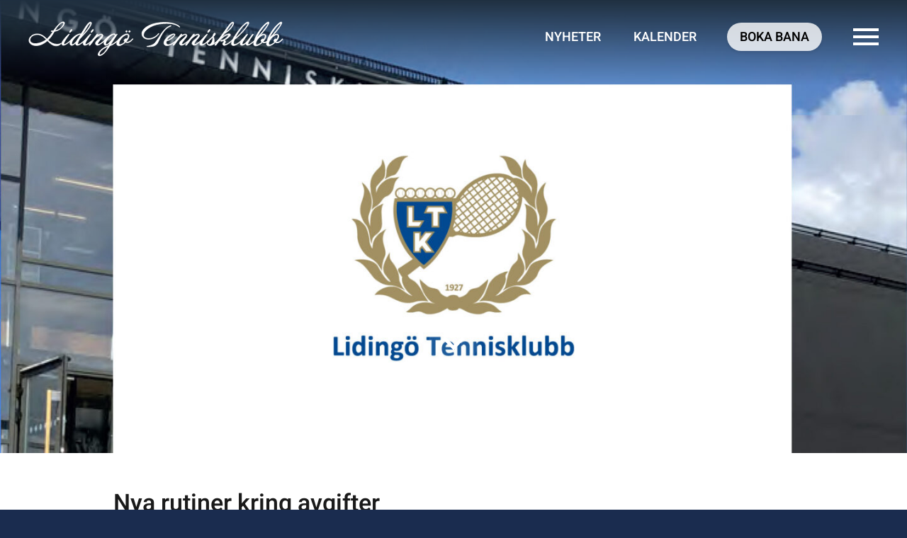

--- FILE ---
content_type: text/html; charset=UTF-8
request_url: https://www.lidingotk.se/nya-rutiner-kring-avgifter
body_size: 26860
content:
<!DOCTYPE html><html lang="sv-SE"><head>  <script defer src="https://www.googletagmanager.com/gtag/js?id=UA-163557233-1"></script> <script>window.dataLayer = window.dataLayer || [];
  function gtag(){dataLayer.push(arguments);}
  gtag('js', new Date());
  gtag('config', 'UA-163557233-1');</script> <meta charset="UTF-8"><meta http-equiv="Content-Type" content="text/html; charset=utf-8" /><meta name="viewport" content="width=device-width, initial-scale=1.0" /><meta name="SKYPE_TOOLBAR" content="SKYPE_TOOLBAR_PARSER_COMPATIBLE" /><link media="all" href="https://www.lidingotk.se/wp/wp-content/cache/autoptimize/css/autoptimize_1b21360a1a65f2835e4aa899cbeda537.css" rel="stylesheet"><title>Nya rutiner kring avgifter | Lidingö Tennisklubb</title><link rel="profile" href="http://gmpg.org/xfn/11"><link rel="pingback" href="https://www.lidingotk.se/wp/xmlrpc.php"><link rel="shortcut icon" type="image/x-icon" href="https://www.lidingotk.se/wp/wp-content/themes/lidingotk_4.7.2/img/favicon-200x200.png" /><meta property="og:image" content="https://www.lidingotk.se/wp/wp-content/themes/lidingotk_4.7.2/img/lidingotk-og-image.jpg" /><link rel="preload" as="font" href="https://www.lidingotk.se/wp/wp-content/themes/lidingotk_4.7.2/font/AvenirNextConHeavy.woff" type="font/woff" crossorigin="anonymous"> <script defer src="https://www.lidingotk.se/wp/wp-content/themes/lidingotk_4.7.2/js/jquery.min.js"></script> <script defer src="https://www.lidingotk.se/wp/wp-content/themes/lidingotk_4.7.2/js/jquery-migrate.min.js"></script> <meta name='robots' content='max-image-preview:large' /> <script></script><link rel="canonical" href="https://www.lidingotk.se/nya-rutiner-kring-avgifter" /><meta name="tec-api-version" content="v1"><meta name="tec-api-origin" content="https://www.lidingotk.se"><link rel="alternate" href="https://www.lidingotk.se/wp-json/tribe/events/v1/" /><meta name="generator" content="Powered by WPBakery Page Builder - drag and drop page builder for WordPress."/> <noscript><style>.wpb_animate_when_almost_visible { opacity: 1; }</style></noscript></head><body class="wp-singular post-template-default single single-post postid-18481 single-format-standard wp-theme-lidingotk_472 single-news tribe-no-js wpb-js-composer js-comp-ver-8.7.2 vc_responsive"><div id="site"><div class="lb lb-menu"> <a class="lb-overlay"></a><div class="lb-menu-box"><div class="lb-menu-head"><a class="btn-close"></a></div><div class="lb-menu-body"><div class="lb-menu-nav"><div class="menu-huvudmeny-container"><ul id="menu-huvudmeny" class="menu"><li id="menu-item-11621" class="menu-item menu-item-type-post_type menu-item-object-page menu-item-has-children menu-item-11621"><a href="https://www.lidingotk.se/boka-bana">Boka bana</a><ul class="sub-menu"><li id="menu-item-11687" class="menu-item menu-item-type-post_type menu-item-object-page menu-item-11687"><a href="https://www.lidingotk.se/boka-bana">Boka bana/kurs</a></li><li id="menu-item-11630" class="menu-item menu-item-type-post_type menu-item-object-page menu-item-11630"><a href="https://www.lidingotk.se/boka-bana/bokningsregler">Bokningsregler</a></li><li id="menu-item-18834" class="menu-item menu-item-type-post_type menu-item-object-page menu-item-18834"><a href="https://www.lidingotk.se/boka-bana/priser">Priser</a></li><li id="menu-item-11628" class="menu-item menu-item-type-post_type menu-item-object-page menu-item-11628"><a href="https://www.lidingotk.se/boka-bana/bollmaskin">Bollmaskin</a></li><li id="menu-item-11627" class="menu-item menu-item-type-post_type menu-item-object-page menu-item-11627"><a href="https://www.lidingotk.se/boka-bana/utomhusbanor">Utomhusbanor</a></li></ul></li><li id="menu-item-11619" class="menu-item menu-item-type-post_type menu-item-object-page menu-item-11619"><a href="https://www.lidingotk.se/nyheter">Nyheter</a></li><li id="menu-item-11614" class="menu-item menu-item-type-custom menu-item-object-custom menu-item-11614"><a href="/kalender">Kalender</a></li><li id="menu-item-24377" class="menu-item menu-item-type-post_type menu-item-object-page menu-item-has-children menu-item-24377"><a href="https://www.lidingotk.se/anlaggning">Anläggning</a><ul class="sub-menu"><li id="menu-item-24378" class="menu-item menu-item-type-post_type menu-item-object-page menu-item-24378"><a href="https://www.lidingotk.se/anlaggning">Om anläggningen</a></li><li id="menu-item-11632" class="menu-item menu-item-type-post_type menu-item-object-page menu-item-11632"><a href="https://www.lidingotk.se/anlaggning/oppettider">Öppettider</a></li><li id="menu-item-24384" class="menu-item menu-item-type-custom menu-item-object-custom menu-item-24384"><a href="/boka-bana/priser">Priser</a></li><li id="menu-item-11626" class="menu-item menu-item-type-post_type menu-item-object-page menu-item-11626"><a href="https://www.lidingotk.se/anlaggning/cafe">Café &#038; reception</a></li><li id="menu-item-11645" class="menu-item menu-item-type-post_type menu-item-object-page menu-item-11645"><a href="https://www.lidingotk.se/anlaggning/trivselregler">Trivselregler</a></li><li id="menu-item-21013" class="menu-item menu-item-type-post_type menu-item-object-page menu-item-21013"><a href="https://www.lidingotk.se/anlaggning/partners">Våra partners</a></li><li id="menu-item-11646" class="menu-item menu-item-type-post_type menu-item-object-page menu-item-11646"><a href="https://www.lidingotk.se/anlaggning/partnerandfriends">Partner &#038; Friends</a></li></ul></li><li id="menu-item-11625" class="menu-item menu-item-type-post_type menu-item-object-page menu-item-11625"><a href="https://www.lidingotk.se/shop">Shop</a></li><li id="menu-item-11616" class="menu-item menu-item-type-post_type menu-item-object-page menu-item-has-children menu-item-11616"><a href="https://www.lidingotk.se/klubben">Klubben</a><ul class="sub-menu"><li id="menu-item-24389" class="menu-item menu-item-type-post_type menu-item-object-page menu-item-24389"><a href="https://www.lidingotk.se/klubben">Om klubben</a></li><li id="menu-item-24386" class="menu-item menu-item-type-custom menu-item-object-custom menu-item-24386"><a href="/anlaggning/trivselregler">Värdegrund</a></li><li id="menu-item-11631" class="menu-item menu-item-type-post_type menu-item-object-page menu-item-11631"><a href="https://www.lidingotk.se/klubben/trygg-tennis">Trygg Tennis</a></li><li id="menu-item-11635" class="menu-item menu-item-type-post_type menu-item-object-page menu-item-11635"><a href="https://www.lidingotk.se/klubben/styrelse">Styrelse</a></li><li id="menu-item-11634" class="menu-item menu-item-type-post_type menu-item-object-page menu-item-11634"><a href="https://www.lidingotk.se/klubben/personal">Tränare &#038; personal</a></li><li id="menu-item-11618" class="menu-item menu-item-type-post_type menu-item-object-page menu-item-11618"><a href="https://www.lidingotk.se/klubben/organisation">Organisation</a></li><li id="menu-item-11637" class="menu-item menu-item-type-post_type menu-item-object-page menu-item-has-children menu-item-11637"><a href="https://www.lidingotk.se/klubben/medlemsservice">Medlemsservice &#038; Policys</a><ul class="sub-menu"><li id="menu-item-11639" class="menu-item menu-item-type-post_type menu-item-object-page menu-item-11639"><a href="https://www.lidingotk.se/klubben/medlemsservice/medlemskap">Medlemskap</a></li><li id="menu-item-11638" class="menu-item menu-item-type-post_type menu-item-object-page menu-item-11638"><a href="https://www.lidingotk.se/klubben/medlemsservice/vanliga-fragor">Vanliga frågor</a></li><li id="menu-item-11643" class="menu-item menu-item-type-post_type menu-item-object-page menu-item-11643"><a href="https://www.lidingotk.se/klubben/medlemsservice/medlemsradet">Medlemsrådet</a></li><li id="menu-item-11640" class="menu-item menu-item-type-post_type menu-item-object-page menu-item-11640"><a href="https://www.lidingotk.se/klubben/medlemsservice/integritetspolicy">Integritetspolicy</a></li><li id="menu-item-11641" class="menu-item menu-item-type-post_type menu-item-object-page menu-item-11641"><a href="https://www.lidingotk.se/klubben/medlemsservice/policy-vid-avanmalan">Policy vid avanmälan &#038; avgifter</a></li><li id="menu-item-11642" class="menu-item menu-item-type-post_type menu-item-object-page menu-item-11642"><a href="https://www.lidingotk.se/klubben/medlemsservice/policy-for-ltks-seriespel">Policy för LTK’s seriespel</a></li></ul></li><li id="menu-item-24387" class="menu-item menu-item-type-custom menu-item-object-custom menu-item-24387"><a href="/anlaggning/partners">Våra partners</a></li><li id="menu-item-24388" class="menu-item menu-item-type-custom menu-item-object-custom menu-item-24388"><a href="/anlaggning/partnerandfriends">Partner &#038; Friends</a></li><li id="menu-item-11636" class="menu-item menu-item-type-post_type menu-item-object-page menu-item-11636"><a href="https://www.lidingotk.se/klubben/klubbfakta">Klubbfakta</a></li><li id="menu-item-19609" class="menu-item menu-item-type-post_type menu-item-object-page menu-item-has-children menu-item-19609"><a href="https://www.lidingotk.se/klubben/arsmote">Årsmöte</a><ul class="sub-menu"><li id="menu-item-21364" class="menu-item menu-item-type-post_type menu-item-object-page menu-item-21364"><a href="https://www.lidingotk.se/klubben/arsmote">Årsmöte</a></li><li id="menu-item-21362" class="menu-item menu-item-type-post_type menu-item-object-page menu-item-21362"><a href="https://www.lidingotk.se/klubben/arsmote/arsmoteshandlingar">Årsmöteshandlingar</a></li></ul></li><li id="menu-item-11691" class="menu-item menu-item-type-post_type menu-item-object-page menu-item-11691"><a href="https://www.lidingotk.se/klubben/lediga-jobb">Lediga jobb</a></li></ul></li><li id="menu-item-11624" class="menu-item menu-item-type-post_type menu-item-object-page menu-item-has-children menu-item-11624"><a href="https://www.lidingotk.se/traning">Träning</a><ul class="sub-menu"><li id="menu-item-11647" class="menu-item menu-item-type-post_type menu-item-object-page menu-item-has-children menu-item-11647"><a href="https://www.lidingotk.se/traning/senior">Senior</a><ul class="sub-menu"><li id="menu-item-11648" class="menu-item menu-item-type-post_type menu-item-object-page menu-item-has-children menu-item-11648"><a href="https://www.lidingotk.se/traning/senior/vuxentraning">Vuxenträning</a><ul class="sub-menu"><li id="menu-item-11649" class="menu-item menu-item-type-post_type menu-item-object-page menu-item-11649"><a href="https://www.lidingotk.se/traning/senior/frukosttennis">Frukosttennis</a></li></ul></li><li id="menu-item-21075" class="menu-item menu-item-type-post_type menu-item-object-page menu-item-has-children menu-item-21075"><a href="https://www.lidingotk.se/traning/senior/drop-in-tennis">Drop in-tennis</a><ul class="sub-menu"><li id="menu-item-11651" class="menu-item menu-item-type-post_type menu-item-object-page menu-item-11651"><a href="https://www.lidingotk.se/traning/senior/cardio">Cardiotennis</a></li><li id="menu-item-11652" class="menu-item menu-item-type-post_type menu-item-object-page menu-item-11652"><a href="https://www.lidingotk.se/traning/senior/matchspel">Matchspelsträning</a></li><li id="menu-item-11653" class="menu-item menu-item-type-post_type menu-item-object-page menu-item-11653"><a href="https://www.lidingotk.se/traning/senior/lunchtennis">Lunchtennis</a></li></ul></li><li id="menu-item-11654" class="menu-item menu-item-type-post_type menu-item-object-page menu-item-11654"><a href="https://www.lidingotk.se/traning/senior/bhs-gruppspel">BHS Gruppspel</a></li><li id="menu-item-11655" class="menu-item menu-item-type-post_type menu-item-object-page menu-item-11655"><a href="https://www.lidingotk.se/traning/senior/trivselspel">Trivselspel</a></li><li id="menu-item-11701" class="menu-item menu-item-type-post_type menu-item-object-page menu-item-11701"><a href="https://www.lidingotk.se/traning/senior/rullstolstennis">Paratennis</a></li><li id="menu-item-11656" class="menu-item menu-item-type-post_type menu-item-object-page menu-item-11656"><a href="https://www.lidingotk.se/traning/senior/lovkurser">Lovkurser</a></li><li id="menu-item-11657" class="menu-item menu-item-type-post_type menu-item-object-page menu-item-11657"><a href="https://www.lidingotk.se/traning/senior/traningsresor">Tennisresor</a></li><li id="menu-item-11658" class="menu-item menu-item-type-post_type menu-item-object-page menu-item-11658"><a href="https://www.lidingotk.se/traning/senior/policy-vid-avanmalan">Policy vid avanmälan &#038; avgifter</a></li><li id="menu-item-18819" class="menu-item menu-item-type-post_type menu-item-object-page menu-item-18819"><a href="https://www.lidingotk.se/traning/senior/rating">LTK Rating</a></li></ul></li><li id="menu-item-11617" class="menu-item menu-item-type-post_type menu-item-object-page menu-item-has-children menu-item-11617"><a href="https://www.lidingotk.se/traning/junior">Junior</a><ul class="sub-menu"><li id="menu-item-11659" class="menu-item menu-item-type-post_type menu-item-object-page menu-item-has-children menu-item-11659"><a href="https://www.lidingotk.se/traning/junior/tennisskola">Tennisskola</a><ul class="sub-menu"><li id="menu-item-11660" class="menu-item menu-item-type-post_type menu-item-object-page menu-item-11660"><a href="https://www.lidingotk.se/traning/junior/tennisskola/bjornes-tennisskola">Björnes Tennisskola</a></li><li id="menu-item-11661" class="menu-item menu-item-type-post_type menu-item-object-page menu-item-11661"><a href="https://www.lidingotk.se/traning/junior/tennisskola/spelutvecklingrod">Spelutveckling RÖD</a></li><li id="menu-item-11684" class="menu-item menu-item-type-post_type menu-item-object-page menu-item-11684"><a href="https://www.lidingotk.se/traning/junior/tennisskola/spelutvecklingorange">Spelutveckling ORANGE</a></li><li id="menu-item-11662" class="menu-item menu-item-type-post_type menu-item-object-page menu-item-11662"><a href="https://www.lidingotk.se/traning/junior/tennisskola/spelutvecklinggron">Spelutveckling GRÖN</a></li><li id="menu-item-11663" class="menu-item menu-item-type-post_type menu-item-object-page menu-item-11663"><a href="https://www.lidingotk.se/traning/junior/tennisskola/spelutvecklinggul">Spelutveckling GUL</a></li><li id="menu-item-11664" class="menu-item menu-item-type-post_type menu-item-object-page menu-item-11664"><a href="https://www.lidingotk.se/traning/junior/tennisskola/tavlingsutveckling">Tävlingsutveckling</a></li></ul></li><li id="menu-item-11672" class="menu-item menu-item-type-post_type menu-item-object-page menu-item-11672"><a href="https://www.lidingotk.se/traning/junior/kurser-lager">Kurser &#038; Läger</a></li><li id="menu-item-11668" class="menu-item menu-item-type-post_type menu-item-object-page menu-item-11668"><a href="https://www.lidingotk.se/traning/junior/fystraningen">Fysträning</a></li><li id="menu-item-11667" class="menu-item menu-item-type-post_type menu-item-object-page menu-item-11667"><a href="https://www.lidingotk.se/traning/junior/klubbaktiviteter">Klubbaktiviteter</a></li><li id="menu-item-11702" class="menu-item menu-item-type-post_type menu-item-object-page menu-item-11702"><a href="https://www.lidingotk.se/traning/junior/rullstolstennis">Paratennis</a></li><li id="menu-item-11669" class="menu-item menu-item-type-post_type menu-item-object-page menu-item-11669"><a href="https://www.lidingotk.se/traning/junior/riktlinjer">Riktlinjer</a></li><li id="menu-item-11666" class="menu-item menu-item-type-post_type menu-item-object-page menu-item-11666"><a href="https://www.lidingotk.se/traning/junior/bollsystem">Bollsystem</a></li><li id="menu-item-11671" class="menu-item menu-item-type-post_type menu-item-object-page menu-item-11671"><a href="https://www.lidingotk.se/traning/junior/stipendium">Stipendium</a></li><li id="menu-item-24323" class="menu-item menu-item-type-post_type menu-item-object-page menu-item-24323"><a href="https://www.lidingotk.se/traning/junior/arets-junior">Årets junior</a></li><li id="menu-item-19823" class="menu-item menu-item-type-post_type menu-item-object-page menu-item-19823"><a href="https://www.lidingotk.se/traning/junior/policy-for-gruppindelning">Policy för gruppindelning</a></li><li id="menu-item-11673" class="menu-item menu-item-type-post_type menu-item-object-page menu-item-11673"><a href="https://www.lidingotk.se/traning/junior/policy-vid-avanmalan">Policy vid avanmälan &#038; avgifter</a></li></ul></li><li id="menu-item-11650" class="menu-item menu-item-type-post_type menu-item-object-page menu-item-11650"><a href="https://www.lidingotk.se/traning/privattraning">Privatträning</a></li><li id="menu-item-11665" class="menu-item menu-item-type-post_type menu-item-object-page menu-item-11665"><a href="https://www.lidingotk.se/traning/ansokan-till-kon">Ansökan till kön</a></li></ul></li><li id="menu-item-11622" class="menu-item menu-item-type-post_type menu-item-object-page menu-item-has-children menu-item-11622"><a href="https://www.lidingotk.se/tavling">Tävling</a><ul class="sub-menu"><li id="menu-item-11686" class="menu-item menu-item-type-post_type menu-item-object-page menu-item-11686"><a href="https://www.lidingotk.se/tavling">Börja tävla</a></li><li id="menu-item-11682" class="menu-item menu-item-type-post_type menu-item-object-page menu-item-11682"><a href="https://www.lidingotk.se/tavling/fredagsspel">Fredags- &#038; Lördagsspel</a></li><li id="menu-item-11674" class="menu-item menu-item-type-post_type menu-item-object-page menu-item-has-children menu-item-11674"><a href="https://www.lidingotk.se/tavling/seriespel">Seriespel</a><ul class="sub-menu"><li id="menu-item-11689" class="menu-item menu-item-type-post_type menu-item-object-page menu-item-11689"><a href="https://www.lidingotk.se/tavling/seriespel/juniorlag">Juniorlag</a></li><li id="menu-item-11690" class="menu-item menu-item-type-post_type menu-item-object-page menu-item-11690"><a href="https://www.lidingotk.se/tavling/seriespel/seniorserielag">Seniorlag</a></li><li id="menu-item-11688" class="menu-item menu-item-type-post_type menu-item-object-page menu-item-11688"><a href="https://www.lidingotk.se/tavling/seriespel/veteranlag">Veteranlag</a></li></ul></li><li id="menu-item-11681" class="menu-item menu-item-type-post_type menu-item-object-page menu-item-11681"><a href="https://www.lidingotk.se/tavling/bhs-gruppspel">BHS Gruppspel</a></li><li id="menu-item-11675" class="menu-item menu-item-type-post_type menu-item-object-page menu-item-11675"><a href="https://www.lidingotk.se/tavling/km">Klubbmästerskap</a></li><li id="menu-item-11676" class="menu-item menu-item-type-post_type menu-item-object-page menu-item-11676"><a href="https://www.lidingotk.se/tavling/lidingospelen-sthlm-junior-tour">SJT-Lidingöspelen</a></li><li id="menu-item-26383" class="menu-item menu-item-type-post_type menu-item-object-page menu-item-26383"><a href="https://www.lidingotk.se/tavling/elitserien">Elitserien</a></li><li id="menu-item-21990" class="menu-item menu-item-type-post_type menu-item-object-page menu-item-21990"><a href="https://www.lidingotk.se/tavling/bjornes-cup">Björnes cup</a></li><li id="menu-item-11677" class="menu-item menu-item-type-post_type menu-item-object-page menu-item-11677"><a href="https://www.lidingotk.se/tavling/so-tour">SO Tour</a></li><li id="menu-item-11678" class="menu-item menu-item-type-post_type menu-item-object-page menu-item-11678"><a href="https://www.lidingotk.se/tavling/paratennissm">Paratennis-SM</a></li><li id="menu-item-11679" class="menu-item menu-item-type-post_type menu-item-object-page menu-item-11679"><a href="https://www.lidingotk.se/tavling/vanjas-pokal">Vanjas Pokal</a></li><li id="menu-item-11680" class="menu-item menu-item-type-post_type menu-item-object-page menu-item-11680"><a href="https://www.lidingotk.se/tavling/slaktfejden">Släktfejden</a></li><li id="menu-item-11709" class="menu-item menu-item-type-post_type menu-item-object-page menu-item-11709"><a href="https://www.lidingotk.se/tavling/wood-steel">Wood &#038; Steel</a></li><li id="menu-item-11683" class="menu-item menu-item-type-post_type menu-item-object-page menu-item-11683"><a href="https://www.lidingotk.se/tavling/tavling-online">Tävling online</a></li></ul></li><li id="menu-item-11620" class="menu-item menu-item-type-post_type menu-item-object-page menu-item-11620"><a href="https://www.lidingotk.se/kontakt">Kontakt</a></li></ul></div></div><div class="lb-menu-search"> <a class="search-link" tabindex="0">Sök</a><div class="search-box"><form role="search" method="get" class="search-form" action="https://www.lidingotk.se/"> <label> <span class="void">Sök</span> <input type="search" class="search-field" placeholder="" value="" name="s"> </label> <button type="submit" class="search-submit"></button></form></div></div></div><div class="lb-logo-symbol"> <a class="logo-symbol gold"><noscript><img src="https://www.lidingotk.se/wp/wp-content/themes/lidingotk_4.7.2/img/lidingotk-logo-symbol-gold.svg" alt="ltk-logo-symbol"></noscript><img class="lazyload" src='data:image/svg+xml,%3Csvg%20xmlns=%22http://www.w3.org/2000/svg%22%20viewBox=%220%200%20210%20140%22%3E%3C/svg%3E' data-src="https://www.lidingotk.se/wp/wp-content/themes/lidingotk_4.7.2/img/lidingotk-logo-symbol-gold.svg" alt="ltk-logo-symbol"></a></div></div></div><div class="site-wrap"><header id="header"><div class="outer-wrap"><div class="col-logo g_2-5 g4_1-2"> <a class="header-logo" href="https://www.lidingotk.se/" title="Lidingö Tennisklubb" rel="home"><div class="svg-logo g2_hide"><noscript><img src="https://www.lidingotk.se/wp/wp-content/themes/lidingotk_4.7.2/img/lidingotk-logo.svg" alt="ltk-logo"></noscript><img class="lazyload" src='data:image/svg+xml,%3Csvg%20xmlns=%22http://www.w3.org/2000/svg%22%20viewBox=%220%200%20210%20140%22%3E%3C/svg%3E' data-src="https://www.lidingotk.se/wp/wp-content/themes/lidingotk_4.7.2/img/lidingotk-logo.svg" alt="ltk-logo"></div><div class="svg-logo g2_show"><noscript><img src="https://www.lidingotk.se/wp/wp-content/themes/lidingotk_4.7.2/img/lidingotk-logo-symbol.svg" alt="ltk-logo-symbol"></noscript><img class="lazyload" src='data:image/svg+xml,%3Csvg%20xmlns=%22http://www.w3.org/2000/svg%22%20viewBox=%220%200%20210%20140%22%3E%3C/svg%3E' data-src="https://www.lidingotk.se/wp/wp-content/themes/lidingotk_4.7.2/img/lidingotk-logo-symbol.svg" alt="ltk-logo-symbol"></div> </a></div><div class="col-menu g_3-5 g4_1-2"><ul class="header-menu"><li class="news g4_hide"><a href="https://www.lidingotk.se/nyheter" tabindex="0">Nyheter</a></li><li class="cal g4_hide"><a href="https://www.lidingotk.se/kalender" tabindex="0">Kalender</a></li><li class="book g2_hide"><a class="btn-text" href="https://www.matchi.se/facilities/lidingotk" tabindex="0" title="Boka bana på matchi.se">Boka bana</a></li><li class="lbm"><a class="lbm-btn"><div class="void">Meny</div></a></li></ul></div></div></header><div class="page-head size-2-1 sd-sec show-sd-button"><div class="overlay gradient"></div><div class="overlay image"><div class="lazyload size-ld overlay bg-img nolazy" data-bg="https://www.lidingotk.se/wp/wp-content/uploads/2020/11/LTK-brev_bild.jpg" style="background-image:url(data:image/svg+xml,%3Csvg%20xmlns=%22http://www.w3.org/2000/svg%22%20viewBox=%220%200%20500%20300%22%3E%3C/svg%3E);"></div><div class="lazyload size-sd overlay bg-img nolazy" data-bg="https://www.lidingotk.se/wp/wp-content/uploads/2020/11/LTK-brev_bild-1440x720.jpg" style="background-image:url(data:image/svg+xml,%3Csvg%20xmlns=%22http://www.w3.org/2000/svg%22%20viewBox=%220%200%20500%20300%22%3E%3C/svg%3E);"></div><div class="lazyload size-mb overlay bg-img nolazy" data-bg="https://www.lidingotk.se/wp/wp-content/uploads/2020/11/LTK-brev_bild-720x360.jpg" style="background-image:url(data:image/svg+xml,%3Csvg%20xmlns=%22http://www.w3.org/2000/svg%22%20viewBox=%220%200%20500%20300%22%3E%3C/svg%3E);"></div></div><div class="image-space-2-1"></div></div><div id="content"><div class="main-content"><div class="inner-wrap"><div class="col-main center"><div class="sub-main"><h1>Nya rutiner kring avgifter</h1><div class="meta"><div class="date">4 november 2020</div></div><p class="p1"><span class="s1">D</span><span class="s2">å vi har problem med att många medlemmar inte betalar sina fakturor i tid har styrelsen beslutat att införa nya rutiner för betalningar. Vänligen läs igenom informationen nedan:</span></p><p>&nbsp;</p><p><strong>UPPDATERADE RUTINER KRING AVGIFTER</strong></p><p>Lidingö Tennisklubb är en idrottsförening där man är medlem till dess att man själv begär utträde skriftligen. Nedan finner du policy och information vad gäller avgifter. Välkommen att kontakta sportkontoret om du har frågor.</p><ul><li><strong>Avanmälan till vårterminen skall ske senast 15/11.</strong> Fakturering sker i slutet av november med förfallodatum 31/12.</li><li><strong>Avanmälan till höstterminen skall ske senast 15/5.</strong> Fakturering sker vid midsommar med förfallodatum 15/7.</li><li>Delbetalning/betalningsplan kan beviljas av styrelsen i undantagsfall.</li><li>Medlem som väljer att inte betala i tid får en betalningspåminnelse med 10 dagars betalningsfrist samt 250 kr i förseningsavgift.</li><li>Medlem som fortfarande inte betalat 10 dagar efter betalningspåminnelsen får ett skriftligt brev undertecknat från styrelsen där det framgår att ärendet kommer skickas till inkasso. Medlem som trots detta ej erlagt föreskrivna avgifter, fråntages sina medlemsrättigheter. Dessa kan genom styrelsebeslut eventuellt återfås igen efter fullgjord betalning.</li></ul><p>&nbsp;</p><p>Lidingö nov 2020</p><p>LIDINGÖ TENNISKLUBB</p><p>Styrelsen</p><p>&nbsp;</p><p>&nbsp;</p></div></div></div></div></div><aside class="ps-aside"><section id="nyheter" class="push-section ps-carousel-slider ps-cs-news"><div class="inner-wrap"><div class="push-section-head"> <a class="push" href="https://www.lidingotk.se/nyheter"><h2>Nyheter</h2></a></div><div class="slider carousel-slider"><div> <a class="push" href="https://www.lidingotk.se/trana-under-sportlovet"><div class="image"> <noscript><img width="480" height="240" src="https://www.lidingotk.se/wp/wp-content/uploads/2026/01/Sportlovslager-2026-mindre-480x240.jpg" class="attachment-push_2-1 size-push_2-1 wp-post-image" alt="" decoding="async" srcset="https://www.lidingotk.se/wp/wp-content/uploads/2026/01/Sportlovslager-2026-mindre-480x240.jpg 480w, https://www.lidingotk.se/wp/wp-content/uploads/2026/01/Sportlovslager-2026-mindre-960x480.jpg 960w, https://www.lidingotk.se/wp/wp-content/uploads/2026/01/Sportlovslager-2026-mindre-720x360.jpg 720w" sizes="(max-width: 480px) 100vw, 480px" /></noscript><img width="480" height="240" src='data:image/svg+xml,%3Csvg%20xmlns=%22http://www.w3.org/2000/svg%22%20viewBox=%220%200%20480%20240%22%3E%3C/svg%3E' data-src="https://www.lidingotk.se/wp/wp-content/uploads/2026/01/Sportlovslager-2026-mindre-480x240.jpg" class="lazyload attachment-push_2-1 size-push_2-1 wp-post-image" alt="" decoding="async" data-srcset="https://www.lidingotk.se/wp/wp-content/uploads/2026/01/Sportlovslager-2026-mindre-480x240.jpg 480w, https://www.lidingotk.se/wp/wp-content/uploads/2026/01/Sportlovslager-2026-mindre-960x480.jpg 960w, https://www.lidingotk.se/wp/wp-content/uploads/2026/01/Sportlovslager-2026-mindre-720x360.jpg 720w" data-sizes="(max-width: 480px) 100vw, 480px" /></div><div class="text"><div><h3>Träna under sportlovet!</h3><div class="meta"><div class="date">19 januari 2026</div></div><p>Häng med på sportlovsläger på Lidingö Tennisklubb. Det blir riktigt bra tennis- och fysträning kl 9-16 måndag till torsdag 23-26 februari. Lägret riktar sig till...</p></div></div> </a></div><div> <a class="push" href="https://www.lidingotk.se/valkommen-till-elitserien"><div class="image"> <noscript><img width="480" height="240" src="https://www.lidingotk.se/wp/wp-content/uploads/2025/10/Publik-manga-480x240.jpg" class="attachment-push_2-1 size-push_2-1 wp-post-image" alt="" decoding="async" srcset="https://www.lidingotk.se/wp/wp-content/uploads/2025/10/Publik-manga-480x240.jpg 480w, https://www.lidingotk.se/wp/wp-content/uploads/2025/10/Publik-manga-1680x840.jpg 1680w, https://www.lidingotk.se/wp/wp-content/uploads/2025/10/Publik-manga-1440x720.jpg 1440w, https://www.lidingotk.se/wp/wp-content/uploads/2025/10/Publik-manga-960x480.jpg 960w, https://www.lidingotk.se/wp/wp-content/uploads/2025/10/Publik-manga-720x360.jpg 720w" sizes="(max-width: 480px) 100vw, 480px" /></noscript><img width="480" height="240" src='data:image/svg+xml,%3Csvg%20xmlns=%22http://www.w3.org/2000/svg%22%20viewBox=%220%200%20480%20240%22%3E%3C/svg%3E' data-src="https://www.lidingotk.se/wp/wp-content/uploads/2025/10/Publik-manga-480x240.jpg" class="lazyload attachment-push_2-1 size-push_2-1 wp-post-image" alt="" decoding="async" data-srcset="https://www.lidingotk.se/wp/wp-content/uploads/2025/10/Publik-manga-480x240.jpg 480w, https://www.lidingotk.se/wp/wp-content/uploads/2025/10/Publik-manga-1680x840.jpg 1680w, https://www.lidingotk.se/wp/wp-content/uploads/2025/10/Publik-manga-1440x720.jpg 1440w, https://www.lidingotk.se/wp/wp-content/uploads/2025/10/Publik-manga-960x480.jpg 960w, https://www.lidingotk.se/wp/wp-content/uploads/2025/10/Publik-manga-720x360.jpg 720w" data-sizes="(max-width: 480px) 100vw, 480px" /></div><div class="text"><div><h3>Välkommen till Elitserien</h3><div class="meta"><div class="date">8 december 2025</div></div><p>DINA BILJETTER - ELITSERIEN Nu är det inte många dagar fram till jul, men innan dess kommer vi få bevittna fantastisk tennis under elitseriens hemmamatcher...</p></div></div> </a></div><div> <a class="push" href="https://www.lidingotk.se/ingen-ordinarie-traning-under-lidingoloppet"><div class="image"> <noscript><img width="480" height="240" src="https://www.lidingotk.se/wp/wp-content/uploads/2024/08/Tennisens-dag-utebild-480x240.jpg" class="attachment-push_2-1 size-push_2-1 wp-post-image" alt="" decoding="async" srcset="https://www.lidingotk.se/wp/wp-content/uploads/2024/08/Tennisens-dag-utebild-480x240.jpg 480w, https://www.lidingotk.se/wp/wp-content/uploads/2024/08/Tennisens-dag-utebild-960x480.jpg 960w, https://www.lidingotk.se/wp/wp-content/uploads/2024/08/Tennisens-dag-utebild-768x384.jpg 768w, https://www.lidingotk.se/wp/wp-content/uploads/2024/08/Tennisens-dag-utebild-1536x768.jpg 1536w, https://www.lidingotk.se/wp/wp-content/uploads/2024/08/Tennisens-dag-utebild-1440x720.jpg 1440w, https://www.lidingotk.se/wp/wp-content/uploads/2024/08/Tennisens-dag-utebild-720x360.jpg 720w, https://www.lidingotk.se/wp/wp-content/uploads/2024/08/Tennisens-dag-utebild.jpg 1680w" sizes="(max-width: 480px) 100vw, 480px" /></noscript><img width="480" height="240" src='data:image/svg+xml,%3Csvg%20xmlns=%22http://www.w3.org/2000/svg%22%20viewBox=%220%200%20480%20240%22%3E%3C/svg%3E' data-src="https://www.lidingotk.se/wp/wp-content/uploads/2024/08/Tennisens-dag-utebild-480x240.jpg" class="lazyload attachment-push_2-1 size-push_2-1 wp-post-image" alt="" decoding="async" data-srcset="https://www.lidingotk.se/wp/wp-content/uploads/2024/08/Tennisens-dag-utebild-480x240.jpg 480w, https://www.lidingotk.se/wp/wp-content/uploads/2024/08/Tennisens-dag-utebild-960x480.jpg 960w, https://www.lidingotk.se/wp/wp-content/uploads/2024/08/Tennisens-dag-utebild-768x384.jpg 768w, https://www.lidingotk.se/wp/wp-content/uploads/2024/08/Tennisens-dag-utebild-1536x768.jpg 1536w, https://www.lidingotk.se/wp/wp-content/uploads/2024/08/Tennisens-dag-utebild-1440x720.jpg 1440w, https://www.lidingotk.se/wp/wp-content/uploads/2024/08/Tennisens-dag-utebild-720x360.jpg 720w, https://www.lidingotk.se/wp/wp-content/uploads/2024/08/Tennisens-dag-utebild.jpg 1680w" data-sizes="(max-width: 480px) 100vw, 480px" /></div><div class="text"><div><h3>Ingen ordinarie träning under Lidingöloppet</h3><div class="meta"><div class="date">21 september 2025</div></div><p>Under Lidingöloppet byggs som vanligt sportmässan upp på våra banor och bana 3, 4, 5 &amp; 6 kommer vara mässområde. Vi påminner om att det...</p></div></div> </a></div><div> <a class="push" href="https://www.lidingotk.se/valkommen-till-ett-rysligt-kul-tennislager-pa-hostlovet"><div class="image"> <noscript><img width="480" height="240" src="https://www.lidingotk.se/wp/wp-content/uploads/2024/08/Hostlovslager-hemsidan-1-480x240.jpg" class="attachment-push_2-1 size-push_2-1 wp-post-image" alt="" decoding="async" srcset="https://www.lidingotk.se/wp/wp-content/uploads/2024/08/Hostlovslager-hemsidan-1-480x240.jpg 480w, https://www.lidingotk.se/wp/wp-content/uploads/2024/08/Hostlovslager-hemsidan-1-960x480.jpg 960w, https://www.lidingotk.se/wp/wp-content/uploads/2024/08/Hostlovslager-hemsidan-1-768x384.jpg 768w, https://www.lidingotk.se/wp/wp-content/uploads/2024/08/Hostlovslager-hemsidan-1-100x50.jpg 100w, https://www.lidingotk.se/wp/wp-content/uploads/2024/08/Hostlovslager-hemsidan-1-1536x768.jpg 1536w, https://www.lidingotk.se/wp/wp-content/uploads/2024/08/Hostlovslager-hemsidan-1-1440x720.jpg 1440w, https://www.lidingotk.se/wp/wp-content/uploads/2024/08/Hostlovslager-hemsidan-1-720x360.jpg 720w, https://www.lidingotk.se/wp/wp-content/uploads/2024/08/Hostlovslager-hemsidan-1.jpg 1680w" sizes="(max-width: 480px) 100vw, 480px" /></noscript><img width="480" height="240" src='data:image/svg+xml,%3Csvg%20xmlns=%22http://www.w3.org/2000/svg%22%20viewBox=%220%200%20480%20240%22%3E%3C/svg%3E' data-src="https://www.lidingotk.se/wp/wp-content/uploads/2024/08/Hostlovslager-hemsidan-1-480x240.jpg" class="lazyload attachment-push_2-1 size-push_2-1 wp-post-image" alt="" decoding="async" data-srcset="https://www.lidingotk.se/wp/wp-content/uploads/2024/08/Hostlovslager-hemsidan-1-480x240.jpg 480w, https://www.lidingotk.se/wp/wp-content/uploads/2024/08/Hostlovslager-hemsidan-1-960x480.jpg 960w, https://www.lidingotk.se/wp/wp-content/uploads/2024/08/Hostlovslager-hemsidan-1-768x384.jpg 768w, https://www.lidingotk.se/wp/wp-content/uploads/2024/08/Hostlovslager-hemsidan-1-100x50.jpg 100w, https://www.lidingotk.se/wp/wp-content/uploads/2024/08/Hostlovslager-hemsidan-1-1536x768.jpg 1536w, https://www.lidingotk.se/wp/wp-content/uploads/2024/08/Hostlovslager-hemsidan-1-1440x720.jpg 1440w, https://www.lidingotk.se/wp/wp-content/uploads/2024/08/Hostlovslager-hemsidan-1-720x360.jpg 720w, https://www.lidingotk.se/wp/wp-content/uploads/2024/08/Hostlovslager-hemsidan-1.jpg 1680w" data-sizes="(max-width: 480px) 100vw, 480px" /></div><div class="text"><div><h3>Välkommen till ett rysligt kul tennisläger på höstlovet</h3><div class="meta"><div class="date">17 september 2025</div></div><p>Välkomna till ett rysligt populärt tennisläger 27-30 oktober kl 9-16 för alla i Spelutveckling Röd Orange Grön i åldrarna 5-13 år. På lägret blandar vi...</p></div></div> </a></div><div> <a class="push" href="https://www.lidingotk.se/aktuellt-inom-paratennis"><div class="image"> <noscript><img width="480" height="240" src="https://www.lidingotk.se/wp/wp-content/uploads/2021/05/tennis-ball-and-racket-iStock-480440650-480x240.jpg" class="attachment-push_2-1 size-push_2-1 wp-post-image" alt="" decoding="async" srcset="https://www.lidingotk.se/wp/wp-content/uploads/2021/05/tennis-ball-and-racket-iStock-480440650-480x240.jpg 480w, https://www.lidingotk.se/wp/wp-content/uploads/2021/05/tennis-ball-and-racket-iStock-480440650-960x480.jpg 960w, https://www.lidingotk.se/wp/wp-content/uploads/2021/05/tennis-ball-and-racket-iStock-480440650-720x360.jpg 720w" sizes="(max-width: 480px) 100vw, 480px" /></noscript><img width="480" height="240" src='data:image/svg+xml,%3Csvg%20xmlns=%22http://www.w3.org/2000/svg%22%20viewBox=%220%200%20480%20240%22%3E%3C/svg%3E' data-src="https://www.lidingotk.se/wp/wp-content/uploads/2021/05/tennis-ball-and-racket-iStock-480440650-480x240.jpg" class="lazyload attachment-push_2-1 size-push_2-1 wp-post-image" alt="" decoding="async" data-srcset="https://www.lidingotk.se/wp/wp-content/uploads/2021/05/tennis-ball-and-racket-iStock-480440650-480x240.jpg 480w, https://www.lidingotk.se/wp/wp-content/uploads/2021/05/tennis-ball-and-racket-iStock-480440650-960x480.jpg 960w, https://www.lidingotk.se/wp/wp-content/uploads/2021/05/tennis-ball-and-racket-iStock-480440650-720x360.jpg 720w" data-sizes="(max-width: 480px) 100vw, 480px" /></div><div class="text"><div><h3>Aktuellt inom Paratennis</h3><div class="meta"><div class="date">15 september 2025</div></div><p>Spelarutvecklingsträff rullstol och stående 4-5 oktober Västerhaninge Racket och idrottsklubb Se nedan för inbjudan &nbsp; Stockholm Paragames 1-2 november Farsta Tennisklubb För spelare med intellektuell...</p></div></div> </a></div><div> <a class="push" href="https://www.lidingotk.se/valkommen-till-vanjas-pokal"><div class="image"> <noscript><img width="480" height="240" src="https://www.lidingotk.se/wp/wp-content/uploads/2021/01/Damer-över-nät-480x240.jpg" class="attachment-push_2-1 size-push_2-1 wp-post-image" alt="" decoding="async" srcset="https://www.lidingotk.se/wp/wp-content/uploads/2021/01/Damer-över-nät-480x240.jpg 480w, https://www.lidingotk.se/wp/wp-content/uploads/2021/01/Damer-över-nät-400x200.jpg 400w, https://www.lidingotk.se/wp/wp-content/uploads/2021/01/Damer-över-nät-820x410.jpg 820w, https://www.lidingotk.se/wp/wp-content/uploads/2021/01/Damer-över-nät-768x384.jpg 768w, https://www.lidingotk.se/wp/wp-content/uploads/2021/01/Damer-över-nät-1536x768.jpg 1536w, https://www.lidingotk.se/wp/wp-content/uploads/2021/01/Damer-över-nät.jpg 1920w, https://www.lidingotk.se/wp/wp-content/uploads/2021/01/Damer-över-nät-1440x720.jpg 1440w, https://www.lidingotk.se/wp/wp-content/uploads/2021/01/Damer-över-nät-960x480.jpg 960w, https://www.lidingotk.se/wp/wp-content/uploads/2021/01/Damer-över-nät-720x360.jpg 720w" sizes="(max-width: 480px) 100vw, 480px" /></noscript><img width="480" height="240" src='data:image/svg+xml,%3Csvg%20xmlns=%22http://www.w3.org/2000/svg%22%20viewBox=%220%200%20480%20240%22%3E%3C/svg%3E' data-src="https://www.lidingotk.se/wp/wp-content/uploads/2021/01/Damer-över-nät-480x240.jpg" class="lazyload attachment-push_2-1 size-push_2-1 wp-post-image" alt="" decoding="async" data-srcset="https://www.lidingotk.se/wp/wp-content/uploads/2021/01/Damer-över-nät-480x240.jpg 480w, https://www.lidingotk.se/wp/wp-content/uploads/2021/01/Damer-över-nät-400x200.jpg 400w, https://www.lidingotk.se/wp/wp-content/uploads/2021/01/Damer-över-nät-820x410.jpg 820w, https://www.lidingotk.se/wp/wp-content/uploads/2021/01/Damer-över-nät-768x384.jpg 768w, https://www.lidingotk.se/wp/wp-content/uploads/2021/01/Damer-över-nät-1536x768.jpg 1536w, https://www.lidingotk.se/wp/wp-content/uploads/2021/01/Damer-över-nät.jpg 1920w, https://www.lidingotk.se/wp/wp-content/uploads/2021/01/Damer-över-nät-1440x720.jpg 1440w, https://www.lidingotk.se/wp/wp-content/uploads/2021/01/Damer-över-nät-960x480.jpg 960w, https://www.lidingotk.se/wp/wp-content/uploads/2021/01/Damer-över-nät-720x360.jpg 720w" data-sizes="(max-width: 480px) 100vw, 480px" /></div><div class="text"><div><h3>Välkommen till Vanjas Pokal</h3><div class="meta"><div class="date">12 september 2025</div></div><p>Fredagen den 17 oktober samlas vi för årets damdubbelturnering på klubben. Därefter äter vi en god middag ihop. LÄNK TILL ANMÄLAN: Vanjas Pokal Begränsat antal...</p></div></div> </a></div><div> <a class="push" href="https://www.lidingotk.se/herrkvall-pa-klubben"><div class="image"> <noscript><img width="480" height="240" src="https://www.lidingotk.se/wp/wp-content/uploads/2024/08/Herrkvall-480x240.jpg" class="attachment-push_2-1 size-push_2-1 wp-post-image" alt="" decoding="async" srcset="https://www.lidingotk.se/wp/wp-content/uploads/2024/08/Herrkvall-480x240.jpg 480w, https://www.lidingotk.se/wp/wp-content/uploads/2024/08/Herrkvall-960x480.jpg 960w, https://www.lidingotk.se/wp/wp-content/uploads/2024/08/Herrkvall-720x360.jpg 720w" sizes="(max-width: 480px) 100vw, 480px" /></noscript><img width="480" height="240" src='data:image/svg+xml,%3Csvg%20xmlns=%22http://www.w3.org/2000/svg%22%20viewBox=%220%200%20480%20240%22%3E%3C/svg%3E' data-src="https://www.lidingotk.se/wp/wp-content/uploads/2024/08/Herrkvall-480x240.jpg" class="lazyload attachment-push_2-1 size-push_2-1 wp-post-image" alt="" decoding="async" data-srcset="https://www.lidingotk.se/wp/wp-content/uploads/2024/08/Herrkvall-480x240.jpg 480w, https://www.lidingotk.se/wp/wp-content/uploads/2024/08/Herrkvall-960x480.jpg 960w, https://www.lidingotk.se/wp/wp-content/uploads/2024/08/Herrkvall-720x360.jpg 720w" data-sizes="(max-width: 480px) 100vw, 480px" /></div><div class="text"><div><h3>Herrkväll på klubben</h3><div class="meta"><div class="date">12 september 2025</div></div><p>Nu är det snart dags för vår traditionsenliga herrkväll på Lidingö Tennisklubb. Lördagen den 4 oktober kl 18.00 är du inbjuden till en kväll med...</p></div></div> </a></div><div> <a class="push" href="https://www.lidingotk.se/fira-tennisens-dag-tillsammans-med-oss"><div class="image"> <noscript><img width="480" height="240" src="https://www.lidingotk.se/wp/wp-content/uploads/2024/08/Tennisens-dag-utebild-480x240.jpg" class="attachment-push_2-1 size-push_2-1 wp-post-image" alt="" decoding="async" srcset="https://www.lidingotk.se/wp/wp-content/uploads/2024/08/Tennisens-dag-utebild-480x240.jpg 480w, https://www.lidingotk.se/wp/wp-content/uploads/2024/08/Tennisens-dag-utebild-960x480.jpg 960w, https://www.lidingotk.se/wp/wp-content/uploads/2024/08/Tennisens-dag-utebild-768x384.jpg 768w, https://www.lidingotk.se/wp/wp-content/uploads/2024/08/Tennisens-dag-utebild-1536x768.jpg 1536w, https://www.lidingotk.se/wp/wp-content/uploads/2024/08/Tennisens-dag-utebild-1440x720.jpg 1440w, https://www.lidingotk.se/wp/wp-content/uploads/2024/08/Tennisens-dag-utebild-720x360.jpg 720w, https://www.lidingotk.se/wp/wp-content/uploads/2024/08/Tennisens-dag-utebild.jpg 1680w" sizes="(max-width: 480px) 100vw, 480px" /></noscript><img width="480" height="240" src='data:image/svg+xml,%3Csvg%20xmlns=%22http://www.w3.org/2000/svg%22%20viewBox=%220%200%20480%20240%22%3E%3C/svg%3E' data-src="https://www.lidingotk.se/wp/wp-content/uploads/2024/08/Tennisens-dag-utebild-480x240.jpg" class="lazyload attachment-push_2-1 size-push_2-1 wp-post-image" alt="" decoding="async" data-srcset="https://www.lidingotk.se/wp/wp-content/uploads/2024/08/Tennisens-dag-utebild-480x240.jpg 480w, https://www.lidingotk.se/wp/wp-content/uploads/2024/08/Tennisens-dag-utebild-960x480.jpg 960w, https://www.lidingotk.se/wp/wp-content/uploads/2024/08/Tennisens-dag-utebild-768x384.jpg 768w, https://www.lidingotk.se/wp/wp-content/uploads/2024/08/Tennisens-dag-utebild-1536x768.jpg 1536w, https://www.lidingotk.se/wp/wp-content/uploads/2024/08/Tennisens-dag-utebild-1440x720.jpg 1440w, https://www.lidingotk.se/wp/wp-content/uploads/2024/08/Tennisens-dag-utebild-720x360.jpg 720w, https://www.lidingotk.se/wp/wp-content/uploads/2024/08/Tennisens-dag-utebild.jpg 1680w" data-sizes="(max-width: 480px) 100vw, 480px" /></div><div class="text"><div><h3>Fira Tennisens dag tillsammans med oss</h3><div class="meta"><div class="date">11 augusti 2025</div></div><p>Välkomna till klubben nu på lördag 16 augusti kl 12.30-16.30 för att fira Tennisens dag! 🎾 Vi kommer att ha massor med kul aktiviteter som Prova på-tennis...</p></div></div> </a></div><div> <a class="push" href="https://www.lidingotk.se/valkommen-till-mental-traning-2-0"><div class="image"> <noscript><img width="480" height="240" src="https://www.lidingotk.se/wp/wp-content/uploads/2025/06/Mental-traning_bild-480x240.jpg" class="attachment-push_2-1 size-push_2-1 wp-post-image" alt="" decoding="async" srcset="https://www.lidingotk.se/wp/wp-content/uploads/2025/06/Mental-traning_bild-480x240.jpg 480w, https://www.lidingotk.se/wp/wp-content/uploads/2025/06/Mental-traning_bild-960x480.jpg 960w, https://www.lidingotk.se/wp/wp-content/uploads/2025/06/Mental-traning_bild-768x384.jpg 768w, https://www.lidingotk.se/wp/wp-content/uploads/2025/06/Mental-traning_bild-1536x768.jpg 1536w, https://www.lidingotk.se/wp/wp-content/uploads/2025/06/Mental-traning_bild-1680x840.jpg 1680w, https://www.lidingotk.se/wp/wp-content/uploads/2025/06/Mental-traning_bild-1440x720.jpg 1440w, https://www.lidingotk.se/wp/wp-content/uploads/2025/06/Mental-traning_bild-720x360.jpg 720w, https://www.lidingotk.se/wp/wp-content/uploads/2025/06/Mental-traning_bild.jpg 1920w" sizes="(max-width: 480px) 100vw, 480px" /></noscript><img width="480" height="240" src='data:image/svg+xml,%3Csvg%20xmlns=%22http://www.w3.org/2000/svg%22%20viewBox=%220%200%20480%20240%22%3E%3C/svg%3E' data-src="https://www.lidingotk.se/wp/wp-content/uploads/2025/06/Mental-traning_bild-480x240.jpg" class="lazyload attachment-push_2-1 size-push_2-1 wp-post-image" alt="" decoding="async" data-srcset="https://www.lidingotk.se/wp/wp-content/uploads/2025/06/Mental-traning_bild-480x240.jpg 480w, https://www.lidingotk.se/wp/wp-content/uploads/2025/06/Mental-traning_bild-960x480.jpg 960w, https://www.lidingotk.se/wp/wp-content/uploads/2025/06/Mental-traning_bild-768x384.jpg 768w, https://www.lidingotk.se/wp/wp-content/uploads/2025/06/Mental-traning_bild-1536x768.jpg 1536w, https://www.lidingotk.se/wp/wp-content/uploads/2025/06/Mental-traning_bild-1680x840.jpg 1680w, https://www.lidingotk.se/wp/wp-content/uploads/2025/06/Mental-traning_bild-1440x720.jpg 1440w, https://www.lidingotk.se/wp/wp-content/uploads/2025/06/Mental-traning_bild-720x360.jpg 720w, https://www.lidingotk.se/wp/wp-content/uploads/2025/06/Mental-traning_bild.jpg 1920w" data-sizes="(max-width: 480px) 100vw, 480px" /></div><div class="text"><div><h3>Välkommen till Mental Träning 2.0</h3><div class="meta"><div class="date">26 juni 2025</div></div><p>Efter ett fantastiskt år med mental träning tillsammans med Joakim Fröberg breddar vi satsningen denna säsong – och nu har du chansen att vara med!...</p></div></div> </a></div><div> <a class="push" href="https://www.lidingotk.se/anmal-dig-till-nagot-av-vara-sommarlager-lovkurser"><div class="image"> <noscript><img width="480" height="240" src="https://www.lidingotk.se/wp/wp-content/uploads/2024/09/Seriespelsbild-med-hopp-480x240.jpg" class="attachment-push_2-1 size-push_2-1 wp-post-image" alt="" decoding="async" srcset="https://www.lidingotk.se/wp/wp-content/uploads/2024/09/Seriespelsbild-med-hopp-480x240.jpg 480w, https://www.lidingotk.se/wp/wp-content/uploads/2024/09/Seriespelsbild-med-hopp-1440x720.jpg 1440w, https://www.lidingotk.se/wp/wp-content/uploads/2024/09/Seriespelsbild-med-hopp-960x480.jpg 960w, https://www.lidingotk.se/wp/wp-content/uploads/2024/09/Seriespelsbild-med-hopp-720x360.jpg 720w" sizes="(max-width: 480px) 100vw, 480px" /></noscript><img width="480" height="240" src='data:image/svg+xml,%3Csvg%20xmlns=%22http://www.w3.org/2000/svg%22%20viewBox=%220%200%20480%20240%22%3E%3C/svg%3E' data-src="https://www.lidingotk.se/wp/wp-content/uploads/2024/09/Seriespelsbild-med-hopp-480x240.jpg" class="lazyload attachment-push_2-1 size-push_2-1 wp-post-image" alt="" decoding="async" data-srcset="https://www.lidingotk.se/wp/wp-content/uploads/2024/09/Seriespelsbild-med-hopp-480x240.jpg 480w, https://www.lidingotk.se/wp/wp-content/uploads/2024/09/Seriespelsbild-med-hopp-1440x720.jpg 1440w, https://www.lidingotk.se/wp/wp-content/uploads/2024/09/Seriespelsbild-med-hopp-960x480.jpg 960w, https://www.lidingotk.se/wp/wp-content/uploads/2024/09/Seriespelsbild-med-hopp-720x360.jpg 720w" data-sizes="(max-width: 480px) 100vw, 480px" /></div><div class="text"><div><h3>Anmäl dig till något av våra sommarläger eller lovkurser</h3><div class="meta"><div class="date">7 maj 2025</div></div><p>I sommar har vi massor av tennisläger och lovkurser för olika nivåer och åldrar. Vi kan varmt rekommendera dessa för alla er som älskar tennis och...</p></div></div> </a></div><div> <a class="push" href="https://www.lidingotk.se/tack-for-ett-fint-arsmote"><div class="image"> <noscript><img width="480" height="240" src="https://www.lidingotk.se/wp/wp-content/uploads/2025/04/Arsmote-2025_hog-480x240.jpg" class="attachment-push_2-1 size-push_2-1 wp-post-image" alt="" decoding="async" srcset="https://www.lidingotk.se/wp/wp-content/uploads/2025/04/Arsmote-2025_hog-480x240.jpg 480w, https://www.lidingotk.se/wp/wp-content/uploads/2025/04/Arsmote-2025_hog-960x480.jpg 960w, https://www.lidingotk.se/wp/wp-content/uploads/2025/04/Arsmote-2025_hog-768x384.jpg 768w, https://www.lidingotk.se/wp/wp-content/uploads/2025/04/Arsmote-2025_hog-1536x768.jpg 1536w, https://www.lidingotk.se/wp/wp-content/uploads/2025/04/Arsmote-2025_hog-1440x720.jpg 1440w, https://www.lidingotk.se/wp/wp-content/uploads/2025/04/Arsmote-2025_hog-720x360.jpg 720w, https://www.lidingotk.se/wp/wp-content/uploads/2025/04/Arsmote-2025_hog.jpg 1596w" sizes="(max-width: 480px) 100vw, 480px" /></noscript><img width="480" height="240" src='data:image/svg+xml,%3Csvg%20xmlns=%22http://www.w3.org/2000/svg%22%20viewBox=%220%200%20480%20240%22%3E%3C/svg%3E' data-src="https://www.lidingotk.se/wp/wp-content/uploads/2025/04/Arsmote-2025_hog-480x240.jpg" class="lazyload attachment-push_2-1 size-push_2-1 wp-post-image" alt="" decoding="async" data-srcset="https://www.lidingotk.se/wp/wp-content/uploads/2025/04/Arsmote-2025_hog-480x240.jpg 480w, https://www.lidingotk.se/wp/wp-content/uploads/2025/04/Arsmote-2025_hog-960x480.jpg 960w, https://www.lidingotk.se/wp/wp-content/uploads/2025/04/Arsmote-2025_hog-768x384.jpg 768w, https://www.lidingotk.se/wp/wp-content/uploads/2025/04/Arsmote-2025_hog-1536x768.jpg 1536w, https://www.lidingotk.se/wp/wp-content/uploads/2025/04/Arsmote-2025_hog-1440x720.jpg 1440w, https://www.lidingotk.se/wp/wp-content/uploads/2025/04/Arsmote-2025_hog-720x360.jpg 720w, https://www.lidingotk.se/wp/wp-content/uploads/2025/04/Arsmote-2025_hog.jpg 1596w" data-sizes="(max-width: 480px) 100vw, 480px" /></div><div class="text"><div><h3>Tack för ett fint årsmöte</h3><div class="meta"><div class="date">29 april 2025</div></div><p>Tack alla närvarande för ett fint årsmöte på Lidingö Tennisklubb fredagen 25 april. På årsmötet avhandlades bland annat 2024 års redovisning och verksamhetsberättelse samt val...</p></div></div> </a></div><div> <a class="push" href="https://www.lidingotk.se/26005-2"><div class="image"> <noscript><img width="480" height="240" src="https://www.lidingotk.se/wp/wp-content/uploads/2025/01/Trappan-med-Bjorne-480x240.jpg" class="attachment-push_2-1 size-push_2-1 wp-post-image" alt="" decoding="async" /></noscript><img width="480" height="240" src='data:image/svg+xml,%3Csvg%20xmlns=%22http://www.w3.org/2000/svg%22%20viewBox=%220%200%20480%20240%22%3E%3C/svg%3E' data-src="https://www.lidingotk.se/wp/wp-content/uploads/2025/01/Trappan-med-Bjorne-480x240.jpg" class="lazyload attachment-push_2-1 size-push_2-1 wp-post-image" alt="" decoding="async" /></div><div class="text"><div><h3>Vem blir årets LTK-are?</h3><div class="meta"><div class="date">26 mars 2025</div></div><p>Nu kan du nominera någon medlem som du tycker är en bra kandidat. Maila ditt förslag till sportkontoret@lidingotk.se innan 7/4 tillsammans med din motivering. Det...</p></div></div> </a></div></div></div></section><section id="matchi" class="push-section ps-matchi"><div class="inner-wrap"><div class="push-section-head"><h2>Boka</h2></div><div class="matchi-push" style="background:url(https://www.lidingotk.se/wp/wp-content/uploads/2023/11/1332x300-matchi-push.jpg) center;"> <a class="btn-text white" href="https://www.matchi.se/facilities/lidingotk" title="Gå till matchi.se">Boka Bana & Aktivitet</a></div></div></section><section id="event" class="push-section ps-event"><div class="inner-wrap"><div class="push-section-head"> <a class="push" href="https://www.lidingotk.se/kalender"><h2>På gång i klubben</h2></a></div><div class="row colspace"><div class="col-1 g_2-3 g4_1"><div class="slider image-slider push-slider"><div> <a class="push" href="https://www.lidingotk.se/kalender"><div class="text"><div class="box"><h2 class="color-gold">Aktiviteter</h2><p>Klicka här för kalendern med alla <br /> klubbens aktiviteter<i class="arrow"></i></p></div></div><div class="image"><div><noscript><img src="https://www.lidingotk.se/wp/wp-content/uploads/2026/01/Fin-gruppbild-tjejer-960x480.jpg" width="960" height="480" alt=""/></noscript><img class="lazyload" src='data:image/svg+xml,%3Csvg%20xmlns=%22http://www.w3.org/2000/svg%22%20viewBox=%220%200%20960%20480%22%3E%3C/svg%3E' data-src="https://www.lidingotk.se/wp/wp-content/uploads/2026/01/Fin-gruppbild-tjejer-960x480.jpg" width="960" height="480" alt=""/></div></div> </a></div></div></div><div class="col-1 g_1-3 g4_1"><div class="side-calendar"><div  class="tribe-compatibility-container" ><div
 class="tribe-common tribe-events tribe-events-view tribe-events-view--widget-events-list tribe-events-widget" 		data-js="tribe-events-view"
 data-view-rest-url="https://www.lidingotk.se/wp-json/tribe/views/v2/html"
 data-view-manage-url="1"
 data-view-breakpoint-pointer="4bbed666-3e22-490e-bd23-cd1598905e17"
 ><div class="tribe-events-widget-events-list"> <script type="application/ld+json">[{"@context":"http://schema.org","@type":"Event","name":"Matchspelstr\u00e4ning Rating 3.0-3.5","description":"&lt;p&gt;Riktar sig till dig som har matchvana och vill f\u00f6rb\u00e4ttra din taktiska f\u00f6rm\u00e5ga. Passar dig som har LTK rating 3.0-3.5 eller spelar i Backhand smash grupp 11-17. Du bokar din [&hellip;]&lt;/p&gt;\\n","image":"https://www.lidingotk.se/wp/wp-content/uploads/2026/01/Bild-till-matchspel-1.jpg","url":"https://www.lidingotk.se/kalender/matchspelstraning-rating-3-0-3-5-3/2026-01-22/","eventAttendanceMode":"https://schema.org/OfflineEventAttendanceMode","eventStatus":"https://schema.org/EventScheduled","startDate":"2026-01-22T11:00:00+01:00","endDate":"2026-01-22T12:00:00+01:00","location":{"@type":"Place","name":"Liding\u00f6 Tennisklubb","description":"","url":"https://www.lidingotk.se/plats/lidingo-tennisklubb","address":{"@type":"PostalAddress","streetAddress":"Kyrkviksstigen 4","addressLocality":"Liding\u00f6","postalCode":"18146","addressCountry":"Sverige"},"geo":{"@type":"GeoCoordinates","latitude":59.3710286999999965473762131296098232269287109375,"longitude":18.159409100000001302532837144099175930023193359375},"telephone":"08-767 70 18","sameAs":""},"performer":"Organization"},{"@context":"http://schema.org","@type":"Event","name":"Lunchtennis","description":"&lt;p&gt;DROP IN TR\u00c4NING Fredagar under terminstid kl 12-13 k\u00f6r vi &quot;Lunchtennis&quot; p\u00e5 LTK med olika teman varje vecka.\u00a0Passar dig som har LTK rating 2.0-5.0 eller spelar i Backhand smash grupp [&hellip;]&lt;/p&gt;\\n","image":"https://www.lidingotk.se/wp/wp-content/uploads/2022/01/Skarmavbild-2020-01-07-kl.-14.53.58.png","url":"https://www.lidingotk.se/kalender/lunchtennis-8/2026-01-23/","eventAttendanceMode":"https://schema.org/OfflineEventAttendanceMode","eventStatus":"https://schema.org/EventScheduled","startDate":"2026-01-23T12:00:00+01:00","endDate":"2026-01-23T13:00:00+01:00","performer":"Organization"},{"@context":"http://schema.org","@type":"Event","name":"Cardio drills","description":"&lt;p&gt;DROP IN TR\u00c4NING En kombination av tennistr\u00e4ning och fystr\u00e4ning som sker i form av ett cirkelpass. Passar dig som har LTK rating 2.0-5.0 eller spelar i Backhand smash grupp 1-20. [&hellip;]&lt;/p&gt;\\n","image":"https://www.lidingotk.se/wp/wp-content/uploads/2024/08/Bild-till-drop-in-2024-scaled.jpg","url":"https://www.lidingotk.se/kalender/cardio-drills-5/2026-01-26/","eventAttendanceMode":"https://schema.org/OfflineEventAttendanceMode","eventStatus":"https://schema.org/EventScheduled","startDate":"2026-01-26T10:00:00+01:00","endDate":"2026-01-26T11:00:00+01:00","location":{"@type":"Place","name":"Liding\u00f6 Tennisklubb","description":"","url":"https://www.lidingotk.se/plats/lidingo-tennisklubb","address":{"@type":"PostalAddress","streetAddress":"Kyrkviksstigen 4","addressLocality":"Liding\u00f6","postalCode":"18146","addressCountry":"Sverige"},"geo":{"@type":"GeoCoordinates","latitude":59.3710286999999965473762131296098232269287109375,"longitude":18.159409100000001302532837144099175930023193359375},"telephone":"08-767 70 18","sameAs":""},"organizer":{"@type":"Person","name":"Liding\u00f6 Tennisklubb","description":"","url":"","telephone":"08-767 70 18","email":"&#115;po&#114;t&#107;o&#110;to&#114;e&#116;&#64;&#108;idin&#103;o&#116;&#107;&#46;se","sameAs":""},"performer":"Organization"},{"@context":"http://schema.org","@type":"Event","name":"Matchspelstr\u00e4ning Rating 3.0-3.5","description":"&lt;p&gt;Riktar sig till dig som har matchvana och vill f\u00f6rb\u00e4ttra din taktiska f\u00f6rm\u00e5ga. Passar dig som har LTK rating 3.0-3.5 eller spelar i Backhand smash grupp 11-17. Du bokar din [&hellip;]&lt;/p&gt;\\n","image":"https://www.lidingotk.se/wp/wp-content/uploads/2026/01/Bild-till-matchspel-1.jpg","url":"https://www.lidingotk.se/kalender/matchspelstraning-rating-3-0-3-5-3/2026-01-29/","eventAttendanceMode":"https://schema.org/OfflineEventAttendanceMode","eventStatus":"https://schema.org/EventScheduled","startDate":"2026-01-29T11:00:00+01:00","endDate":"2026-01-29T12:00:00+01:00","location":{"@type":"Place","name":"Liding\u00f6 Tennisklubb","description":"","url":"https://www.lidingotk.se/plats/lidingo-tennisklubb","address":{"@type":"PostalAddress","streetAddress":"Kyrkviksstigen 4","addressLocality":"Liding\u00f6","postalCode":"18146","addressCountry":"Sverige"},"geo":{"@type":"GeoCoordinates","latitude":59.3710286999999965473762131296098232269287109375,"longitude":18.159409100000001302532837144099175930023193359375},"telephone":"08-767 70 18","sameAs":""},"performer":"Organization"},{"@context":"http://schema.org","@type":"Event","name":"Lunchtennis","description":"&lt;p&gt;DROP IN TR\u00c4NING Fredagar under terminstid kl 12-13 k\u00f6r vi &quot;Lunchtennis&quot; p\u00e5 LTK med olika teman varje vecka.\u00a0Passar dig som har LTK rating 2.0-5.0 eller spelar i Backhand smash grupp [&hellip;]&lt;/p&gt;\\n","image":"https://www.lidingotk.se/wp/wp-content/uploads/2022/01/Skarmavbild-2020-01-07-kl.-14.53.58.png","url":"https://www.lidingotk.se/kalender/lunchtennis-8/2026-01-30/","eventAttendanceMode":"https://schema.org/OfflineEventAttendanceMode","eventStatus":"https://schema.org/EventScheduled","startDate":"2026-01-30T12:00:00+01:00","endDate":"2026-01-30T13:00:00+01:00","performer":"Organization"}]</script> <script data-js="tribe-events-view-data" type="application/json">{"slug":"widget-events-list","prev_url":"","next_url":"https:\/\/www.lidingotk.se\/?post_type=tribe_events&eventDisplay=widget-events-list&paged=2","view_class":"Tribe\\Events\\Views\\V2\\Views\\Widgets\\Widget_List_View","view_slug":"widget-events-list","view_label":"View","view":null,"should_manage_url":true,"id":null,"alias-slugs":null,"title":"Nya rutiner kring avgifter \u2013 Liding\u00f6 Tennisklubb","limit":"5","no_upcoming_events":false,"featured_events_only":false,"jsonld_enable":true,"tribe_is_list_widget":false,"admin_fields":{"title":{"label":"Rubrik:","type":"text","parent_classes":"","classes":"","dependency":"","id":"widget-tribe-widget-events-list-2-title","name":"widget-tribe-widget-events-list[2][title]","options":[],"placeholder":"","value":null},"limit":{"label":"Visa:","type":"number","default":5,"min":1,"max":10,"step":1,"parent_classes":"","classes":"","dependency":"","id":"widget-tribe-widget-events-list-2-limit","name":"widget-tribe-widget-events-list[2][limit]","options":[],"placeholder":"","value":null},"metadata_section":{"type":"fieldset","classes":"tribe-common-form-control-checkbox-checkbox-group","label":"Visa:","children":{"cost":{"type":"checkbox","label":"Pris","parent_classes":"","classes":"","dependency":"","id":"widget-tribe-widget-events-list-2-cost","name":"widget-tribe-widget-events-list[2][cost]","options":[],"placeholder":"","value":null},"venue":{"type":"checkbox","label":"Anl\u00e4ggning","parent_classes":"","classes":"","dependency":"","id":"widget-tribe-widget-events-list-2-venue","name":"widget-tribe-widget-events-list[2][venue]","options":[],"placeholder":"","value":null},"street":{"type":"checkbox","label":"Gata","parent_classes":"","classes":"","dependency":"","id":"widget-tribe-widget-events-list-2-street","name":"widget-tribe-widget-events-list[2][street]","options":[],"placeholder":"","value":null},"city":{"type":"checkbox","label":"Stad","parent_classes":"","classes":"","dependency":"","id":"widget-tribe-widget-events-list-2-city","name":"widget-tribe-widget-events-list[2][city]","options":[],"placeholder":"","value":null},"region":{"type":"checkbox","label":"Stat (US) eller provins (internationellt)","parent_classes":"","classes":"","dependency":"","id":"widget-tribe-widget-events-list-2-region","name":"widget-tribe-widget-events-list[2][region]","options":[],"placeholder":"","value":null},"zip":{"type":"checkbox","label":"Postnummer","parent_classes":"","classes":"","dependency":"","id":"widget-tribe-widget-events-list-2-zip","name":"widget-tribe-widget-events-list[2][zip]","options":[],"placeholder":"","value":null},"country":{"type":"checkbox","label":"Land","parent_classes":"","classes":"","dependency":"","id":"widget-tribe-widget-events-list-2-country","name":"widget-tribe-widget-events-list[2][country]","options":[],"placeholder":"","value":null},"phone":{"type":"checkbox","label":"Telefon","parent_classes":"","classes":"","dependency":"","id":"widget-tribe-widget-events-list-2-phone","name":"widget-tribe-widget-events-list[2][phone]","options":[],"placeholder":"","value":null},"organizer":{"type":"checkbox","label":"Arrang\u00f6r","parent_classes":"","classes":"","dependency":"","id":"widget-tribe-widget-events-list-2-organizer","name":"widget-tribe-widget-events-list[2][organizer]","options":[],"placeholder":"","value":null},"website":{"type":"checkbox","label":"Hemsida","parent_classes":"","classes":"","dependency":"","id":"widget-tribe-widget-events-list-2-website","name":"widget-tribe-widget-events-list[2][website]","options":[],"placeholder":"","value":null}},"parent_classes":"","dependency":"","id":"widget-tribe-widget-events-list-2-metadata_section","name":"widget-tribe-widget-events-list[2][metadata_section]","options":[],"placeholder":"","value":null},"taxonomy_section":{"type":"section","classes":["calendar-widget-filters-container"],"label":"Filter:","children":{"filters":{"type":"taxonomy-filters","parent_classes":"","classes":"","dependency":"","id":"widget-tribe-widget-events-list-2-filters","label":"","name":"widget-tribe-widget-events-list[2][filters]","options":[],"placeholder":"","value":null,"list_items":[]},"operand":{"type":"fieldset","classes":"tribe-common-form-control-checkbox-radio-group","label":"Operand:","selected":"OR","children":[{"type":"radio","label":"Match any","button_value":"OR","parent_classes":"","classes":"","dependency":"","id":"widget-tribe-widget-events-list-2-operand","name":"widget-tribe-widget-events-list[2][operand]","options":[],"placeholder":"","value":null},{"type":"radio","label":"Match all","button_value":"AND","parent_classes":"","classes":"","dependency":"","id":"widget-tribe-widget-events-list-2-operand","name":"widget-tribe-widget-events-list[2][operand]","options":[],"placeholder":"","value":null}],"parent_classes":"","dependency":"","id":"widget-tribe-widget-events-list-2-operand","name":"widget-tribe-widget-events-list[2][operand]","options":[],"placeholder":"","value":null}},"parent_classes":"","dependency":"","id":"widget-tribe-widget-events-list-2-taxonomy_section","name":"widget-tribe-widget-events-list[2][taxonomy_section]","options":[],"placeholder":"","value":null},"taxonomy":{"type":"taxonomy","classes":"calendar-widget-add-filter","label":"L\u00e4gg till ett filter:","placeholder":"V\u00e4lj en klassifikation","parent_classes":"","dependency":"","id":"widget-tribe-widget-events-list-2-taxonomy","name":"widget-tribe-widget-events-list[2][taxonomy]","options":[],"value":null},"no_upcoming_events":{"label":"D\u00f6lj den h\u00e4r widgeten om det inte finns n\u00e5gra kommande evenemang.","type":"checkbox","parent_classes":"","classes":"","dependency":"","id":"widget-tribe-widget-events-list-2-no_upcoming_events","name":"widget-tribe-widget-events-list[2][no_upcoming_events]","options":[],"placeholder":"","value":null},"featured_events_only":{"label":"Limit to featured events only","type":"checkbox","parent_classes":"","classes":"","dependency":"","id":"widget-tribe-widget-events-list-2-featured_events_only","name":"widget-tribe-widget-events-list[2][featured_events_only]","options":[],"placeholder":"","value":null},"jsonld_enable":{"label":"Generera JSON-LD-data","type":"checkbox","parent_classes":"","classes":"","dependency":"","id":"widget-tribe-widget-events-list-2-jsonld_enable","name":"widget-tribe-widget-events-list[2][jsonld_enable]","options":[],"placeholder":"","value":null}},"venue":false,"country":false,"street":false,"city":false,"region":false,"zip":false,"phone":false,"cost":false,"organizer":false,"website":false,"operand":"OR","filters":false,"events":[10002086,10002137,10002053,10002087,10002138],"url":"https:\/\/www.lidingotk.se\/?post_type=tribe_events&eventDisplay=widget-events-list","url_event_date":false,"bar":{"keyword":"","date":""},"today":"2026-01-20 00:00:00","now":"2026-01-20 15:30:26","home_url":"https:\/\/www.lidingotk.se","rest_url":"https:\/\/www.lidingotk.se\/wp-json\/tribe\/views\/v2\/html","rest_method":"GET","rest_nonce":"","today_url":"https:\/\/www.lidingotk.se\/?post_type=tribe_events&eventDisplay=widget-events-list&name=nya-rutiner-kring-avgifter","today_title":"Klicka f\u00f6r att v\u00e4lja dagens datum","today_label":"Idag","prev_label":"","next_label":"","date_formats":{"compact":"Y-m-d","month_and_year_compact":"Y-m","month_and_year":"F Y","time_range_separator":" - ","date_time_separator":" kl."},"messages":[],"start_of_week":"1","header_title":"","header_title_element":"h1","content_title":"","breadcrumbs":[],"backlink":false,"before_events":"","after_events":"\n<!--\nThis calendar is powered by The Events Calendar.\nhttp:\/\/evnt.is\/18wn\n-->\n","display_events_bar":false,"disable_event_search":false,"live_refresh":true,"ical":{"display_link":true,"link":{"url":"https:\/\/www.lidingotk.se\/?post_type=tribe_events&#038;eventDisplay=widget-events-list&#038;ical=1","text":"Exportera Evenemang","title":"Anv\u00e4nd detta f\u00f6r att dela kalenderdata med Google Kalendar, Apple iCal och andra kompatibla appar"}},"container_classes":["tribe-common","tribe-events","tribe-events-view","tribe-events-view--widget-events-list","tribe-events-widget"],"container_data":[],"is_past":false,"breakpoints":{"xsmall":500,"medium":768,"full":960},"breakpoint_pointer":"4bbed666-3e22-490e-bd23-cd1598905e17","is_initial_load":true,"public_views":{"list":{"view_class":"Tribe\\Events\\Views\\V2\\Views\\List_View","view_url":"https:\/\/www.lidingotk.se\/kalender\/lista\/","view_label":"Lista","aria_label":"Display Evenemang in Lista View"},"month":{"view_class":"Tribe\\Events\\Views\\V2\\Views\\Month_View","view_url":"https:\/\/www.lidingotk.se\/kalender\/manad\/","view_label":"M\u00e5nad","aria_label":"Display Evenemang in M\u00e5nad View"},"day":{"view_class":"Tribe\\Events\\Views\\V2\\Views\\Day_View","view_url":"https:\/\/www.lidingotk.se\/kalender\/idag\/","view_label":"Dag","aria_label":"Display Evenemang in Dag View"}},"show_latest_past":false,"past":false,"compatibility_classes":["tribe-compatibility-container"],"view_more_text":"Visa kalender","view_more_title":"Visa fler evenemang.","view_more_link":"https:\/\/www.lidingotk.se\/kalender\/","widget_title":"P\u00e5 g\u00e5ng i klubben","hide_if_no_upcoming_events":false,"display":{"cost":false,"venue":false,"street":false,"city":false,"region":false,"zip":false,"country":false,"phone":false,"organizer":false,"website":false},"subscribe_links":{"gcal":{"label":"Google Kalender","single_label":"L\u00e4gg till i Google Kalender","visible":true,"block_slug":"hasGoogleCalendar"},"ical":{"label":"iCalendar","single_label":"L\u00e4gg till i iCalendar","visible":true,"block_slug":"hasiCal"},"outlook-365":{"label":"Outlook 365","single_label":"Outlook 365","visible":true,"block_slug":"hasOutlook365"},"outlook-live":{"label":"Outlook Live","single_label":"Outlook Live","visible":true,"block_slug":"hasOutlookLive"}},"display_recurring_toggle":false,"_context":{"slug":"widget-events-list"}}</script> <header class="tribe-events-widget-events-list__header"><h2 class="tribe-events-widget-events-list__header-title tribe-common-h6 tribe-common-h--alt"> På gång i klubben</h2></header><div class="tribe-events-widget-events-list__events"><div  class="tribe-common-g-row tribe-events-widget-events-list__event-row" ><div class="tribe-events-widget-events-list__event-date-tag tribe-common-g-col"> <time class="tribe-events-widget-events-list__event-date-tag-datetime" datetime="2026-01-22"> <span class="tribe-events-widget-events-list__event-date-tag-month"> jan </span> <span class="tribe-events-widget-events-list__event-date-tag-daynum tribe-common-h2 tribe-common-h4--min-medium"> 22 </span> </time></div><div class="tribe-events-widget-events-list__event-wrapper tribe-common-g-col"><article  class="tribe-events-widget-events-list__event post-10002086 tribe_events type-tribe_events status-publish has-post-thumbnail hentry tribe-recurring-event tribe-recurring-event-parent" ><div class="tribe-events-widget-events-list__event-details"><header class="tribe-events-widget-events-list__event-header"><div class="tribe-events-widget-events-list__event-datetime-wrapper tribe-common-b2 tribe-common-b3--min-medium"> <time class="tribe-events-widget-events-list__event-datetime" datetime="2026-01-22"> <span class="tribe-event-date-start">11:00</span> - <span class="tribe-event-time">12:00</span> </time> <span class="tribe-events-calendar-series-archive__container"> <a
 href="https://www.lidingotk.se/serie/matchspelstraning-rating-3-0-3-5-2"
 aria-label="Event series: Matchspelsträning Rating 3.0-3.5"
 class="tribe-events-calendar-series-archive__link"
 > <svg  class="tribe-common-c-svgicon tribe-common-c-svgicon--series tribe-events-series-archive__icon"  width="14" height="12" viewBox="0 0 14 12" fill="none" xmlns="http://www.w3.org/2000/svg" aria-hidden="true"> <rect x="0.5" y="4.5" width="9" height="7" /> <path d="M2 2.5H11.5V10" /> <path d="M4 0.5H13.5V8" /> </svg> </a> </span></div><h3 class="tribe-events-widget-events-list__event-title tribe-common-h7"> <a
 href="https://www.lidingotk.se/kalender/matchspelstraning-rating-3-0-3-5-3/2026-01-22"
 title="Matchspelsträning Rating 3.0-3.5"
 rel="bookmark"
 class="tribe-events-widget-events-list__event-title-link tribe-common-anchor-thin"
 > Matchspelsträning Rating 3.0-3.5 </a></h3></header></div></article></div></div><div  class="tribe-common-g-row tribe-events-widget-events-list__event-row" ><div class="tribe-events-widget-events-list__event-date-tag tribe-common-g-col"> <time class="tribe-events-widget-events-list__event-date-tag-datetime" datetime="2026-01-23"> <span class="tribe-events-widget-events-list__event-date-tag-month"> jan </span> <span class="tribe-events-widget-events-list__event-date-tag-daynum tribe-common-h2 tribe-common-h4--min-medium"> 23 </span> </time></div><div class="tribe-events-widget-events-list__event-wrapper tribe-common-g-col"><article  class="tribe-events-widget-events-list__event post-10002137 tribe_events type-tribe_events status-publish has-post-thumbnail hentry tribe-recurring-event tribe-recurring-event-parent" ><div class="tribe-events-widget-events-list__event-details"><header class="tribe-events-widget-events-list__event-header"><div class="tribe-events-widget-events-list__event-datetime-wrapper tribe-common-b2 tribe-common-b3--min-medium"> <time class="tribe-events-widget-events-list__event-datetime" datetime="2026-01-23"> <span class="tribe-event-date-start">12:00</span> - <span class="tribe-event-time">13:00</span> </time> <span class="tribe-events-calendar-series-archive__container"> <a
 href="https://www.lidingotk.se/serie/lunchtennis-6"
 aria-label="Event series: Lunchtennis"
 class="tribe-events-calendar-series-archive__link"
 > <svg  class="tribe-common-c-svgicon tribe-common-c-svgicon--series tribe-events-series-archive__icon"  width="14" height="12" viewBox="0 0 14 12" fill="none" xmlns="http://www.w3.org/2000/svg" aria-hidden="true"> <rect x="0.5" y="4.5" width="9" height="7" /> <path d="M2 2.5H11.5V10" /> <path d="M4 0.5H13.5V8" /> </svg> </a> </span></div><h3 class="tribe-events-widget-events-list__event-title tribe-common-h7"> <a
 href="https://www.lidingotk.se/kalender/lunchtennis-8/2026-01-23"
 title="Lunchtennis"
 rel="bookmark"
 class="tribe-events-widget-events-list__event-title-link tribe-common-anchor-thin"
 > Lunchtennis </a></h3></header></div></article></div></div><div  class="tribe-common-g-row tribe-events-widget-events-list__event-row" ><div class="tribe-events-widget-events-list__event-date-tag tribe-common-g-col"> <time class="tribe-events-widget-events-list__event-date-tag-datetime" datetime="2026-01-26"> <span class="tribe-events-widget-events-list__event-date-tag-month"> jan </span> <span class="tribe-events-widget-events-list__event-date-tag-daynum tribe-common-h2 tribe-common-h4--min-medium"> 26 </span> </time></div><div class="tribe-events-widget-events-list__event-wrapper tribe-common-g-col"><article  class="tribe-events-widget-events-list__event post-10002053 tribe_events type-tribe_events status-publish has-post-thumbnail hentry tribe-recurring-event tribe-recurring-event-parent" ><div class="tribe-events-widget-events-list__event-details"><header class="tribe-events-widget-events-list__event-header"><div class="tribe-events-widget-events-list__event-datetime-wrapper tribe-common-b2 tribe-common-b3--min-medium"> <time class="tribe-events-widget-events-list__event-datetime" datetime="2026-01-26"> <span class="tribe-event-date-start">10:00</span> - <span class="tribe-event-time">11:00</span> </time> <span class="tribe-events-calendar-series-archive__container"> <a
 href="https://www.lidingotk.se/serie/cardio-drills-3"
 aria-label="Event series: Cardio drills"
 class="tribe-events-calendar-series-archive__link"
 > <svg  class="tribe-common-c-svgicon tribe-common-c-svgicon--series tribe-events-series-archive__icon"  width="14" height="12" viewBox="0 0 14 12" fill="none" xmlns="http://www.w3.org/2000/svg" aria-hidden="true"> <rect x="0.5" y="4.5" width="9" height="7" /> <path d="M2 2.5H11.5V10" /> <path d="M4 0.5H13.5V8" /> </svg> </a> </span></div><h3 class="tribe-events-widget-events-list__event-title tribe-common-h7"> <a
 href="https://www.lidingotk.se/kalender/cardio-drills-5/2026-01-26"
 title="Cardio drills"
 rel="bookmark"
 class="tribe-events-widget-events-list__event-title-link tribe-common-anchor-thin"
 > Cardio drills </a></h3></header></div></article></div></div><div  class="tribe-common-g-row tribe-events-widget-events-list__event-row" ><div class="tribe-events-widget-events-list__event-date-tag tribe-common-g-col"> <time class="tribe-events-widget-events-list__event-date-tag-datetime" datetime="2026-01-29"> <span class="tribe-events-widget-events-list__event-date-tag-month"> jan </span> <span class="tribe-events-widget-events-list__event-date-tag-daynum tribe-common-h2 tribe-common-h4--min-medium"> 29 </span> </time></div><div class="tribe-events-widget-events-list__event-wrapper tribe-common-g-col"><article  class="tribe-events-widget-events-list__event post-10002087 tribe_events type-tribe_events status-publish has-post-thumbnail hentry tribe-recurring-event tribe-recurring-event-parent" ><div class="tribe-events-widget-events-list__event-details"><header class="tribe-events-widget-events-list__event-header"><div class="tribe-events-widget-events-list__event-datetime-wrapper tribe-common-b2 tribe-common-b3--min-medium"> <time class="tribe-events-widget-events-list__event-datetime" datetime="2026-01-29"> <span class="tribe-event-date-start">11:00</span> - <span class="tribe-event-time">12:00</span> </time> <span class="tribe-events-calendar-series-archive__container"> <a
 href="https://www.lidingotk.se/serie/matchspelstraning-rating-3-0-3-5-2"
 aria-label="Event series: Matchspelsträning Rating 3.0-3.5"
 class="tribe-events-calendar-series-archive__link"
 > <svg  class="tribe-common-c-svgicon tribe-common-c-svgicon--series tribe-events-series-archive__icon"  width="14" height="12" viewBox="0 0 14 12" fill="none" xmlns="http://www.w3.org/2000/svg" aria-hidden="true"> <rect x="0.5" y="4.5" width="9" height="7" /> <path d="M2 2.5H11.5V10" /> <path d="M4 0.5H13.5V8" /> </svg> </a> </span></div><h3 class="tribe-events-widget-events-list__event-title tribe-common-h7"> <a
 href="https://www.lidingotk.se/kalender/matchspelstraning-rating-3-0-3-5-3/2026-01-29"
 title="Matchspelsträning Rating 3.0-3.5"
 rel="bookmark"
 class="tribe-events-widget-events-list__event-title-link tribe-common-anchor-thin"
 > Matchspelsträning Rating 3.0-3.5 </a></h3></header></div></article></div></div><div  class="tribe-common-g-row tribe-events-widget-events-list__event-row" ><div class="tribe-events-widget-events-list__event-date-tag tribe-common-g-col"> <time class="tribe-events-widget-events-list__event-date-tag-datetime" datetime="2026-01-30"> <span class="tribe-events-widget-events-list__event-date-tag-month"> jan </span> <span class="tribe-events-widget-events-list__event-date-tag-daynum tribe-common-h2 tribe-common-h4--min-medium"> 30 </span> </time></div><div class="tribe-events-widget-events-list__event-wrapper tribe-common-g-col"><article  class="tribe-events-widget-events-list__event post-10002138 tribe_events type-tribe_events status-publish has-post-thumbnail hentry tribe-recurring-event tribe-recurring-event-parent" ><div class="tribe-events-widget-events-list__event-details"><header class="tribe-events-widget-events-list__event-header"><div class="tribe-events-widget-events-list__event-datetime-wrapper tribe-common-b2 tribe-common-b3--min-medium"> <time class="tribe-events-widget-events-list__event-datetime" datetime="2026-01-30"> <span class="tribe-event-date-start">12:00</span> - <span class="tribe-event-time">13:00</span> </time> <span class="tribe-events-calendar-series-archive__container"> <a
 href="https://www.lidingotk.se/serie/lunchtennis-6"
 aria-label="Event series: Lunchtennis"
 class="tribe-events-calendar-series-archive__link"
 > <svg  class="tribe-common-c-svgicon tribe-common-c-svgicon--series tribe-events-series-archive__icon"  width="14" height="12" viewBox="0 0 14 12" fill="none" xmlns="http://www.w3.org/2000/svg" aria-hidden="true"> <rect x="0.5" y="4.5" width="9" height="7" /> <path d="M2 2.5H11.5V10" /> <path d="M4 0.5H13.5V8" /> </svg> </a> </span></div><h3 class="tribe-events-widget-events-list__event-title tribe-common-h7"> <a
 href="https://www.lidingotk.se/kalender/lunchtennis-8/2026-01-30"
 title="Lunchtennis"
 rel="bookmark"
 class="tribe-events-widget-events-list__event-title-link tribe-common-anchor-thin"
 > Lunchtennis </a></h3></header></div></article></div></div></div><div class="tribe-events-widget-events-list__view-more tribe-common-b1 tribe-common-b2--min-medium"> <a
 href="https://www.lidingotk.se/kalender/"
 class="tribe-events-widget-events-list__view-more-link tribe-common-anchor-thin"
 title="Visa fler evenemang."
 > Visa kalender </a></div></div></div></div> <script class="tribe-events-breakpoints">( function () {
		var completed = false;

		function initBreakpoints() {
			if ( completed ) {
				// This was fired already and completed no need to attach to the event listener.
				document.removeEventListener( 'DOMContentLoaded', initBreakpoints );
				return;
			}

			if ( 'undefined' === typeof window.tribe ) {
				return;
			}

			if ( 'undefined' === typeof window.tribe.events ) {
				return;
			}

			if ( 'undefined' === typeof window.tribe.events.views ) {
				return;
			}

			if ( 'undefined' === typeof window.tribe.events.views.breakpoints ) {
				return;
			}

			if ( 'function' !== typeof (window.tribe.events.views.breakpoints.setup) ) {
				return;
			}

			var container = document.querySelectorAll( '[data-view-breakpoint-pointer="4bbed666-3e22-490e-bd23-cd1598905e17"]' );
			if ( ! container ) {
				return;
			}

			window.tribe.events.views.breakpoints.setup( container );
			completed = true;
			// This was fired already and completed no need to attach to the event listener.
			document.removeEventListener( 'DOMContentLoaded', initBreakpoints );
		}

		// Try to init the breakpoints right away.
		initBreakpoints();
		document.addEventListener( 'DOMContentLoaded', initBreakpoints );
	})();</script> <script data-js='tribe-events-view-nonce-data' type='application/json'>{"tvn1":"1be0418263","tvn2":""}</script> <div class="foot"> <a class="more" href="https://www.lidingotk.se/kalender">Visa hela kalendern</a></div></div></div></div></div></section><section id="instagram" class="push-section ps-instagram"><div class="outer-wrap"><div class="push-section-head"><h2>Instagram</h2></div><div class="instagram-feed"><div id="sb_instagram"  class="sbi sbi_mob_col_auto sbi_tab_col_2 sbi_col_4 sbi-theme sbi-default_theme sbi-style-regular" style="width: 100%;" data-post-style="regular"	 data-feedid="sbi_lidingotk#8"  data-res="auto" data-cols="4" data-colsmobile="auto" data-colstablet="2" data-num="8" data-nummobile="3" data-header-size="small" data-item-padding="0"	 data-shortcode-atts="{&quot;showfollow&quot;:&quot;false&quot;,&quot;showheader&quot;:&quot;false&quot;}"  data-postid="18481" data-locatornonce="e70ee142aa" data-options="{&quot;grid&quot;:true,&quot;avatars&quot;:{&quot;lidingotk&quot;:&quot;https:\/\/scontent-cph2-1.xx.fbcdn.net\/v\/t51.2885-15\/347624148_234214312580495_1658371717469653884_n.jpg?_nc_cat=108&amp;ccb=1-7&amp;_nc_sid=7d201b&amp;_nc_ohc=ngSzK2x3ps4AX-AK4Us&amp;_nc_oc=AQnZCEJcO82RWLqSGIVa-6u6u2LY7w5_OL-DrFmmrZ0ya8EV5w8_zlLl-LN1Fk8ogD4&amp;_nc_ht=scontent-cph2-1.xx&amp;edm=AL-3X8kEAAAA&amp;oh=00_AfDhttUllwrRw9_JhoT8OuC0iizp7jG8DojAjCbxVYrzsA&amp;oe=656262B3&quot;,&quot;LCLlidingotk&quot;:&quot;https:\/\/www.lidingotk.se\/wp\/wp-content\/uploads\/sb-instagram-feed-images\/lidingotk.jpg&quot;},&quot;lightboxcomments&quot;:20,&quot;colsmobile&quot;:&quot;auto&quot;,&quot;colstablet&quot;:&quot;2&quot;,&quot;captionsize&quot;:13,&quot;captionlength&quot;:50,&quot;imageaspectratio&quot;:&quot;1:1&quot;}"><div id="sbi_images"><div class="sbi_item sbi_type_image sbi_new sbi_transition"
 id="sbi_18083092034279211" data-date="1768068357"
 data-numcomments="0" ><div class="sbi_inner_wrap" ><div class="sbi_photo_wrap"  style="border-radius: inherit;"><div   class="sbi_link " ><div class="sbi_hover_top"><p class="sbi_username" > <a target="_blank" rel="nofollow noopener"
 href="https://www.instagram.com/lidingotk/"  style="color: rgba(255,255,255,1)"				tabindex="-1"> lidingotk </a></p></div> <a class="sbi_instagram_link" target="_blank" rel="nofollow noopener"
 href="https://www.instagram.com/p/DTVvANQDC_-/"  style="color: rgba(255,255,255,1)"> <span class="sbi-screenreader"> View Instagram post by lidingotk </span> <svg class="svg-inline--fa fa-instagram fa-w-14" aria-hidden="true" data-fa-processed="" aria-label="Instagram" data-prefix="fab" data-icon="instagram" role="img" viewBox="0 0 448 512"> <path fill="currentColor" d="M224.1 141c-63.6 0-114.9 51.3-114.9 114.9s51.3 114.9 114.9 114.9S339 319.5 339 255.9 287.7 141 224.1 141zm0 189.6c-41.1 0-74.7-33.5-74.7-74.7s33.5-74.7 74.7-74.7 74.7 33.5 74.7 74.7-33.6 74.7-74.7 74.7zm146.4-194.3c0 14.9-12 26.8-26.8 26.8-14.9 0-26.8-12-26.8-26.8s12-26.8 26.8-26.8 26.8 12 26.8 26.8zm76.1 27.2c-1.7-35.9-9.9-67.7-36.2-93.9-26.2-26.2-58-34.4-93.9-36.2-37-2.1-147.9-2.1-184.9 0-35.8 1.7-67.6 9.9-93.9 36.1s-34.4 58-36.2 93.9c-2.1 37-2.1 147.9 0 184.9 1.7 35.9 9.9 67.7 36.2 93.9s58 34.4 93.9 36.2c37 2.1 147.9 2.1 184.9 0 35.9-1.7 67.7-9.9 93.9-36.2 26.2-26.2 34.4-58 36.2-93.9 2.1-37 2.1-147.8 0-184.8zM398.8 388c-7.8 19.6-22.9 34.7-42.6 42.6-29.5 11.7-99.5 9-132.1 9s-102.7 2.6-132.1-9c-19.6-7.8-34.7-22.9-42.6-42.6-11.7-29.5-9-99.5-9-132.1s-2.6-102.7 9-132.1c7.8-19.6 22.9-34.7 42.6-42.6 29.5-11.7 99.5-9 132.1-9s102.7-2.6 132.1 9c19.6 7.8 34.7 22.9 42.6 42.6 11.7 29.5 9 99.5 9 132.1s2.7 102.7-9 132.1z"></path> </svg> </a><div class="sbi_hover_bottom "  style="color: rgba(255,255,255,1)"><p> <span
 class="sbi_date"   > <svg  class="svg-inline--fa fa-clock fa-w-16" aria-hidden="true" data-fa-processed="" data-prefix="far" data-icon="clock" role="presentation" xmlns="http://www.w3.org/2000/svg" viewBox="0 0 512 512"><path fill="currentColor" d="M256 8C119 8 8 119 8 256s111 248 248 248 248-111 248-248S393 8 256 8zm0 448c-110.5 0-200-89.5-200-200S145.5 56 256 56s200 89.5 200 200-89.5 200-200 200zm61.8-104.4l-84.9-61.7c-3.1-2.3-4.9-5.9-4.9-9.7V116c0-6.6 5.4-12 12-12h32c6.6 0 12 5.4 12 12v141.7l66.8 48.6c5.4 3.9 6.5 11.4 2.6 16.8L334.6 349c-3.9 5.3-11.4 6.5-16.8 2.6z"></path></svg> Jan 10 </span></p></div> <a class="sbi_link_area nofancybox" rel="nofollow noopener" href="https://scontent-cph2-1.cdninstagram.com/v/t51.82787-15/612947423_18547024567015773_3467422758636588767_n.jpg?stp=dst-jpg_e35_tt6&#038;_nc_cat=103&#038;ccb=7-5&#038;_nc_sid=18de74&#038;efg=eyJlZmdfdGFnIjoiRkVFRC5iZXN0X2ltYWdlX3VybGdlbi5DMyJ9&#038;_nc_ohc=i8UDI_WtvBoQ7kNvwFlj35f&#038;_nc_oc=Adlx34I-gBCzytwGLh-Cy7fOw8jSxB2Kesoam9VJVriWXXMGCGLKxdFrE55uwxdu7qk&#038;_nc_zt=23&#038;_nc_ht=scontent-cph2-1.cdninstagram.com&#038;edm=AM6HXa8EAAAA&#038;_nc_gid=aqvftpH-VYZUgPf63CruwQ&#038;oh=00_Afo5h4jMdyHe2nKC6edTs-qP2Jhn-vqzy81B-Izr8Oyihw&#038;oe=697571C0"
 data-lightbox-sbi=""
 data-title="Det går bra nu 💪🔥 Våra veteranlag levererar både på borta- och hemmaplan. Let’s go Lidingö!"
 data-video=""
 data-carousel=""
 data-id="sbi_18083092034279211" data-user="lidingotk"
 data-url="https://www.instagram.com/p/DTVvANQDC_-/" data-avatar="https://scontent-cph2-1.xx.fbcdn.net/v/t51.2885-15/347624148_234214312580495_1658371717469653884_n.jpg?_nc_cat=108&amp;ccb=1-7&amp;_nc_sid=7d201b&amp;_nc_ohc=ngSzK2x3ps4AX-AK4Us&amp;_nc_oc=AQnZCEJcO82RWLqSGIVa-6u6u2LY7w5_OL-DrFmmrZ0ya8EV5w8_zlLl-LN1Fk8ogD4&amp;_nc_ht=scontent-cph2-1.xx&amp;edm=AL-3X8kEAAAA&amp;oh=00_AfDhttUllwrRw9_JhoT8OuC0iizp7jG8DojAjCbxVYrzsA&amp;oe=656262B3"
 data-account-type="business"
 data-iframe=''
 data-media-type="feed"
 data-posted-on=""
 data-custom-avatar=""> <span class="sbi-screenreader"> Open post by lidingotk with ID 18083092034279211 </span> </a></div> <a class="sbi_photo" target="_blank" rel="nofollow noopener" href="https://www.instagram.com/p/DTVvANQDC_-/"
 data-full-res="https://scontent-cph2-1.cdninstagram.com/v/t51.82787-15/612947423_18547024567015773_3467422758636588767_n.jpg?stp=dst-jpg_e35_tt6&#038;_nc_cat=103&#038;ccb=7-5&#038;_nc_sid=18de74&#038;efg=eyJlZmdfdGFnIjoiRkVFRC5iZXN0X2ltYWdlX3VybGdlbi5DMyJ9&#038;_nc_ohc=i8UDI_WtvBoQ7kNvwFlj35f&#038;_nc_oc=Adlx34I-gBCzytwGLh-Cy7fOw8jSxB2Kesoam9VJVriWXXMGCGLKxdFrE55uwxdu7qk&#038;_nc_zt=23&#038;_nc_ht=scontent-cph2-1.cdninstagram.com&#038;edm=AM6HXa8EAAAA&#038;_nc_gid=aqvftpH-VYZUgPf63CruwQ&#038;oh=00_Afo5h4jMdyHe2nKC6edTs-qP2Jhn-vqzy81B-Izr8Oyihw&#038;oe=697571C0"
 data-img-src-set="{&quot;d&quot;:&quot;https:\/\/scontent-cph2-1.cdninstagram.com\/v\/t51.82787-15\/612947423_18547024567015773_3467422758636588767_n.jpg?stp=dst-jpg_e35_tt6&amp;_nc_cat=103&amp;ccb=7-5&amp;_nc_sid=18de74&amp;efg=eyJlZmdfdGFnIjoiRkVFRC5iZXN0X2ltYWdlX3VybGdlbi5DMyJ9&amp;_nc_ohc=i8UDI_WtvBoQ7kNvwFlj35f&amp;_nc_oc=Adlx34I-gBCzytwGLh-Cy7fOw8jSxB2Kesoam9VJVriWXXMGCGLKxdFrE55uwxdu7qk&amp;_nc_zt=23&amp;_nc_ht=scontent-cph2-1.cdninstagram.com&amp;edm=AM6HXa8EAAAA&amp;_nc_gid=aqvftpH-VYZUgPf63CruwQ&amp;oh=00_Afo5h4jMdyHe2nKC6edTs-qP2Jhn-vqzy81B-Izr8Oyihw&amp;oe=697571C0&quot;,&quot;150&quot;:&quot;https:\/\/scontent-cph2-1.cdninstagram.com\/v\/t51.82787-15\/612947423_18547024567015773_3467422758636588767_n.jpg?stp=dst-jpg_e35_tt6&amp;_nc_cat=103&amp;ccb=7-5&amp;_nc_sid=18de74&amp;efg=eyJlZmdfdGFnIjoiRkVFRC5iZXN0X2ltYWdlX3VybGdlbi5DMyJ9&amp;_nc_ohc=i8UDI_WtvBoQ7kNvwFlj35f&amp;_nc_oc=Adlx34I-gBCzytwGLh-Cy7fOw8jSxB2Kesoam9VJVriWXXMGCGLKxdFrE55uwxdu7qk&amp;_nc_zt=23&amp;_nc_ht=scontent-cph2-1.cdninstagram.com&amp;edm=AM6HXa8EAAAA&amp;_nc_gid=aqvftpH-VYZUgPf63CruwQ&amp;oh=00_Afo5h4jMdyHe2nKC6edTs-qP2Jhn-vqzy81B-Izr8Oyihw&amp;oe=697571C0&quot;,&quot;320&quot;:&quot;https:\/\/scontent-cph2-1.cdninstagram.com\/v\/t51.82787-15\/612947423_18547024567015773_3467422758636588767_n.jpg?stp=dst-jpg_e35_tt6&amp;_nc_cat=103&amp;ccb=7-5&amp;_nc_sid=18de74&amp;efg=eyJlZmdfdGFnIjoiRkVFRC5iZXN0X2ltYWdlX3VybGdlbi5DMyJ9&amp;_nc_ohc=i8UDI_WtvBoQ7kNvwFlj35f&amp;_nc_oc=Adlx34I-gBCzytwGLh-Cy7fOw8jSxB2Kesoam9VJVriWXXMGCGLKxdFrE55uwxdu7qk&amp;_nc_zt=23&amp;_nc_ht=scontent-cph2-1.cdninstagram.com&amp;edm=AM6HXa8EAAAA&amp;_nc_gid=aqvftpH-VYZUgPf63CruwQ&amp;oh=00_Afo5h4jMdyHe2nKC6edTs-qP2Jhn-vqzy81B-Izr8Oyihw&amp;oe=697571C0&quot;,&quot;640&quot;:&quot;https:\/\/scontent-cph2-1.cdninstagram.com\/v\/t51.82787-15\/612947423_18547024567015773_3467422758636588767_n.jpg?stp=dst-jpg_e35_tt6&amp;_nc_cat=103&amp;ccb=7-5&amp;_nc_sid=18de74&amp;efg=eyJlZmdfdGFnIjoiRkVFRC5iZXN0X2ltYWdlX3VybGdlbi5DMyJ9&amp;_nc_ohc=i8UDI_WtvBoQ7kNvwFlj35f&amp;_nc_oc=Adlx34I-gBCzytwGLh-Cy7fOw8jSxB2Kesoam9VJVriWXXMGCGLKxdFrE55uwxdu7qk&amp;_nc_zt=23&amp;_nc_ht=scontent-cph2-1.cdninstagram.com&amp;edm=AM6HXa8EAAAA&amp;_nc_gid=aqvftpH-VYZUgPf63CruwQ&amp;oh=00_Afo5h4jMdyHe2nKC6edTs-qP2Jhn-vqzy81B-Izr8Oyihw&amp;oe=697571C0&quot;}"
 tabindex="-1"> <noscript><img src="https://www.lidingotk.se/wp/wp-content/plugins/instagram-feed-pro/img/placeholder.png" alt="Det går bra nu 💪🔥 Våra veteranlag levererar både på borta- och hemmaplan. Let’s go Lidingö!"></noscript><img class="lazyload" src='data:image/svg+xml,%3Csvg%20xmlns=%22http://www.w3.org/2000/svg%22%20viewBox=%220%200%20210%20140%22%3E%3C/svg%3E' data-src="https://www.lidingotk.se/wp/wp-content/plugins/instagram-feed-pro/img/placeholder.png" alt="Det går bra nu 💪🔥 Våra veteranlag levererar både på borta- och hemmaplan. Let’s go Lidingö!"> </a></div><div class="sbi_info_wrapper"><div class="sbi_info "><div class="sbi_meta_wrap"></div></div></div></div><div class="sbi-divider"></div></div><div class="sbi_item sbi_type_carousel sbi_new sbi_transition"
 id="sbi_18091168972961557" data-date="1767967971"
 data-numcomments="0" ><div class="sbi_inner_wrap" ><div class="sbi_photo_wrap"  style="border-radius: inherit;"> <svg class="svg-inline--fa fa-clone fa-w-16 sbi_lightbox_carousel_icon" aria-hidden="true" aria-label="Clone" data-fa-proƒcessed="" data-prefix="far" data-icon="clone" role="img" xmlns="http://www.w3.org/2000/svg" viewBox="0 0 512 512"> <path fill="currentColor" d="M464 0H144c-26.51 0-48 21.49-48 48v48H48c-26.51 0-48 21.49-48 48v320c0 26.51 21.49 48 48 48h320c26.51 0 48-21.49 48-48v-48h48c26.51 0 48-21.49 48-48V48c0-26.51-21.49-48-48-48zM362 464H54a6 6 0 0 1-6-6V150a6 6 0 0 1 6-6h42v224c0 26.51 21.49 48 48 48h224v42a6 6 0 0 1-6 6zm96-96H150a6 6 0 0 1-6-6V54a6 6 0 0 1 6-6h308a6 6 0 0 1 6 6v308a6 6 0 0 1-6 6z"></path> </svg><div   class="sbi_link " ><div class="sbi_hover_top"><p class="sbi_username" > <a target="_blank" rel="nofollow noopener"
 href="https://www.instagram.com/lidingotk/"  style="color: rgba(255,255,255,1)"				tabindex="-1"> lidingotk </a></p></div> <a class="sbi_instagram_link" target="_blank" rel="nofollow noopener"
 href="https://www.instagram.com/p/DTSviAqjBTt/"  style="color: rgba(255,255,255,1)"> <span class="sbi-screenreader"> View Instagram post by lidingotk </span> <svg class="svg-inline--fa fa-instagram fa-w-14" aria-hidden="true" data-fa-processed="" aria-label="Instagram" data-prefix="fab" data-icon="instagram" role="img" viewBox="0 0 448 512"> <path fill="currentColor" d="M224.1 141c-63.6 0-114.9 51.3-114.9 114.9s51.3 114.9 114.9 114.9S339 319.5 339 255.9 287.7 141 224.1 141zm0 189.6c-41.1 0-74.7-33.5-74.7-74.7s33.5-74.7 74.7-74.7 74.7 33.5 74.7 74.7-33.6 74.7-74.7 74.7zm146.4-194.3c0 14.9-12 26.8-26.8 26.8-14.9 0-26.8-12-26.8-26.8s12-26.8 26.8-26.8 26.8 12 26.8 26.8zm76.1 27.2c-1.7-35.9-9.9-67.7-36.2-93.9-26.2-26.2-58-34.4-93.9-36.2-37-2.1-147.9-2.1-184.9 0-35.8 1.7-67.6 9.9-93.9 36.1s-34.4 58-36.2 93.9c-2.1 37-2.1 147.9 0 184.9 1.7 35.9 9.9 67.7 36.2 93.9s58 34.4 93.9 36.2c37 2.1 147.9 2.1 184.9 0 35.9-1.7 67.7-9.9 93.9-36.2 26.2-26.2 34.4-58 36.2-93.9 2.1-37 2.1-147.8 0-184.8zM398.8 388c-7.8 19.6-22.9 34.7-42.6 42.6-29.5 11.7-99.5 9-132.1 9s-102.7 2.6-132.1-9c-19.6-7.8-34.7-22.9-42.6-42.6-11.7-29.5-9-99.5-9-132.1s-2.6-102.7 9-132.1c7.8-19.6 22.9-34.7 42.6-42.6 29.5-11.7 99.5-9 132.1-9s102.7-2.6 132.1 9c19.6 7.8 34.7 22.9 42.6 42.6 11.7 29.5 9 99.5 9 132.1s2.7 102.7-9 132.1z"></path> </svg> </a><div class="sbi_hover_bottom "  style="color: rgba(255,255,255,1)"><p> <span
 class="sbi_date"   > <svg  class="svg-inline--fa fa-clock fa-w-16" aria-hidden="true" data-fa-processed="" data-prefix="far" data-icon="clock" role="presentation" xmlns="http://www.w3.org/2000/svg" viewBox="0 0 512 512"><path fill="currentColor" d="M256 8C119 8 8 119 8 256s111 248 248 248 248-111 248-248S393 8 256 8zm0 448c-110.5 0-200-89.5-200-200S145.5 56 256 56s200 89.5 200 200-89.5 200-200 200zm61.8-104.4l-84.9-61.7c-3.1-2.3-4.9-5.9-4.9-9.7V116c0-6.6 5.4-12 12-12h32c6.6 0 12 5.4 12 12v141.7l66.8 48.6c5.4 3.9 6.5 11.4 2.6 16.8L334.6 349c-3.9 5.3-11.4 6.5-16.8 2.6z"></path></svg> Jan 9 </span></p></div> <a class="sbi_link_area nofancybox" rel="nofollow noopener" href="https://scontent-cph2-1.cdninstagram.com/v/t51.82787-15/612813415_18546820582015773_4594275466243880942_n.jpg?stp=dst-jpg_e35_tt6&#038;_nc_cat=107&#038;ccb=7-5&#038;_nc_sid=18de74&#038;efg=eyJlZmdfdGFnIjoiQ0FST1VTRUxfSVRFTS5iZXN0X2ltYWdlX3VybGdlbi5DMyJ9&#038;_nc_ohc=cTmOuFIXVWYQ7kNvwH8j3Ix&#038;_nc_oc=Adn8QeH0dhNXlRCYd_NcmzrpDPC8Ofuyf2xn-s8RGFJ-UgEN-GsTHvtMeyyFshNaTyU&#038;_nc_zt=23&#038;_nc_ht=scontent-cph2-1.cdninstagram.com&#038;edm=AM6HXa8EAAAA&#038;_nc_gid=aqvftpH-VYZUgPf63CruwQ&#038;oh=00_AfpJ390c8Ah48r_4E5mRRSYV1fx3uniD-YjcC51xc5d-Yw&#038;oe=69757A16"
 data-lightbox-sbi=""
 data-title="Släktfejden - vilken bra start på året 🙌 Det blev många spännande och kul matcher där syskon, mor och dotter, far och son osv kämpade tillsammans på banorna ❤️ Vinnare av A-klassen blev bröderna Fagerlund och i B-klassen tog Hammarstens hem pokalen. Så bra kämpat alla ni som var med 👏👏👏"
 data-video=""
 data-carousel="{&quot;data&quot;:[{&quot;type&quot;:&quot;image&quot;,&quot;media&quot;:&quot;https:\/\/scontent-cph2-1.cdninstagram.com\/v\/t51.82787-15\/612813415_18546820582015773_4594275466243880942_n.jpg?stp=dst-jpg_e35_tt6&amp;_nc_cat=107&amp;ccb=7-5&amp;_nc_sid=18de74&amp;efg=eyJlZmdfdGFnIjoiQ0FST1VTRUxfSVRFTS5iZXN0X2ltYWdlX3VybGdlbi5DMyJ9&amp;_nc_ohc=cTmOuFIXVWYQ7kNvwH8j3Ix&amp;_nc_oc=Adn8QeH0dhNXlRCYd_NcmzrpDPC8Ofuyf2xn-s8RGFJ-UgEN-GsTHvtMeyyFshNaTyU&amp;_nc_zt=23&amp;_nc_ht=scontent-cph2-1.cdninstagram.com&amp;edm=AM6HXa8EAAAA&amp;_nc_gid=aqvftpH-VYZUgPf63CruwQ&amp;oh=00_AfpJ390c8Ah48r_4E5mRRSYV1fx3uniD-YjcC51xc5d-Yw&amp;oe=69757A16&quot;},{&quot;type&quot;:&quot;image&quot;,&quot;media&quot;:&quot;https:\/\/scontent-cph2-1.cdninstagram.com\/v\/t51.82787-15\/612129402_18546820597015773_233809031011288808_n.jpg?stp=dst-jpg_e35_tt6&amp;_nc_cat=109&amp;ccb=7-5&amp;_nc_sid=18de74&amp;efg=eyJlZmdfdGFnIjoiQ0FST1VTRUxfSVRFTS5iZXN0X2ltYWdlX3VybGdlbi5DMyJ9&amp;_nc_ohc=CnLIkbFNhJ4Q7kNvwGwUFvr&amp;_nc_oc=AdmvmCPLsSSLyokZNpP8RVkRMTPXBOYK9-E0Trzf91Jfiz7SisXBRaM6xkFR88d-5pw&amp;_nc_zt=23&amp;_nc_ht=scontent-cph2-1.cdninstagram.com&amp;edm=AM6HXa8EAAAA&amp;_nc_gid=aqvftpH-VYZUgPf63CruwQ&amp;oh=00_AfoqnMQRLkCQCi6g7jzy4BXvj1bSTcjvxi1Ac2s99hcybA&amp;oe=69755463&quot;},{&quot;type&quot;:&quot;video&quot;,&quot;media&quot;:&quot;https:\/\/scontent-cph2-1.cdninstagram.com\/o1\/v\/t16\/f2\/m84\/AQMHMlKjZtNr8T-yuvXBd3sYx3gkSF30MOMeCjQd3d4nHJVBg7xsLPPmwv2WSYr6y7nr7TX0J5EGmShUGU9UOWqHVtr4qsNsdGukj4k.mp4?_nc_cat=104&amp;_nc_sid=5e9851&amp;_nc_ht=scontent-cph2-1.cdninstagram.com&amp;_nc_ohc=IGAg0zb91FwQ7kNvwGiastz&amp;efg=[base64]&amp;ccb=17-1&amp;vs=59b4f8e72750bf42&amp;_nc_vs=[base64]&amp;_nc_gid=aqvftpH-VYZUgPf63CruwQ&amp;edm=AM6HXa8EAAAA&amp;_nc_zt=28&amp;oh=00_AfrXDQYtWLNfy7s8ZZWj2uLzCbAqdrbRZEvQv1pTdPfbbw&amp;oe=69716418&quot;},{&quot;type&quot;:&quot;image&quot;,&quot;media&quot;:&quot;https:\/\/scontent-cph2-1.cdninstagram.com\/v\/t51.82787-15\/612114895_18546820615015773_8297164400906465773_n.jpg?stp=dst-jpg_e35_tt6&amp;_nc_cat=102&amp;ccb=7-5&amp;_nc_sid=18de74&amp;efg=eyJlZmdfdGFnIjoiQ0FST1VTRUxfSVRFTS5iZXN0X2ltYWdlX3VybGdlbi5DMyJ9&amp;_nc_ohc=-n-ZPiPirkQQ7kNvwHBC0yo&amp;_nc_oc=Adlsg6fvNHcLz67mcQjb3_Cx7bqF9Ng2QaiNz-AvMVC90nhF7iytmoz9nM-IZUr-SsI&amp;_nc_zt=23&amp;_nc_ht=scontent-cph2-1.cdninstagram.com&amp;edm=AM6HXa8EAAAA&amp;_nc_gid=aqvftpH-VYZUgPf63CruwQ&amp;oh=00_Afp-47jOjFD6DBpAacR0Jqbq5VkAO3wAsIdTXrJ1_nH33w&amp;oe=69756187&quot;},{&quot;type&quot;:&quot;image&quot;,&quot;media&quot;:&quot;https:\/\/scontent-cph2-1.cdninstagram.com\/v\/t51.82787-15\/612540424_18546820624015773_8536524861824116792_n.jpg?stp=dst-jpg_e35_tt6&amp;_nc_cat=108&amp;ccb=7-5&amp;_nc_sid=18de74&amp;efg=eyJlZmdfdGFnIjoiQ0FST1VTRUxfSVRFTS5iZXN0X2ltYWdlX3VybGdlbi5DMyJ9&amp;_nc_ohc=ixbKGXmAXP4Q7kNvwGkPt4y&amp;_nc_oc=Adlx9qPysKaFhWSsG_3GX3uN86LPVA-WxjTK4u68x56xjhxfxbYa2X3_Kum0RYqnykU&amp;_nc_zt=23&amp;_nc_ht=scontent-cph2-1.cdninstagram.com&amp;edm=AM6HXa8EAAAA&amp;_nc_gid=aqvftpH-VYZUgPf63CruwQ&amp;oh=00_AfqAhfiVAiAGperVDEfomnW1opBe9UwHB5Lr9Nshc7jwcA&amp;oe=6975460A&quot;},{&quot;type&quot;:&quot;image&quot;,&quot;media&quot;:&quot;https:\/\/scontent-cph2-1.cdninstagram.com\/v\/t51.82787-15\/613653324_18546820633015773_2564337139074958890_n.jpg?stp=dst-jpg_e35_tt6&amp;_nc_cat=111&amp;ccb=7-5&amp;_nc_sid=18de74&amp;efg=eyJlZmdfdGFnIjoiQ0FST1VTRUxfSVRFTS5iZXN0X2ltYWdlX3VybGdlbi5DMyJ9&amp;_nc_ohc=OUAwrj1wWbEQ7kNvwEOcRPD&amp;_nc_oc=Adkfmd8ihyIMYy36MQICpbhemmAZipVukstr8cU4p1V-7ImQPt2McNoxju7fbOYBY-E&amp;_nc_zt=23&amp;_nc_ht=scontent-cph2-1.cdninstagram.com&amp;edm=AM6HXa8EAAAA&amp;_nc_gid=aqvftpH-VYZUgPf63CruwQ&amp;oh=00_Afp5VfAyeU81lVnaN291KIbiRm2dPcZCcLxFB2Z_S7Ciig&amp;oe=69754F9E&quot;},{&quot;type&quot;:&quot;image&quot;,&quot;media&quot;:&quot;https:\/\/scontent-cph2-1.cdninstagram.com\/v\/t51.82787-15\/612121170_18546820645015773_3483746374633476104_n.jpg?stp=dst-jpg_e35_tt6&amp;_nc_cat=107&amp;ccb=7-5&amp;_nc_sid=18de74&amp;efg=eyJlZmdfdGFnIjoiQ0FST1VTRUxfSVRFTS5iZXN0X2ltYWdlX3VybGdlbi5DMyJ9&amp;_nc_ohc=4x5rQrhT9esQ7kNvwH59o2F&amp;_nc_oc=Adk_PEJWYUg37o8n4MHJrOul35021EhBezpy_5wndrf6cI43PuXD2_QqII95lqClip8&amp;_nc_zt=23&amp;_nc_ht=scontent-cph2-1.cdninstagram.com&amp;edm=AM6HXa8EAAAA&amp;_nc_gid=aqvftpH-VYZUgPf63CruwQ&amp;oh=00_Afr0OPjROn4juSwWzwK-mkrSl04jMAlaitebYDmsmJszng&amp;oe=69756B4A&quot;},{&quot;type&quot;:&quot;image&quot;,&quot;media&quot;:&quot;https:\/\/scontent-cph2-1.cdninstagram.com\/v\/t51.82787-15\/613552606_18546820654015773_1832752550052922067_n.jpg?stp=dst-jpg_e35_tt6&amp;_nc_cat=101&amp;ccb=7-5&amp;_nc_sid=18de74&amp;efg=eyJlZmdfdGFnIjoiQ0FST1VTRUxfSVRFTS5iZXN0X2ltYWdlX3VybGdlbi5DMyJ9&amp;_nc_ohc=uwph3e67644Q7kNvwH7Ptrs&amp;_nc_oc=AdmTY4YY3ZGxPan9kuhfRmX07YVzxWf8ynWyhMqtxPmgPQOojSaySpo0sf6a1lnTFrY&amp;_nc_zt=23&amp;_nc_ht=scontent-cph2-1.cdninstagram.com&amp;edm=AM6HXa8EAAAA&amp;_nc_gid=aqvftpH-VYZUgPf63CruwQ&amp;oh=00_AfrBkpAYbTfTbFkpKH618pJLs_gBpJp_xI7lw4AlF3J7ug&amp;oe=69754D68&quot;},{&quot;type&quot;:&quot;image&quot;,&quot;media&quot;:&quot;https:\/\/scontent-cph2-1.cdninstagram.com\/v\/t51.82787-15\/612058673_18546820663015773_1693494668507740479_n.jpg?stp=dst-jpg_e35_tt6&amp;_nc_cat=104&amp;ccb=7-5&amp;_nc_sid=18de74&amp;efg=eyJlZmdfdGFnIjoiQ0FST1VTRUxfSVRFTS5iZXN0X2ltYWdlX3VybGdlbi5DMyJ9&amp;_nc_ohc=dAmpX3bTF7IQ7kNvwFe_4qA&amp;_nc_oc=Adm6CyZ9L3cHaf1gulPBpai9XEVkJfMAVG9UOxmeQ9_piwn8bfrzFMom_h-g8ZpiWNM&amp;_nc_zt=23&amp;_nc_ht=scontent-cph2-1.cdninstagram.com&amp;edm=AM6HXa8EAAAA&amp;_nc_gid=aqvftpH-VYZUgPf63CruwQ&amp;oh=00_Afp3Xf0IsIFCeV6h-mQKYOd3fgWP-gyecr8UAEQeWeEI4A&amp;oe=69757197&quot;},{&quot;type&quot;:&quot;image&quot;,&quot;media&quot;:&quot;https:\/\/scontent-cph2-1.cdninstagram.com\/v\/t51.82787-15\/612500671_18546820675015773_1635555712271994972_n.jpg?stp=dst-jpg_e35_tt6&amp;_nc_cat=109&amp;ccb=7-5&amp;_nc_sid=18de74&amp;efg=eyJlZmdfdGFnIjoiQ0FST1VTRUxfSVRFTS5iZXN0X2ltYWdlX3VybGdlbi5DMyJ9&amp;_nc_ohc=jKFrucdl1CwQ7kNvwExonqa&amp;_nc_oc=AdnnMaoeVz3cCleeRdV5FG_ie3MbRYSpL8uD0gqGT_ycXy4UZ5QZMdQ5gCnVbEDruww&amp;_nc_zt=23&amp;_nc_ht=scontent-cph2-1.cdninstagram.com&amp;edm=AM6HXa8EAAAA&amp;_nc_gid=aqvftpH-VYZUgPf63CruwQ&amp;oh=00_AfqNjUlO65mKrkIt2b6JZxpzXK9vriK8UzsWdyMjsIit2g&amp;oe=69754FB6&quot;},{&quot;type&quot;:&quot;image&quot;,&quot;media&quot;:&quot;https:\/\/scontent-cph2-1.cdninstagram.com\/v\/t51.82787-15\/612100242_18546820684015773_6279333710871626471_n.jpg?stp=dst-jpg_e35_tt6&amp;_nc_cat=100&amp;ccb=7-5&amp;_nc_sid=18de74&amp;efg=eyJlZmdfdGFnIjoiQ0FST1VTRUxfSVRFTS5iZXN0X2ltYWdlX3VybGdlbi5DMyJ9&amp;_nc_ohc=EoigMaqnKnEQ7kNvwECyQcZ&amp;_nc_oc=AdlvD0h1-MGkj6gZ81vynUb5L3jnb5MgbCoCVlqSYWWejX8nLYNSt8MhicWObdcMggQ&amp;_nc_zt=23&amp;_nc_ht=scontent-cph2-1.cdninstagram.com&amp;edm=AM6HXa8EAAAA&amp;_nc_gid=aqvftpH-VYZUgPf63CruwQ&amp;oh=00_AfrJpuS9RpfGiDijwsMlgzN8XLgFY4mqWHWzpOO9Dd_zeg&amp;oe=69755A55&quot;}],&quot;vid_first&quot;:false}"
 data-id="sbi_18091168972961557" data-user="lidingotk"
 data-url="https://www.instagram.com/p/DTSviAqjBTt/" data-avatar="https://scontent-cph2-1.xx.fbcdn.net/v/t51.2885-15/347624148_234214312580495_1658371717469653884_n.jpg?_nc_cat=108&amp;ccb=1-7&amp;_nc_sid=7d201b&amp;_nc_ohc=ngSzK2x3ps4AX-AK4Us&amp;_nc_oc=AQnZCEJcO82RWLqSGIVa-6u6u2LY7w5_OL-DrFmmrZ0ya8EV5w8_zlLl-LN1Fk8ogD4&amp;_nc_ht=scontent-cph2-1.xx&amp;edm=AL-3X8kEAAAA&amp;oh=00_AfDhttUllwrRw9_JhoT8OuC0iizp7jG8DojAjCbxVYrzsA&amp;oe=656262B3"
 data-account-type="business"
 data-iframe=''
 data-media-type="feed"
 data-posted-on=""
 data-custom-avatar=""> <span class="sbi-screenreader"> Open post by lidingotk with ID 18091168972961557 </span> </a></div> <a class="sbi_photo" target="_blank" rel="nofollow noopener" href="https://www.instagram.com/p/DTSviAqjBTt/"
 data-full-res="https://scontent-cph2-1.cdninstagram.com/v/t51.82787-15/612813415_18546820582015773_4594275466243880942_n.jpg?stp=dst-jpg_e35_tt6&#038;_nc_cat=107&#038;ccb=7-5&#038;_nc_sid=18de74&#038;efg=eyJlZmdfdGFnIjoiQ0FST1VTRUxfSVRFTS5iZXN0X2ltYWdlX3VybGdlbi5DMyJ9&#038;_nc_ohc=cTmOuFIXVWYQ7kNvwH8j3Ix&#038;_nc_oc=Adn8QeH0dhNXlRCYd_NcmzrpDPC8Ofuyf2xn-s8RGFJ-UgEN-GsTHvtMeyyFshNaTyU&#038;_nc_zt=23&#038;_nc_ht=scontent-cph2-1.cdninstagram.com&#038;edm=AM6HXa8EAAAA&#038;_nc_gid=aqvftpH-VYZUgPf63CruwQ&#038;oh=00_AfpJ390c8Ah48r_4E5mRRSYV1fx3uniD-YjcC51xc5d-Yw&#038;oe=69757A16"
 data-img-src-set="{&quot;d&quot;:&quot;https:\/\/scontent-cph2-1.cdninstagram.com\/v\/t51.82787-15\/612813415_18546820582015773_4594275466243880942_n.jpg?stp=dst-jpg_e35_tt6&amp;_nc_cat=107&amp;ccb=7-5&amp;_nc_sid=18de74&amp;efg=eyJlZmdfdGFnIjoiQ0FST1VTRUxfSVRFTS5iZXN0X2ltYWdlX3VybGdlbi5DMyJ9&amp;_nc_ohc=cTmOuFIXVWYQ7kNvwH8j3Ix&amp;_nc_oc=Adn8QeH0dhNXlRCYd_NcmzrpDPC8Ofuyf2xn-s8RGFJ-UgEN-GsTHvtMeyyFshNaTyU&amp;_nc_zt=23&amp;_nc_ht=scontent-cph2-1.cdninstagram.com&amp;edm=AM6HXa8EAAAA&amp;_nc_gid=aqvftpH-VYZUgPf63CruwQ&amp;oh=00_AfpJ390c8Ah48r_4E5mRRSYV1fx3uniD-YjcC51xc5d-Yw&amp;oe=69757A16&quot;,&quot;150&quot;:&quot;https:\/\/scontent-cph2-1.cdninstagram.com\/v\/t51.82787-15\/612813415_18546820582015773_4594275466243880942_n.jpg?stp=dst-jpg_e35_tt6&amp;_nc_cat=107&amp;ccb=7-5&amp;_nc_sid=18de74&amp;efg=eyJlZmdfdGFnIjoiQ0FST1VTRUxfSVRFTS5iZXN0X2ltYWdlX3VybGdlbi5DMyJ9&amp;_nc_ohc=cTmOuFIXVWYQ7kNvwH8j3Ix&amp;_nc_oc=Adn8QeH0dhNXlRCYd_NcmzrpDPC8Ofuyf2xn-s8RGFJ-UgEN-GsTHvtMeyyFshNaTyU&amp;_nc_zt=23&amp;_nc_ht=scontent-cph2-1.cdninstagram.com&amp;edm=AM6HXa8EAAAA&amp;_nc_gid=aqvftpH-VYZUgPf63CruwQ&amp;oh=00_AfpJ390c8Ah48r_4E5mRRSYV1fx3uniD-YjcC51xc5d-Yw&amp;oe=69757A16&quot;,&quot;320&quot;:&quot;https:\/\/scontent-cph2-1.cdninstagram.com\/v\/t51.82787-15\/612813415_18546820582015773_4594275466243880942_n.jpg?stp=dst-jpg_e35_tt6&amp;_nc_cat=107&amp;ccb=7-5&amp;_nc_sid=18de74&amp;efg=eyJlZmdfdGFnIjoiQ0FST1VTRUxfSVRFTS5iZXN0X2ltYWdlX3VybGdlbi5DMyJ9&amp;_nc_ohc=cTmOuFIXVWYQ7kNvwH8j3Ix&amp;_nc_oc=Adn8QeH0dhNXlRCYd_NcmzrpDPC8Ofuyf2xn-s8RGFJ-UgEN-GsTHvtMeyyFshNaTyU&amp;_nc_zt=23&amp;_nc_ht=scontent-cph2-1.cdninstagram.com&amp;edm=AM6HXa8EAAAA&amp;_nc_gid=aqvftpH-VYZUgPf63CruwQ&amp;oh=00_AfpJ390c8Ah48r_4E5mRRSYV1fx3uniD-YjcC51xc5d-Yw&amp;oe=69757A16&quot;,&quot;640&quot;:&quot;https:\/\/scontent-cph2-1.cdninstagram.com\/v\/t51.82787-15\/612813415_18546820582015773_4594275466243880942_n.jpg?stp=dst-jpg_e35_tt6&amp;_nc_cat=107&amp;ccb=7-5&amp;_nc_sid=18de74&amp;efg=eyJlZmdfdGFnIjoiQ0FST1VTRUxfSVRFTS5iZXN0X2ltYWdlX3VybGdlbi5DMyJ9&amp;_nc_ohc=cTmOuFIXVWYQ7kNvwH8j3Ix&amp;_nc_oc=Adn8QeH0dhNXlRCYd_NcmzrpDPC8Ofuyf2xn-s8RGFJ-UgEN-GsTHvtMeyyFshNaTyU&amp;_nc_zt=23&amp;_nc_ht=scontent-cph2-1.cdninstagram.com&amp;edm=AM6HXa8EAAAA&amp;_nc_gid=aqvftpH-VYZUgPf63CruwQ&amp;oh=00_AfpJ390c8Ah48r_4E5mRRSYV1fx3uniD-YjcC51xc5d-Yw&amp;oe=69757A16&quot;}"
 tabindex="-1"> <noscript><img src="https://www.lidingotk.se/wp/wp-content/plugins/instagram-feed-pro/img/placeholder.png" alt="Släktfejden - vilken bra start på året 🙌 Det blev många spännande och kul matcher där syskon, mor och dotter, far och son osv kämpade tillsammans på banorna ❤️ Vinnare av A-klassen blev bröderna Fagerlund och i B-klassen tog Hammarstens hem pokalen. Så bra kämpat alla ni som var med 👏👏👏"></noscript><img class="lazyload" src='data:image/svg+xml,%3Csvg%20xmlns=%22http://www.w3.org/2000/svg%22%20viewBox=%220%200%20210%20140%22%3E%3C/svg%3E' data-src="https://www.lidingotk.se/wp/wp-content/plugins/instagram-feed-pro/img/placeholder.png" alt="Släktfejden - vilken bra start på året 🙌 Det blev många spännande och kul matcher där syskon, mor och dotter, far och son osv kämpade tillsammans på banorna ❤️ Vinnare av A-klassen blev bröderna Fagerlund och i B-klassen tog Hammarstens hem pokalen. Så bra kämpat alla ni som var med 👏👏👏"> </a></div><div class="sbi_info_wrapper"><div class="sbi_info "><div class="sbi_meta_wrap"></div></div></div></div><div class="sbi-divider"></div></div><div class="sbi_item sbi_type_video sbi_new sbi_transition"
 id="sbi_18384268828148957" data-date="1767892002"
 data-numcomments="0" ><div class="sbi_inner_wrap" ><div class="sbi_photo_wrap"  style="border-radius: inherit;"> <svg style="color: rgba(255,255,255,1)" class="svg-inline--fa fa-play fa-w-14 sbi_playbtn" aria-label="Play" aria-hidden="true" data-fa-processed="" data-prefix="fa" data-icon="play" role="presentation" xmlns="http://www.w3.org/2000/svg" viewBox="0 0 448 512"><path fill="currentColor" d="M424.4 214.7L72.4 6.6C43.8-10.3 0 6.1 0 47.9V464c0 37.5 40.7 60.1 72.4 41.3l352-208c31.4-18.5 31.5-64.1 0-82.6z"></path></svg><div   class="sbi_link " ><div class="sbi_hover_top"><p class="sbi_username" > <a target="_blank" rel="nofollow noopener"
 href="https://www.instagram.com/lidingotk/"  style="color: rgba(255,255,255,1)"				tabindex="-1"> lidingotk </a></p></div> <a class="sbi_instagram_link" target="_blank" rel="nofollow noopener"
 href="https://www.instagram.com/reel/DTQeVnHDGbJ/"  style="color: rgba(255,255,255,1)"> <span class="sbi-screenreader"> View Instagram post by lidingotk </span> <svg class="svg-inline--fa fa-instagram fa-w-14" aria-hidden="true" data-fa-processed="" aria-label="Instagram" data-prefix="fab" data-icon="instagram" role="img" viewBox="0 0 448 512"> <path fill="currentColor" d="M224.1 141c-63.6 0-114.9 51.3-114.9 114.9s51.3 114.9 114.9 114.9S339 319.5 339 255.9 287.7 141 224.1 141zm0 189.6c-41.1 0-74.7-33.5-74.7-74.7s33.5-74.7 74.7-74.7 74.7 33.5 74.7 74.7-33.6 74.7-74.7 74.7zm146.4-194.3c0 14.9-12 26.8-26.8 26.8-14.9 0-26.8-12-26.8-26.8s12-26.8 26.8-26.8 26.8 12 26.8 26.8zm76.1 27.2c-1.7-35.9-9.9-67.7-36.2-93.9-26.2-26.2-58-34.4-93.9-36.2-37-2.1-147.9-2.1-184.9 0-35.8 1.7-67.6 9.9-93.9 36.1s-34.4 58-36.2 93.9c-2.1 37-2.1 147.9 0 184.9 1.7 35.9 9.9 67.7 36.2 93.9s58 34.4 93.9 36.2c37 2.1 147.9 2.1 184.9 0 35.9-1.7 67.7-9.9 93.9-36.2 26.2-26.2 34.4-58 36.2-93.9 2.1-37 2.1-147.8 0-184.8zM398.8 388c-7.8 19.6-22.9 34.7-42.6 42.6-29.5 11.7-99.5 9-132.1 9s-102.7 2.6-132.1-9c-19.6-7.8-34.7-22.9-42.6-42.6-11.7-29.5-9-99.5-9-132.1s-2.6-102.7 9-132.1c7.8-19.6 22.9-34.7 42.6-42.6 29.5-11.7 99.5-9 132.1-9s102.7-2.6 132.1 9c19.6 7.8 34.7 22.9 42.6 42.6 11.7 29.5 9 99.5 9 132.1s2.7 102.7-9 132.1z"></path> </svg> </a><div class="sbi_hover_bottom "  style="color: rgba(255,255,255,1)"><p> <span
 class="sbi_date"   > <svg  class="svg-inline--fa fa-clock fa-w-16" aria-hidden="true" data-fa-processed="" data-prefix="far" data-icon="clock" role="presentation" xmlns="http://www.w3.org/2000/svg" viewBox="0 0 512 512"><path fill="currentColor" d="M256 8C119 8 8 119 8 256s111 248 248 248 248-111 248-248S393 8 256 8zm0 448c-110.5 0-200-89.5-200-200S145.5 56 256 56s200 89.5 200 200-89.5 200-200 200zm61.8-104.4l-84.9-61.7c-3.1-2.3-4.9-5.9-4.9-9.7V116c0-6.6 5.4-12 12-12h32c6.6 0 12 5.4 12 12v141.7l66.8 48.6c5.4 3.9 6.5 11.4 2.6 16.8L334.6 349c-3.9 5.3-11.4 6.5-16.8 2.6z"></path></svg> Jan 8 </span></p></div> <a class="sbi_link_area nofancybox" rel="nofollow noopener" href="https://scontent-cph2-1.cdninstagram.com/v/t51.71878-15/612440949_1354018786467803_199767294203825179_n.jpg?stp=dst-jpg_e35_tt6&#038;_nc_cat=105&#038;ccb=7-5&#038;_nc_sid=18de74&#038;efg=eyJlZmdfdGFnIjoiQ0xJUFMuYmVzdF9pbWFnZV91cmxnZW4uQzMifQ%3D%3D&#038;_nc_ohc=O9RUEyNRl1kQ7kNvwHeNhs8&#038;_nc_oc=AdnuBDrdje2lPYFnSOV94cADWHDL443MDEG2fMzXxbR6PrSIDjvZU4cg2x-Cvt4ZGXU&#038;_nc_zt=23&#038;_nc_ht=scontent-cph2-1.cdninstagram.com&#038;edm=AM6HXa8EAAAA&#038;_nc_gid=aqvftpH-VYZUgPf63CruwQ&#038;oh=00_Afonj7BK6D3-rU0eSBxK16nvJ_um1PZOB1yJMaG6lTZv8w&#038;oe=69754806"
 data-lightbox-sbi=""
 data-title="Känns fantastisk att vara igång med vårterminen 2026 🙌 Här är några glimtar från dagens juniorträning 💪🔥Nu kör vi!"
 data-video="https://scontent-cph2-1.cdninstagram.com/o1/v/t2/f2/m86/AQNCwWBMDSk4n0x_EvCDdb3mxIIkkeb_ut4XBlECY0PjKGj6TfQiTtRAmmhND4nA_V_PlGxvLW5aYTNyJD9XQwpNkMaRDftJfWobmVc.mp4?_nc_cat=102&amp;_nc_sid=5e9851&amp;_nc_ht=scontent-cph2-1.cdninstagram.com&amp;_nc_ohc=920wpkEQVMgQ7kNvwGYAsXR&amp;efg=[base64]%3D%3D&amp;ccb=17-1&amp;_nc_gid=aqvftpH-VYZUgPf63CruwQ&amp;edm=AM6HXa8EAAAA&amp;_nc_zt=28&amp;vs=d36dfa833937356c&amp;_nc_vs=[base64]&amp;oh=00_AfrFftJLPMk6G0thPhyw5H1puLPAZ3Ej9pRIxKpuXilGBw&amp;oe=69715AC3"
 data-carousel=""
 data-id="sbi_18384268828148957" data-user="lidingotk"
 data-url="https://www.instagram.com/reel/DTQeVnHDGbJ/" data-avatar="https://scontent-cph2-1.xx.fbcdn.net/v/t51.2885-15/347624148_234214312580495_1658371717469653884_n.jpg?_nc_cat=108&amp;ccb=1-7&amp;_nc_sid=7d201b&amp;_nc_ohc=ngSzK2x3ps4AX-AK4Us&amp;_nc_oc=AQnZCEJcO82RWLqSGIVa-6u6u2LY7w5_OL-DrFmmrZ0ya8EV5w8_zlLl-LN1Fk8ogD4&amp;_nc_ht=scontent-cph2-1.xx&amp;edm=AL-3X8kEAAAA&amp;oh=00_AfDhttUllwrRw9_JhoT8OuC0iizp7jG8DojAjCbxVYrzsA&amp;oe=656262B3"
 data-account-type="business"
 data-iframe=''
 data-media-type="reels"
 data-posted-on=""
 data-custom-avatar=""> <span class="sbi-screenreader"> Open post by lidingotk with ID 18384268828148957 </span> <svg style="color: rgba(255,255,255,1)" class="svg-inline--fa fa-play fa-w-14 sbi_playbtn" aria-label="Play" aria-hidden="true" data-fa-processed="" data-prefix="fa" data-icon="play" role="presentation" xmlns="http://www.w3.org/2000/svg" viewBox="0 0 448 512"><path fill="currentColor" d="M424.4 214.7L72.4 6.6C43.8-10.3 0 6.1 0 47.9V464c0 37.5 40.7 60.1 72.4 41.3l352-208c31.4-18.5 31.5-64.1 0-82.6z"></path></svg> </a></div> <a class="sbi_photo" target="_blank" rel="nofollow noopener" href="https://www.instagram.com/reel/DTQeVnHDGbJ/"
 data-full-res="https://scontent-cph2-1.cdninstagram.com/v/t51.71878-15/612440949_1354018786467803_199767294203825179_n.jpg?stp=dst-jpg_e35_tt6&#038;_nc_cat=105&#038;ccb=7-5&#038;_nc_sid=18de74&#038;efg=eyJlZmdfdGFnIjoiQ0xJUFMuYmVzdF9pbWFnZV91cmxnZW4uQzMifQ%3D%3D&#038;_nc_ohc=O9RUEyNRl1kQ7kNvwHeNhs8&#038;_nc_oc=AdnuBDrdje2lPYFnSOV94cADWHDL443MDEG2fMzXxbR6PrSIDjvZU4cg2x-Cvt4ZGXU&#038;_nc_zt=23&#038;_nc_ht=scontent-cph2-1.cdninstagram.com&#038;edm=AM6HXa8EAAAA&#038;_nc_gid=aqvftpH-VYZUgPf63CruwQ&#038;oh=00_Afonj7BK6D3-rU0eSBxK16nvJ_um1PZOB1yJMaG6lTZv8w&#038;oe=69754806"
 data-img-src-set="{&quot;d&quot;:&quot;https:\/\/scontent-cph2-1.cdninstagram.com\/v\/t51.71878-15\/612440949_1354018786467803_199767294203825179_n.jpg?stp=dst-jpg_e35_tt6&amp;_nc_cat=105&amp;ccb=7-5&amp;_nc_sid=18de74&amp;efg=eyJlZmdfdGFnIjoiQ0xJUFMuYmVzdF9pbWFnZV91cmxnZW4uQzMifQ%3D%3D&amp;_nc_ohc=O9RUEyNRl1kQ7kNvwHeNhs8&amp;_nc_oc=AdnuBDrdje2lPYFnSOV94cADWHDL443MDEG2fMzXxbR6PrSIDjvZU4cg2x-Cvt4ZGXU&amp;_nc_zt=23&amp;_nc_ht=scontent-cph2-1.cdninstagram.com&amp;edm=AM6HXa8EAAAA&amp;_nc_gid=aqvftpH-VYZUgPf63CruwQ&amp;oh=00_Afonj7BK6D3-rU0eSBxK16nvJ_um1PZOB1yJMaG6lTZv8w&amp;oe=69754806&quot;,&quot;150&quot;:&quot;https:\/\/scontent-cph2-1.cdninstagram.com\/v\/t51.71878-15\/612440949_1354018786467803_199767294203825179_n.jpg?stp=dst-jpg_e35_tt6&amp;_nc_cat=105&amp;ccb=7-5&amp;_nc_sid=18de74&amp;efg=eyJlZmdfdGFnIjoiQ0xJUFMuYmVzdF9pbWFnZV91cmxnZW4uQzMifQ%3D%3D&amp;_nc_ohc=O9RUEyNRl1kQ7kNvwHeNhs8&amp;_nc_oc=AdnuBDrdje2lPYFnSOV94cADWHDL443MDEG2fMzXxbR6PrSIDjvZU4cg2x-Cvt4ZGXU&amp;_nc_zt=23&amp;_nc_ht=scontent-cph2-1.cdninstagram.com&amp;edm=AM6HXa8EAAAA&amp;_nc_gid=aqvftpH-VYZUgPf63CruwQ&amp;oh=00_Afonj7BK6D3-rU0eSBxK16nvJ_um1PZOB1yJMaG6lTZv8w&amp;oe=69754806&quot;,&quot;320&quot;:&quot;https:\/\/scontent-cph2-1.cdninstagram.com\/v\/t51.71878-15\/612440949_1354018786467803_199767294203825179_n.jpg?stp=dst-jpg_e35_tt6&amp;_nc_cat=105&amp;ccb=7-5&amp;_nc_sid=18de74&amp;efg=eyJlZmdfdGFnIjoiQ0xJUFMuYmVzdF9pbWFnZV91cmxnZW4uQzMifQ%3D%3D&amp;_nc_ohc=O9RUEyNRl1kQ7kNvwHeNhs8&amp;_nc_oc=AdnuBDrdje2lPYFnSOV94cADWHDL443MDEG2fMzXxbR6PrSIDjvZU4cg2x-Cvt4ZGXU&amp;_nc_zt=23&amp;_nc_ht=scontent-cph2-1.cdninstagram.com&amp;edm=AM6HXa8EAAAA&amp;_nc_gid=aqvftpH-VYZUgPf63CruwQ&amp;oh=00_Afonj7BK6D3-rU0eSBxK16nvJ_um1PZOB1yJMaG6lTZv8w&amp;oe=69754806&quot;,&quot;640&quot;:&quot;https:\/\/scontent-cph2-1.cdninstagram.com\/v\/t51.71878-15\/612440949_1354018786467803_199767294203825179_n.jpg?stp=dst-jpg_e35_tt6&amp;_nc_cat=105&amp;ccb=7-5&amp;_nc_sid=18de74&amp;efg=eyJlZmdfdGFnIjoiQ0xJUFMuYmVzdF9pbWFnZV91cmxnZW4uQzMifQ%3D%3D&amp;_nc_ohc=O9RUEyNRl1kQ7kNvwHeNhs8&amp;_nc_oc=AdnuBDrdje2lPYFnSOV94cADWHDL443MDEG2fMzXxbR6PrSIDjvZU4cg2x-Cvt4ZGXU&amp;_nc_zt=23&amp;_nc_ht=scontent-cph2-1.cdninstagram.com&amp;edm=AM6HXa8EAAAA&amp;_nc_gid=aqvftpH-VYZUgPf63CruwQ&amp;oh=00_Afonj7BK6D3-rU0eSBxK16nvJ_um1PZOB1yJMaG6lTZv8w&amp;oe=69754806&quot;}"
 tabindex="-1"> <noscript><img src="https://www.lidingotk.se/wp/wp-content/plugins/instagram-feed-pro/img/placeholder.png" alt="Känns fantastisk att vara igång med vårterminen 2026 🙌 Här är några glimtar från dagens juniorträning 💪🔥Nu kör vi!"></noscript><img class="lazyload" src='data:image/svg+xml,%3Csvg%20xmlns=%22http://www.w3.org/2000/svg%22%20viewBox=%220%200%20210%20140%22%3E%3C/svg%3E' data-src="https://www.lidingotk.se/wp/wp-content/plugins/instagram-feed-pro/img/placeholder.png" alt="Känns fantastisk att vara igång med vårterminen 2026 🙌 Här är några glimtar från dagens juniorträning 💪🔥Nu kör vi!"> </a></div><div class="sbi_info_wrapper"><div class="sbi_info "><div class="sbi_meta_wrap"></div></div></div></div><div class="sbi-divider"></div></div><div class="sbi_item sbi_type_image sbi_new sbi_transition"
 id="sbi_18361599868160128" data-date="1767786794"
 data-numcomments="0" ><div class="sbi_inner_wrap" ><div class="sbi_photo_wrap"  style="border-radius: inherit;"><div   class="sbi_link " ><div class="sbi_hover_top"><p class="sbi_username" > <a target="_blank" rel="nofollow noopener"
 href="https://www.instagram.com/lidingotk/"  style="color: rgba(255,255,255,1)"				tabindex="-1"> lidingotk </a></p></div> <a class="sbi_instagram_link" target="_blank" rel="nofollow noopener"
 href="https://www.instagram.com/p/DTNV9tdjBCy/"  style="color: rgba(255,255,255,1)"> <span class="sbi-screenreader"> View Instagram post by lidingotk </span> <svg class="svg-inline--fa fa-instagram fa-w-14" aria-hidden="true" data-fa-processed="" aria-label="Instagram" data-prefix="fab" data-icon="instagram" role="img" viewBox="0 0 448 512"> <path fill="currentColor" d="M224.1 141c-63.6 0-114.9 51.3-114.9 114.9s51.3 114.9 114.9 114.9S339 319.5 339 255.9 287.7 141 224.1 141zm0 189.6c-41.1 0-74.7-33.5-74.7-74.7s33.5-74.7 74.7-74.7 74.7 33.5 74.7 74.7-33.6 74.7-74.7 74.7zm146.4-194.3c0 14.9-12 26.8-26.8 26.8-14.9 0-26.8-12-26.8-26.8s12-26.8 26.8-26.8 26.8 12 26.8 26.8zm76.1 27.2c-1.7-35.9-9.9-67.7-36.2-93.9-26.2-26.2-58-34.4-93.9-36.2-37-2.1-147.9-2.1-184.9 0-35.8 1.7-67.6 9.9-93.9 36.1s-34.4 58-36.2 93.9c-2.1 37-2.1 147.9 0 184.9 1.7 35.9 9.9 67.7 36.2 93.9s58 34.4 93.9 36.2c37 2.1 147.9 2.1 184.9 0 35.9-1.7 67.7-9.9 93.9-36.2 26.2-26.2 34.4-58 36.2-93.9 2.1-37 2.1-147.8 0-184.8zM398.8 388c-7.8 19.6-22.9 34.7-42.6 42.6-29.5 11.7-99.5 9-132.1 9s-102.7 2.6-132.1-9c-19.6-7.8-34.7-22.9-42.6-42.6-11.7-29.5-9-99.5-9-132.1s-2.6-102.7 9-132.1c7.8-19.6 22.9-34.7 42.6-42.6 29.5-11.7 99.5-9 132.1-9s102.7-2.6 132.1 9c19.6 7.8 34.7 22.9 42.6 42.6 11.7 29.5 9 99.5 9 132.1s2.7 102.7-9 132.1z"></path> </svg> </a><div class="sbi_hover_bottom "  style="color: rgba(255,255,255,1)"><p> <span
 class="sbi_date"   > <svg  class="svg-inline--fa fa-clock fa-w-16" aria-hidden="true" data-fa-processed="" data-prefix="far" data-icon="clock" role="presentation" xmlns="http://www.w3.org/2000/svg" viewBox="0 0 512 512"><path fill="currentColor" d="M256 8C119 8 8 119 8 256s111 248 248 248 248-111 248-248S393 8 256 8zm0 448c-110.5 0-200-89.5-200-200S145.5 56 256 56s200 89.5 200 200-89.5 200-200 200zm61.8-104.4l-84.9-61.7c-3.1-2.3-4.9-5.9-4.9-9.7V116c0-6.6 5.4-12 12-12h32c6.6 0 12 5.4 12 12v141.7l66.8 48.6c5.4 3.9 6.5 11.4 2.6 16.8L334.6 349c-3.9 5.3-11.4 6.5-16.8 2.6z"></path></svg> Jan 7 </span></p></div> <a class="sbi_link_area nofancybox" rel="nofollow noopener" href="https://scontent-cph2-1.cdninstagram.com/v/t51.82787-15/611904637_18546474295015773_3263128718898313754_n.jpg?stp=dst-jpg_e35_tt6&#038;_nc_cat=106&#038;ccb=7-5&#038;_nc_sid=18de74&#038;efg=eyJlZmdfdGFnIjoiRkVFRC5iZXN0X2ltYWdlX3VybGdlbi5DMyJ9&#038;_nc_ohc=UAaKp31NyhkQ7kNvwEIro_r&#038;_nc_oc=Adn6ckiB7_QJyRbDuUIQJUk06l3wRNGcHLKizCLpl95S26fyaulu4C_F2JYNkf7N_Cw&#038;_nc_zt=23&#038;_nc_ht=scontent-cph2-1.cdninstagram.com&#038;edm=AM6HXa8EAAAA&#038;_nc_gid=aqvftpH-VYZUgPf63CruwQ&#038;oh=00_Afp0S74JmdOOY7llr_2S0llkrznTcrprOy2qAFBFxt_IzQ&#038;oe=69754B5B"
 data-lightbox-sbi=""
 data-title="Imorgon startar vårterminen 2026 på Lidingö Tennisklubb 🙌🌸🎾 Vi påminner om att boka in er på våra drop in-pass Cardiotennis, Matchspelsträning och Lunchtennis. Det finns tex platser kvar till Lunchtennisen fre 1/9 och 16/1. Ni bokar i Matchi-appen. Varmt välkomna 🤗"
 data-video=""
 data-carousel=""
 data-id="sbi_18361599868160128" data-user="lidingotk"
 data-url="https://www.instagram.com/p/DTNV9tdjBCy/" data-avatar="https://scontent-cph2-1.xx.fbcdn.net/v/t51.2885-15/347624148_234214312580495_1658371717469653884_n.jpg?_nc_cat=108&amp;ccb=1-7&amp;_nc_sid=7d201b&amp;_nc_ohc=ngSzK2x3ps4AX-AK4Us&amp;_nc_oc=AQnZCEJcO82RWLqSGIVa-6u6u2LY7w5_OL-DrFmmrZ0ya8EV5w8_zlLl-LN1Fk8ogD4&amp;_nc_ht=scontent-cph2-1.xx&amp;edm=AL-3X8kEAAAA&amp;oh=00_AfDhttUllwrRw9_JhoT8OuC0iizp7jG8DojAjCbxVYrzsA&amp;oe=656262B3"
 data-account-type="business"
 data-iframe=''
 data-media-type="feed"
 data-posted-on=""
 data-custom-avatar=""> <span class="sbi-screenreader"> Open post by lidingotk with ID 18361599868160128 </span> </a></div> <a class="sbi_photo" target="_blank" rel="nofollow noopener" href="https://www.instagram.com/p/DTNV9tdjBCy/"
 data-full-res="https://scontent-cph2-1.cdninstagram.com/v/t51.82787-15/611904637_18546474295015773_3263128718898313754_n.jpg?stp=dst-jpg_e35_tt6&#038;_nc_cat=106&#038;ccb=7-5&#038;_nc_sid=18de74&#038;efg=eyJlZmdfdGFnIjoiRkVFRC5iZXN0X2ltYWdlX3VybGdlbi5DMyJ9&#038;_nc_ohc=UAaKp31NyhkQ7kNvwEIro_r&#038;_nc_oc=Adn6ckiB7_QJyRbDuUIQJUk06l3wRNGcHLKizCLpl95S26fyaulu4C_F2JYNkf7N_Cw&#038;_nc_zt=23&#038;_nc_ht=scontent-cph2-1.cdninstagram.com&#038;edm=AM6HXa8EAAAA&#038;_nc_gid=aqvftpH-VYZUgPf63CruwQ&#038;oh=00_Afp0S74JmdOOY7llr_2S0llkrznTcrprOy2qAFBFxt_IzQ&#038;oe=69754B5B"
 data-img-src-set="{&quot;d&quot;:&quot;https:\/\/scontent-cph2-1.cdninstagram.com\/v\/t51.82787-15\/611904637_18546474295015773_3263128718898313754_n.jpg?stp=dst-jpg_e35_tt6&amp;_nc_cat=106&amp;ccb=7-5&amp;_nc_sid=18de74&amp;efg=eyJlZmdfdGFnIjoiRkVFRC5iZXN0X2ltYWdlX3VybGdlbi5DMyJ9&amp;_nc_ohc=UAaKp31NyhkQ7kNvwEIro_r&amp;_nc_oc=Adn6ckiB7_QJyRbDuUIQJUk06l3wRNGcHLKizCLpl95S26fyaulu4C_F2JYNkf7N_Cw&amp;_nc_zt=23&amp;_nc_ht=scontent-cph2-1.cdninstagram.com&amp;edm=AM6HXa8EAAAA&amp;_nc_gid=aqvftpH-VYZUgPf63CruwQ&amp;oh=00_Afp0S74JmdOOY7llr_2S0llkrznTcrprOy2qAFBFxt_IzQ&amp;oe=69754B5B&quot;,&quot;150&quot;:&quot;https:\/\/scontent-cph2-1.cdninstagram.com\/v\/t51.82787-15\/611904637_18546474295015773_3263128718898313754_n.jpg?stp=dst-jpg_e35_tt6&amp;_nc_cat=106&amp;ccb=7-5&amp;_nc_sid=18de74&amp;efg=eyJlZmdfdGFnIjoiRkVFRC5iZXN0X2ltYWdlX3VybGdlbi5DMyJ9&amp;_nc_ohc=UAaKp31NyhkQ7kNvwEIro_r&amp;_nc_oc=Adn6ckiB7_QJyRbDuUIQJUk06l3wRNGcHLKizCLpl95S26fyaulu4C_F2JYNkf7N_Cw&amp;_nc_zt=23&amp;_nc_ht=scontent-cph2-1.cdninstagram.com&amp;edm=AM6HXa8EAAAA&amp;_nc_gid=aqvftpH-VYZUgPf63CruwQ&amp;oh=00_Afp0S74JmdOOY7llr_2S0llkrznTcrprOy2qAFBFxt_IzQ&amp;oe=69754B5B&quot;,&quot;320&quot;:&quot;https:\/\/scontent-cph2-1.cdninstagram.com\/v\/t51.82787-15\/611904637_18546474295015773_3263128718898313754_n.jpg?stp=dst-jpg_e35_tt6&amp;_nc_cat=106&amp;ccb=7-5&amp;_nc_sid=18de74&amp;efg=eyJlZmdfdGFnIjoiRkVFRC5iZXN0X2ltYWdlX3VybGdlbi5DMyJ9&amp;_nc_ohc=UAaKp31NyhkQ7kNvwEIro_r&amp;_nc_oc=Adn6ckiB7_QJyRbDuUIQJUk06l3wRNGcHLKizCLpl95S26fyaulu4C_F2JYNkf7N_Cw&amp;_nc_zt=23&amp;_nc_ht=scontent-cph2-1.cdninstagram.com&amp;edm=AM6HXa8EAAAA&amp;_nc_gid=aqvftpH-VYZUgPf63CruwQ&amp;oh=00_Afp0S74JmdOOY7llr_2S0llkrznTcrprOy2qAFBFxt_IzQ&amp;oe=69754B5B&quot;,&quot;640&quot;:&quot;https:\/\/scontent-cph2-1.cdninstagram.com\/v\/t51.82787-15\/611904637_18546474295015773_3263128718898313754_n.jpg?stp=dst-jpg_e35_tt6&amp;_nc_cat=106&amp;ccb=7-5&amp;_nc_sid=18de74&amp;efg=eyJlZmdfdGFnIjoiRkVFRC5iZXN0X2ltYWdlX3VybGdlbi5DMyJ9&amp;_nc_ohc=UAaKp31NyhkQ7kNvwEIro_r&amp;_nc_oc=Adn6ckiB7_QJyRbDuUIQJUk06l3wRNGcHLKizCLpl95S26fyaulu4C_F2JYNkf7N_Cw&amp;_nc_zt=23&amp;_nc_ht=scontent-cph2-1.cdninstagram.com&amp;edm=AM6HXa8EAAAA&amp;_nc_gid=aqvftpH-VYZUgPf63CruwQ&amp;oh=00_Afp0S74JmdOOY7llr_2S0llkrznTcrprOy2qAFBFxt_IzQ&amp;oe=69754B5B&quot;}"
 tabindex="-1"> <noscript><img src="https://www.lidingotk.se/wp/wp-content/plugins/instagram-feed-pro/img/placeholder.png" alt="Imorgon startar vårterminen 2026 på Lidingö Tennisklubb 🙌🌸🎾 Vi påminner om att boka in er på våra drop in-pass Cardiotennis, Matchspelsträning och Lunchtennis. Det finns tex platser kvar till Lunchtennisen fre 1/9 och 16/1. Ni bokar i Matchi-appen. Varmt välkomna 🤗"></noscript><img class="lazyload" src='data:image/svg+xml,%3Csvg%20xmlns=%22http://www.w3.org/2000/svg%22%20viewBox=%220%200%20210%20140%22%3E%3C/svg%3E' data-src="https://www.lidingotk.se/wp/wp-content/plugins/instagram-feed-pro/img/placeholder.png" alt="Imorgon startar vårterminen 2026 på Lidingö Tennisklubb 🙌🌸🎾 Vi påminner om att boka in er på våra drop in-pass Cardiotennis, Matchspelsträning och Lunchtennis. Det finns tex platser kvar till Lunchtennisen fre 1/9 och 16/1. Ni bokar i Matchi-appen. Varmt välkomna 🤗"> </a></div><div class="sbi_info_wrapper"><div class="sbi_info "><div class="sbi_meta_wrap"></div></div></div></div><div class="sbi-divider"></div></div><div class="sbi_item sbi_type_image sbi_new sbi_transition"
 id="sbi_18061776023271646" data-date="1766576433"
 data-numcomments="0" ><div class="sbi_inner_wrap" ><div class="sbi_photo_wrap"  style="border-radius: inherit;"><div   class="sbi_link " ><div class="sbi_hover_top"><p class="sbi_username" > <a target="_blank" rel="nofollow noopener"
 href="https://www.instagram.com/lidingotk/"  style="color: rgba(255,255,255,1)"				tabindex="-1"> lidingotk </a></p></div> <a class="sbi_instagram_link" target="_blank" rel="nofollow noopener"
 href="https://www.instagram.com/p/DSpRYkejBW7/"  style="color: rgba(255,255,255,1)"> <span class="sbi-screenreader"> View Instagram post by lidingotk </span> <svg class="svg-inline--fa fa-instagram fa-w-14" aria-hidden="true" data-fa-processed="" aria-label="Instagram" data-prefix="fab" data-icon="instagram" role="img" viewBox="0 0 448 512"> <path fill="currentColor" d="M224.1 141c-63.6 0-114.9 51.3-114.9 114.9s51.3 114.9 114.9 114.9S339 319.5 339 255.9 287.7 141 224.1 141zm0 189.6c-41.1 0-74.7-33.5-74.7-74.7s33.5-74.7 74.7-74.7 74.7 33.5 74.7 74.7-33.6 74.7-74.7 74.7zm146.4-194.3c0 14.9-12 26.8-26.8 26.8-14.9 0-26.8-12-26.8-26.8s12-26.8 26.8-26.8 26.8 12 26.8 26.8zm76.1 27.2c-1.7-35.9-9.9-67.7-36.2-93.9-26.2-26.2-58-34.4-93.9-36.2-37-2.1-147.9-2.1-184.9 0-35.8 1.7-67.6 9.9-93.9 36.1s-34.4 58-36.2 93.9c-2.1 37-2.1 147.9 0 184.9 1.7 35.9 9.9 67.7 36.2 93.9s58 34.4 93.9 36.2c37 2.1 147.9 2.1 184.9 0 35.9-1.7 67.7-9.9 93.9-36.2 26.2-26.2 34.4-58 36.2-93.9 2.1-37 2.1-147.8 0-184.8zM398.8 388c-7.8 19.6-22.9 34.7-42.6 42.6-29.5 11.7-99.5 9-132.1 9s-102.7 2.6-132.1-9c-19.6-7.8-34.7-22.9-42.6-42.6-11.7-29.5-9-99.5-9-132.1s-2.6-102.7 9-132.1c7.8-19.6 22.9-34.7 42.6-42.6 29.5-11.7 99.5-9 132.1-9s102.7-2.6 132.1 9c19.6 7.8 34.7 22.9 42.6 42.6 11.7 29.5 9 99.5 9 132.1s2.7 102.7-9 132.1z"></path> </svg> </a><div class="sbi_hover_bottom "  style="color: rgba(255,255,255,1)"><p> <span
 class="sbi_date"   > <svg  class="svg-inline--fa fa-clock fa-w-16" aria-hidden="true" data-fa-processed="" data-prefix="far" data-icon="clock" role="presentation" xmlns="http://www.w3.org/2000/svg" viewBox="0 0 512 512"><path fill="currentColor" d="M256 8C119 8 8 119 8 256s111 248 248 248 248-111 248-248S393 8 256 8zm0 448c-110.5 0-200-89.5-200-200S145.5 56 256 56s200 89.5 200 200-89.5 200-200 200zm61.8-104.4l-84.9-61.7c-3.1-2.3-4.9-5.9-4.9-9.7V116c0-6.6 5.4-12 12-12h32c6.6 0 12 5.4 12 12v141.7l66.8 48.6c5.4 3.9 6.5 11.4 2.6 16.8L334.6 349c-3.9 5.3-11.4 6.5-16.8 2.6z"></path></svg> Dec 24 </span></p></div> <a class="sbi_link_area nofancybox" rel="nofollow noopener" href="https://scontent-cph2-1.cdninstagram.com/v/t51.82787-15/605748914_18543985891015773_7417297415951501944_n.jpg?stp=dst-jpg_e35_tt6&#038;_nc_cat=103&#038;ccb=7-5&#038;_nc_sid=18de74&#038;efg=eyJlZmdfdGFnIjoiRkVFRC5iZXN0X2ltYWdlX3VybGdlbi5DMyJ9&#038;_nc_ohc=lxU_Ns1UNx8Q7kNvwE-DG0j&#038;_nc_oc=AdlrtOQH0p3AvyXKZTbgmjvdM2W6KXLOrcTglYuXWc8jdp1kapLPErrJQpmJlzNaGQ0&#038;_nc_zt=23&#038;_nc_ht=scontent-cph2-1.cdninstagram.com&#038;edm=AM6HXa8EAAAA&#038;_nc_gid=aqvftpH-VYZUgPf63CruwQ&#038;oh=00_AfrtCukg6wI6eBOsPKxe5MHX4SEJor5kYm4wpnKOX8G-Cg&#038;oe=69756B47"
 data-lightbox-sbi=""
 data-title="En riktigt God Jul önskar vi alla våra medlemmar 🎄🎾❤️"
 data-video=""
 data-carousel=""
 data-id="sbi_18061776023271646" data-user="lidingotk"
 data-url="https://www.instagram.com/p/DSpRYkejBW7/" data-avatar="https://scontent-cph2-1.xx.fbcdn.net/v/t51.2885-15/347624148_234214312580495_1658371717469653884_n.jpg?_nc_cat=108&amp;ccb=1-7&amp;_nc_sid=7d201b&amp;_nc_ohc=ngSzK2x3ps4AX-AK4Us&amp;_nc_oc=AQnZCEJcO82RWLqSGIVa-6u6u2LY7w5_OL-DrFmmrZ0ya8EV5w8_zlLl-LN1Fk8ogD4&amp;_nc_ht=scontent-cph2-1.xx&amp;edm=AL-3X8kEAAAA&amp;oh=00_AfDhttUllwrRw9_JhoT8OuC0iizp7jG8DojAjCbxVYrzsA&amp;oe=656262B3"
 data-account-type="business"
 data-iframe=''
 data-media-type="feed"
 data-posted-on=""
 data-custom-avatar=""> <span class="sbi-screenreader"> Open post by lidingotk with ID 18061776023271646 </span> </a></div> <a class="sbi_photo" target="_blank" rel="nofollow noopener" href="https://www.instagram.com/p/DSpRYkejBW7/"
 data-full-res="https://scontent-cph2-1.cdninstagram.com/v/t51.82787-15/605748914_18543985891015773_7417297415951501944_n.jpg?stp=dst-jpg_e35_tt6&#038;_nc_cat=103&#038;ccb=7-5&#038;_nc_sid=18de74&#038;efg=eyJlZmdfdGFnIjoiRkVFRC5iZXN0X2ltYWdlX3VybGdlbi5DMyJ9&#038;_nc_ohc=lxU_Ns1UNx8Q7kNvwE-DG0j&#038;_nc_oc=AdlrtOQH0p3AvyXKZTbgmjvdM2W6KXLOrcTglYuXWc8jdp1kapLPErrJQpmJlzNaGQ0&#038;_nc_zt=23&#038;_nc_ht=scontent-cph2-1.cdninstagram.com&#038;edm=AM6HXa8EAAAA&#038;_nc_gid=aqvftpH-VYZUgPf63CruwQ&#038;oh=00_AfrtCukg6wI6eBOsPKxe5MHX4SEJor5kYm4wpnKOX8G-Cg&#038;oe=69756B47"
 data-img-src-set="{&quot;d&quot;:&quot;https:\/\/scontent-cph2-1.cdninstagram.com\/v\/t51.82787-15\/605748914_18543985891015773_7417297415951501944_n.jpg?stp=dst-jpg_e35_tt6&amp;_nc_cat=103&amp;ccb=7-5&amp;_nc_sid=18de74&amp;efg=eyJlZmdfdGFnIjoiRkVFRC5iZXN0X2ltYWdlX3VybGdlbi5DMyJ9&amp;_nc_ohc=lxU_Ns1UNx8Q7kNvwE-DG0j&amp;_nc_oc=AdlrtOQH0p3AvyXKZTbgmjvdM2W6KXLOrcTglYuXWc8jdp1kapLPErrJQpmJlzNaGQ0&amp;_nc_zt=23&amp;_nc_ht=scontent-cph2-1.cdninstagram.com&amp;edm=AM6HXa8EAAAA&amp;_nc_gid=aqvftpH-VYZUgPf63CruwQ&amp;oh=00_AfrtCukg6wI6eBOsPKxe5MHX4SEJor5kYm4wpnKOX8G-Cg&amp;oe=69756B47&quot;,&quot;150&quot;:&quot;https:\/\/scontent-cph2-1.cdninstagram.com\/v\/t51.82787-15\/605748914_18543985891015773_7417297415951501944_n.jpg?stp=dst-jpg_e35_tt6&amp;_nc_cat=103&amp;ccb=7-5&amp;_nc_sid=18de74&amp;efg=eyJlZmdfdGFnIjoiRkVFRC5iZXN0X2ltYWdlX3VybGdlbi5DMyJ9&amp;_nc_ohc=lxU_Ns1UNx8Q7kNvwE-DG0j&amp;_nc_oc=AdlrtOQH0p3AvyXKZTbgmjvdM2W6KXLOrcTglYuXWc8jdp1kapLPErrJQpmJlzNaGQ0&amp;_nc_zt=23&amp;_nc_ht=scontent-cph2-1.cdninstagram.com&amp;edm=AM6HXa8EAAAA&amp;_nc_gid=aqvftpH-VYZUgPf63CruwQ&amp;oh=00_AfrtCukg6wI6eBOsPKxe5MHX4SEJor5kYm4wpnKOX8G-Cg&amp;oe=69756B47&quot;,&quot;320&quot;:&quot;https:\/\/scontent-cph2-1.cdninstagram.com\/v\/t51.82787-15\/605748914_18543985891015773_7417297415951501944_n.jpg?stp=dst-jpg_e35_tt6&amp;_nc_cat=103&amp;ccb=7-5&amp;_nc_sid=18de74&amp;efg=eyJlZmdfdGFnIjoiRkVFRC5iZXN0X2ltYWdlX3VybGdlbi5DMyJ9&amp;_nc_ohc=lxU_Ns1UNx8Q7kNvwE-DG0j&amp;_nc_oc=AdlrtOQH0p3AvyXKZTbgmjvdM2W6KXLOrcTglYuXWc8jdp1kapLPErrJQpmJlzNaGQ0&amp;_nc_zt=23&amp;_nc_ht=scontent-cph2-1.cdninstagram.com&amp;edm=AM6HXa8EAAAA&amp;_nc_gid=aqvftpH-VYZUgPf63CruwQ&amp;oh=00_AfrtCukg6wI6eBOsPKxe5MHX4SEJor5kYm4wpnKOX8G-Cg&amp;oe=69756B47&quot;,&quot;640&quot;:&quot;https:\/\/scontent-cph2-1.cdninstagram.com\/v\/t51.82787-15\/605748914_18543985891015773_7417297415951501944_n.jpg?stp=dst-jpg_e35_tt6&amp;_nc_cat=103&amp;ccb=7-5&amp;_nc_sid=18de74&amp;efg=eyJlZmdfdGFnIjoiRkVFRC5iZXN0X2ltYWdlX3VybGdlbi5DMyJ9&amp;_nc_ohc=lxU_Ns1UNx8Q7kNvwE-DG0j&amp;_nc_oc=AdlrtOQH0p3AvyXKZTbgmjvdM2W6KXLOrcTglYuXWc8jdp1kapLPErrJQpmJlzNaGQ0&amp;_nc_zt=23&amp;_nc_ht=scontent-cph2-1.cdninstagram.com&amp;edm=AM6HXa8EAAAA&amp;_nc_gid=aqvftpH-VYZUgPf63CruwQ&amp;oh=00_AfrtCukg6wI6eBOsPKxe5MHX4SEJor5kYm4wpnKOX8G-Cg&amp;oe=69756B47&quot;}"
 tabindex="-1"> <noscript><img src="https://www.lidingotk.se/wp/wp-content/plugins/instagram-feed-pro/img/placeholder.png" alt="En riktigt God Jul önskar vi alla våra medlemmar 🎄🎾❤️"></noscript><img class="lazyload" src='data:image/svg+xml,%3Csvg%20xmlns=%22http://www.w3.org/2000/svg%22%20viewBox=%220%200%20210%20140%22%3E%3C/svg%3E' data-src="https://www.lidingotk.se/wp/wp-content/plugins/instagram-feed-pro/img/placeholder.png" alt="En riktigt God Jul önskar vi alla våra medlemmar 🎄🎾❤️"> </a></div><div class="sbi_info_wrapper"><div class="sbi_info "><div class="sbi_meta_wrap"></div></div></div></div><div class="sbi-divider"></div></div><div class="sbi_item sbi_type_video sbi_new sbi_transition"
 id="sbi_18087752534285523" data-date="1766425483"
 data-numcomments="6" ><div class="sbi_inner_wrap" ><div class="sbi_photo_wrap"  style="border-radius: inherit;"> <svg style="color: rgba(255,255,255,1)" class="svg-inline--fa fa-play fa-w-14 sbi_playbtn" aria-label="Play" aria-hidden="true" data-fa-processed="" data-prefix="fa" data-icon="play" role="presentation" xmlns="http://www.w3.org/2000/svg" viewBox="0 0 448 512"><path fill="currentColor" d="M424.4 214.7L72.4 6.6C43.8-10.3 0 6.1 0 47.9V464c0 37.5 40.7 60.1 72.4 41.3l352-208c31.4-18.5 31.5-64.1 0-82.6z"></path></svg><div   class="sbi_link " ><div class="sbi_hover_top"><p class="sbi_username" > <a target="_blank" rel="nofollow noopener"
 href="https://www.instagram.com/lidingotk/"  style="color: rgba(255,255,255,1)"				tabindex="-1"> lidingotk </a></p></div> <a class="sbi_instagram_link" target="_blank" rel="nofollow noopener"
 href="https://www.instagram.com/reel/DSkvg26DEqB/"  style="color: rgba(255,255,255,1)"> <span class="sbi-screenreader"> View Instagram post by lidingotk </span> <svg class="svg-inline--fa fa-instagram fa-w-14" aria-hidden="true" data-fa-processed="" aria-label="Instagram" data-prefix="fab" data-icon="instagram" role="img" viewBox="0 0 448 512"> <path fill="currentColor" d="M224.1 141c-63.6 0-114.9 51.3-114.9 114.9s51.3 114.9 114.9 114.9S339 319.5 339 255.9 287.7 141 224.1 141zm0 189.6c-41.1 0-74.7-33.5-74.7-74.7s33.5-74.7 74.7-74.7 74.7 33.5 74.7 74.7-33.6 74.7-74.7 74.7zm146.4-194.3c0 14.9-12 26.8-26.8 26.8-14.9 0-26.8-12-26.8-26.8s12-26.8 26.8-26.8 26.8 12 26.8 26.8zm76.1 27.2c-1.7-35.9-9.9-67.7-36.2-93.9-26.2-26.2-58-34.4-93.9-36.2-37-2.1-147.9-2.1-184.9 0-35.8 1.7-67.6 9.9-93.9 36.1s-34.4 58-36.2 93.9c-2.1 37-2.1 147.9 0 184.9 1.7 35.9 9.9 67.7 36.2 93.9s58 34.4 93.9 36.2c37 2.1 147.9 2.1 184.9 0 35.9-1.7 67.7-9.9 93.9-36.2 26.2-26.2 34.4-58 36.2-93.9 2.1-37 2.1-147.8 0-184.8zM398.8 388c-7.8 19.6-22.9 34.7-42.6 42.6-29.5 11.7-99.5 9-132.1 9s-102.7 2.6-132.1-9c-19.6-7.8-34.7-22.9-42.6-42.6-11.7-29.5-9-99.5-9-132.1s-2.6-102.7 9-132.1c7.8-19.6 22.9-34.7 42.6-42.6 29.5-11.7 99.5-9 132.1-9s102.7-2.6 132.1 9c19.6 7.8 34.7 22.9 42.6 42.6 11.7 29.5 9 99.5 9 132.1s2.7 102.7-9 132.1z"></path> </svg> </a><div class="sbi_hover_bottom "  style="color: rgba(255,255,255,1)"><p> <span
 class="sbi_date"   > <svg  class="svg-inline--fa fa-clock fa-w-16" aria-hidden="true" data-fa-processed="" data-prefix="far" data-icon="clock" role="presentation" xmlns="http://www.w3.org/2000/svg" viewBox="0 0 512 512"><path fill="currentColor" d="M256 8C119 8 8 119 8 256s111 248 248 248 248-111 248-248S393 8 256 8zm0 448c-110.5 0-200-89.5-200-200S145.5 56 256 56s200 89.5 200 200-89.5 200-200 200zm61.8-104.4l-84.9-61.7c-3.1-2.3-4.9-5.9-4.9-9.7V116c0-6.6 5.4-12 12-12h32c6.6 0 12 5.4 12 12v141.7l66.8 48.6c5.4 3.9 6.5 11.4 2.6 16.8L334.6 349c-3.9 5.3-11.4 6.5-16.8 2.6z"></path></svg> Dec 22 </span></p></div> <a class="sbi_link_area nofancybox" rel="nofollow noopener" href="https://scontent-cph2-1.cdninstagram.com/v/t51.71878-15/602086298_1139455824934252_1862120355573431946_n.jpg?stp=dst-jpg_e35_tt6&#038;_nc_cat=105&#038;ccb=7-5&#038;_nc_sid=18de74&#038;efg=eyJlZmdfdGFnIjoiQ0xJUFMuYmVzdF9pbWFnZV91cmxnZW4uQzMifQ%3D%3D&#038;_nc_ohc=My2lnQwIcoUQ7kNvwEc4Dcm&#038;_nc_oc=Adl2SPkhNSQzqNTrgculmmSVLbyZTOxsXnrKH1Khm9y_6gHx6uQeu2OtE4mWS8kfQts&#038;_nc_zt=23&#038;_nc_ht=scontent-cph2-1.cdninstagram.com&#038;edm=AM6HXa8EAAAA&#038;_nc_gid=aqvftpH-VYZUgPf63CruwQ&#038;oh=00_AfqjMq3GVQwXLwAl4fQO8w9HYUByeXpyvhSf82aq8eipQA&#038;oe=69754D8C"
 data-lightbox-sbi=""
 data-title="Vilken fantastisk Elitserie vi har fått uppleva med otrolig tennis och ett otroligt arrangemang 😍🎾 Tack till all publik som stått för fullsatta läktare och hejarop, tack till alla funktionärer, bollkallar, linjedomare och personal men mest av allt ett stort tack till våra otroliga lag ❤️🎾🔥 Ni är fantastiska. Nu tar vi en välförtjänt julledighet 🎄"
 data-video="https://scontent-cph2-1.cdninstagram.com/o1/v/t2/f2/m86/AQP3rP2OpzSn9hgYa_piuPuD00hk9-4Aq-ISX5aNsB218DtQa0hJuJ_e6k9nlJDMvqv5dp_B7jfInm8QyUi_2gH1ee1vKrYbrguIEB0.mp4?_nc_cat=101&amp;_nc_sid=5e9851&amp;_nc_ht=scontent-cph2-1.cdninstagram.com&amp;_nc_ohc=Xh25PgYbeGoQ7kNvwFAu4LG&amp;efg=[base64]%3D%3D&amp;ccb=17-1&amp;_nc_gid=aqvftpH-VYZUgPf63CruwQ&amp;edm=AM6HXa8EAAAA&amp;_nc_zt=28&amp;vs=64001e6be7d8c974&amp;_nc_vs=[base64]&amp;oh=00_Afo7O3dfwLktoKxq7dkIVpkGvVzq5Zy96ocWaOIk_s_Puw&amp;oe=69715826"
 data-carousel=""
 data-id="sbi_18087752534285523" data-user="lidingotk"
 data-url="https://www.instagram.com/reel/DSkvg26DEqB/" data-avatar="https://scontent-cph2-1.xx.fbcdn.net/v/t51.2885-15/347624148_234214312580495_1658371717469653884_n.jpg?_nc_cat=108&amp;ccb=1-7&amp;_nc_sid=7d201b&amp;_nc_ohc=ngSzK2x3ps4AX-AK4Us&amp;_nc_oc=AQnZCEJcO82RWLqSGIVa-6u6u2LY7w5_OL-DrFmmrZ0ya8EV5w8_zlLl-LN1Fk8ogD4&amp;_nc_ht=scontent-cph2-1.xx&amp;edm=AL-3X8kEAAAA&amp;oh=00_AfDhttUllwrRw9_JhoT8OuC0iizp7jG8DojAjCbxVYrzsA&amp;oe=656262B3"
 data-account-type="business"
 data-iframe=''
 data-media-type="reels"
 data-posted-on=""
 data-custom-avatar=""> <span class="sbi-screenreader"> Open post by lidingotk with ID 18087752534285523 </span> <svg style="color: rgba(255,255,255,1)" class="svg-inline--fa fa-play fa-w-14 sbi_playbtn" aria-label="Play" aria-hidden="true" data-fa-processed="" data-prefix="fa" data-icon="play" role="presentation" xmlns="http://www.w3.org/2000/svg" viewBox="0 0 448 512"><path fill="currentColor" d="M424.4 214.7L72.4 6.6C43.8-10.3 0 6.1 0 47.9V464c0 37.5 40.7 60.1 72.4 41.3l352-208c31.4-18.5 31.5-64.1 0-82.6z"></path></svg> </a></div> <a class="sbi_photo" target="_blank" rel="nofollow noopener" href="https://www.instagram.com/reel/DSkvg26DEqB/"
 data-full-res="https://scontent-cph2-1.cdninstagram.com/v/t51.71878-15/602086298_1139455824934252_1862120355573431946_n.jpg?stp=dst-jpg_e35_tt6&#038;_nc_cat=105&#038;ccb=7-5&#038;_nc_sid=18de74&#038;efg=eyJlZmdfdGFnIjoiQ0xJUFMuYmVzdF9pbWFnZV91cmxnZW4uQzMifQ%3D%3D&#038;_nc_ohc=My2lnQwIcoUQ7kNvwEc4Dcm&#038;_nc_oc=Adl2SPkhNSQzqNTrgculmmSVLbyZTOxsXnrKH1Khm9y_6gHx6uQeu2OtE4mWS8kfQts&#038;_nc_zt=23&#038;_nc_ht=scontent-cph2-1.cdninstagram.com&#038;edm=AM6HXa8EAAAA&#038;_nc_gid=aqvftpH-VYZUgPf63CruwQ&#038;oh=00_AfqjMq3GVQwXLwAl4fQO8w9HYUByeXpyvhSf82aq8eipQA&#038;oe=69754D8C"
 data-img-src-set="{&quot;d&quot;:&quot;https:\/\/scontent-cph2-1.cdninstagram.com\/v\/t51.71878-15\/602086298_1139455824934252_1862120355573431946_n.jpg?stp=dst-jpg_e35_tt6&amp;_nc_cat=105&amp;ccb=7-5&amp;_nc_sid=18de74&amp;efg=eyJlZmdfdGFnIjoiQ0xJUFMuYmVzdF9pbWFnZV91cmxnZW4uQzMifQ%3D%3D&amp;_nc_ohc=My2lnQwIcoUQ7kNvwEc4Dcm&amp;_nc_oc=Adl2SPkhNSQzqNTrgculmmSVLbyZTOxsXnrKH1Khm9y_6gHx6uQeu2OtE4mWS8kfQts&amp;_nc_zt=23&amp;_nc_ht=scontent-cph2-1.cdninstagram.com&amp;edm=AM6HXa8EAAAA&amp;_nc_gid=aqvftpH-VYZUgPf63CruwQ&amp;oh=00_AfqjMq3GVQwXLwAl4fQO8w9HYUByeXpyvhSf82aq8eipQA&amp;oe=69754D8C&quot;,&quot;150&quot;:&quot;https:\/\/scontent-cph2-1.cdninstagram.com\/v\/t51.71878-15\/602086298_1139455824934252_1862120355573431946_n.jpg?stp=dst-jpg_e35_tt6&amp;_nc_cat=105&amp;ccb=7-5&amp;_nc_sid=18de74&amp;efg=eyJlZmdfdGFnIjoiQ0xJUFMuYmVzdF9pbWFnZV91cmxnZW4uQzMifQ%3D%3D&amp;_nc_ohc=My2lnQwIcoUQ7kNvwEc4Dcm&amp;_nc_oc=Adl2SPkhNSQzqNTrgculmmSVLbyZTOxsXnrKH1Khm9y_6gHx6uQeu2OtE4mWS8kfQts&amp;_nc_zt=23&amp;_nc_ht=scontent-cph2-1.cdninstagram.com&amp;edm=AM6HXa8EAAAA&amp;_nc_gid=aqvftpH-VYZUgPf63CruwQ&amp;oh=00_AfqjMq3GVQwXLwAl4fQO8w9HYUByeXpyvhSf82aq8eipQA&amp;oe=69754D8C&quot;,&quot;320&quot;:&quot;https:\/\/scontent-cph2-1.cdninstagram.com\/v\/t51.71878-15\/602086298_1139455824934252_1862120355573431946_n.jpg?stp=dst-jpg_e35_tt6&amp;_nc_cat=105&amp;ccb=7-5&amp;_nc_sid=18de74&amp;efg=eyJlZmdfdGFnIjoiQ0xJUFMuYmVzdF9pbWFnZV91cmxnZW4uQzMifQ%3D%3D&amp;_nc_ohc=My2lnQwIcoUQ7kNvwEc4Dcm&amp;_nc_oc=Adl2SPkhNSQzqNTrgculmmSVLbyZTOxsXnrKH1Khm9y_6gHx6uQeu2OtE4mWS8kfQts&amp;_nc_zt=23&amp;_nc_ht=scontent-cph2-1.cdninstagram.com&amp;edm=AM6HXa8EAAAA&amp;_nc_gid=aqvftpH-VYZUgPf63CruwQ&amp;oh=00_AfqjMq3GVQwXLwAl4fQO8w9HYUByeXpyvhSf82aq8eipQA&amp;oe=69754D8C&quot;,&quot;640&quot;:&quot;https:\/\/scontent-cph2-1.cdninstagram.com\/v\/t51.71878-15\/602086298_1139455824934252_1862120355573431946_n.jpg?stp=dst-jpg_e35_tt6&amp;_nc_cat=105&amp;ccb=7-5&amp;_nc_sid=18de74&amp;efg=eyJlZmdfdGFnIjoiQ0xJUFMuYmVzdF9pbWFnZV91cmxnZW4uQzMifQ%3D%3D&amp;_nc_ohc=My2lnQwIcoUQ7kNvwEc4Dcm&amp;_nc_oc=Adl2SPkhNSQzqNTrgculmmSVLbyZTOxsXnrKH1Khm9y_6gHx6uQeu2OtE4mWS8kfQts&amp;_nc_zt=23&amp;_nc_ht=scontent-cph2-1.cdninstagram.com&amp;edm=AM6HXa8EAAAA&amp;_nc_gid=aqvftpH-VYZUgPf63CruwQ&amp;oh=00_AfqjMq3GVQwXLwAl4fQO8w9HYUByeXpyvhSf82aq8eipQA&amp;oe=69754D8C&quot;}"
 tabindex="-1"> <noscript><img src="https://www.lidingotk.se/wp/wp-content/plugins/instagram-feed-pro/img/placeholder.png" alt="Vilken fantastisk Elitserie vi har fått uppleva med otrolig tennis och ett otroligt arrangemang 😍🎾 Tack till all publik som stått för fullsatta läktare och hejarop, tack till alla funktionärer, bollkallar, linjedomare och personal men mest av allt ett stort tack till våra otroliga lag ❤️🎾🔥 Ni är fantastiska. Nu tar vi en välförtjänt julledighet 🎄"></noscript><img class="lazyload" src='data:image/svg+xml,%3Csvg%20xmlns=%22http://www.w3.org/2000/svg%22%20viewBox=%220%200%20210%20140%22%3E%3C/svg%3E' data-src="https://www.lidingotk.se/wp/wp-content/plugins/instagram-feed-pro/img/placeholder.png" alt="Vilken fantastisk Elitserie vi har fått uppleva med otrolig tennis och ett otroligt arrangemang 😍🎾 Tack till all publik som stått för fullsatta läktare och hejarop, tack till alla funktionärer, bollkallar, linjedomare och personal men mest av allt ett stort tack till våra otroliga lag ❤️🎾🔥 Ni är fantastiska. Nu tar vi en välförtjänt julledighet 🎄"> </a></div><div class="sbi_info_wrapper"><div class="sbi_info "><div class="sbi_meta_wrap"></div></div></div></div><div class="sbi-divider"></div></div><div class="sbi_item sbi_type_image sbi_new sbi_transition"
 id="sbi_18054027725348482" data-date="1766309050"
 data-numcomments="3" ><div class="sbi_inner_wrap" ><div class="sbi_photo_wrap"  style="border-radius: inherit;"><div   class="sbi_link " ><div class="sbi_hover_top"><p class="sbi_username" > <a target="_blank" rel="nofollow noopener"
 href="https://www.instagram.com/lidingotk/"  style="color: rgba(255,255,255,1)"				tabindex="-1"> lidingotk </a></p></div> <a class="sbi_instagram_link" target="_blank" rel="nofollow noopener"
 href="https://www.instagram.com/p/DShTZDzjByz/"  style="color: rgba(255,255,255,1)"> <span class="sbi-screenreader"> View Instagram post by lidingotk </span> <svg class="svg-inline--fa fa-instagram fa-w-14" aria-hidden="true" data-fa-processed="" aria-label="Instagram" data-prefix="fab" data-icon="instagram" role="img" viewBox="0 0 448 512"> <path fill="currentColor" d="M224.1 141c-63.6 0-114.9 51.3-114.9 114.9s51.3 114.9 114.9 114.9S339 319.5 339 255.9 287.7 141 224.1 141zm0 189.6c-41.1 0-74.7-33.5-74.7-74.7s33.5-74.7 74.7-74.7 74.7 33.5 74.7 74.7-33.6 74.7-74.7 74.7zm146.4-194.3c0 14.9-12 26.8-26.8 26.8-14.9 0-26.8-12-26.8-26.8s12-26.8 26.8-26.8 26.8 12 26.8 26.8zm76.1 27.2c-1.7-35.9-9.9-67.7-36.2-93.9-26.2-26.2-58-34.4-93.9-36.2-37-2.1-147.9-2.1-184.9 0-35.8 1.7-67.6 9.9-93.9 36.1s-34.4 58-36.2 93.9c-2.1 37-2.1 147.9 0 184.9 1.7 35.9 9.9 67.7 36.2 93.9s58 34.4 93.9 36.2c37 2.1 147.9 2.1 184.9 0 35.9-1.7 67.7-9.9 93.9-36.2 26.2-26.2 34.4-58 36.2-93.9 2.1-37 2.1-147.8 0-184.8zM398.8 388c-7.8 19.6-22.9 34.7-42.6 42.6-29.5 11.7-99.5 9-132.1 9s-102.7 2.6-132.1-9c-19.6-7.8-34.7-22.9-42.6-42.6-11.7-29.5-9-99.5-9-132.1s-2.6-102.7 9-132.1c7.8-19.6 22.9-34.7 42.6-42.6 29.5-11.7 99.5-9 132.1-9s102.7-2.6 132.1 9c19.6 7.8 34.7 22.9 42.6 42.6 11.7 29.5 9 99.5 9 132.1s2.7 102.7-9 132.1z"></path> </svg> </a><div class="sbi_hover_bottom "  style="color: rgba(255,255,255,1)"><p> <span
 class="sbi_date"   > <svg  class="svg-inline--fa fa-clock fa-w-16" aria-hidden="true" data-fa-processed="" data-prefix="far" data-icon="clock" role="presentation" xmlns="http://www.w3.org/2000/svg" viewBox="0 0 512 512"><path fill="currentColor" d="M256 8C119 8 8 119 8 256s111 248 248 248 248-111 248-248S393 8 256 8zm0 448c-110.5 0-200-89.5-200-200S145.5 56 256 56s200 89.5 200 200-89.5 200-200 200zm61.8-104.4l-84.9-61.7c-3.1-2.3-4.9-5.9-4.9-9.7V116c0-6.6 5.4-12 12-12h32c6.6 0 12 5.4 12 12v141.7l66.8 48.6c5.4 3.9 6.5 11.4 2.6 16.8L334.6 349c-3.9 5.3-11.4 6.5-16.8 2.6z"></path></svg> Dec 21 </span></p></div> <a class="sbi_link_area nofancybox" rel="nofollow noopener" href="https://scontent-cph2-1.cdninstagram.com/v/t51.82787-15/604878180_18543463033015773_2487373366750088296_n.jpg?stp=dst-jpg_e35_tt6&#038;_nc_cat=108&#038;ccb=7-5&#038;_nc_sid=18de74&#038;efg=eyJlZmdfdGFnIjoiRkVFRC5iZXN0X2ltYWdlX3VybGdlbi5DMyJ9&#038;_nc_ohc=Uh5Azm8p9MMQ7kNvwFqtRFb&#038;_nc_oc=Admo0d_NXDGsxwqRfUWAK0WwfPB0kHlgO6-IfIsHtEXPgw-WgznzEBHUhkA5c-Q8gzM&#038;_nc_zt=23&#038;_nc_ht=scontent-cph2-1.cdninstagram.com&#038;edm=AM6HXa8EAAAA&#038;_nc_gid=aqvftpH-VYZUgPf63CruwQ&#038;oh=00_Afqyv9YnqBMRAsHMZWk81trY1Yr38_hV1rXh5FYyRCcCAg&#038;oe=69757D63"
 data-lightbox-sbi=""
 data-title="Vilka fantastiska elitserielag vi har och vilka matcher vi har fått uppleva ❤️🎾🔥 Ingen annan klubb hade både dam- och herrlag som gick till slutspel och dessutom blev de gruppsegrare 👏👏👏 Efter de väldigt jämna semifinalerna tar de båda lagen med sig SM-brons till Lidingö 🥉&lt;br&gt;
Vi önskar stort lycka till till lagen som tagit sig till final. Det kommer bli fantastiska matcher idag med bl a Niels McDonald som vann Roland Garros juniortävling och våra svenska Davis Cup-spelare Leo Borg och Olle Wallin som spelar idag. Under semifinalerna igår var det publikrekord och vi förväntar oss mycket folk i hallen idag. Varmt välkomna!&lt;br&gt;
&lt;br&gt;
Kl 10.00 Damer final KLTK – Helsingborgs TK&lt;br&gt;
&lt;br&gt;
Kl 14.00 Herrar final Danderyd Djursholm ETK – Fair Play"
 data-video=""
 data-carousel=""
 data-id="sbi_18054027725348482" data-user="lidingotk"
 data-url="https://www.instagram.com/p/DShTZDzjByz/" data-avatar="https://scontent-cph2-1.xx.fbcdn.net/v/t51.2885-15/347624148_234214312580495_1658371717469653884_n.jpg?_nc_cat=108&amp;ccb=1-7&amp;_nc_sid=7d201b&amp;_nc_ohc=ngSzK2x3ps4AX-AK4Us&amp;_nc_oc=AQnZCEJcO82RWLqSGIVa-6u6u2LY7w5_OL-DrFmmrZ0ya8EV5w8_zlLl-LN1Fk8ogD4&amp;_nc_ht=scontent-cph2-1.xx&amp;edm=AL-3X8kEAAAA&amp;oh=00_AfDhttUllwrRw9_JhoT8OuC0iizp7jG8DojAjCbxVYrzsA&amp;oe=656262B3"
 data-account-type="business"
 data-iframe=''
 data-media-type="feed"
 data-posted-on=""
 data-custom-avatar=""> <span class="sbi-screenreader"> Open post by lidingotk with ID 18054027725348482 </span> </a></div> <a class="sbi_photo" target="_blank" rel="nofollow noopener" href="https://www.instagram.com/p/DShTZDzjByz/"
 data-full-res="https://scontent-cph2-1.cdninstagram.com/v/t51.82787-15/604878180_18543463033015773_2487373366750088296_n.jpg?stp=dst-jpg_e35_tt6&#038;_nc_cat=108&#038;ccb=7-5&#038;_nc_sid=18de74&#038;efg=eyJlZmdfdGFnIjoiRkVFRC5iZXN0X2ltYWdlX3VybGdlbi5DMyJ9&#038;_nc_ohc=Uh5Azm8p9MMQ7kNvwFqtRFb&#038;_nc_oc=Admo0d_NXDGsxwqRfUWAK0WwfPB0kHlgO6-IfIsHtEXPgw-WgznzEBHUhkA5c-Q8gzM&#038;_nc_zt=23&#038;_nc_ht=scontent-cph2-1.cdninstagram.com&#038;edm=AM6HXa8EAAAA&#038;_nc_gid=aqvftpH-VYZUgPf63CruwQ&#038;oh=00_Afqyv9YnqBMRAsHMZWk81trY1Yr38_hV1rXh5FYyRCcCAg&#038;oe=69757D63"
 data-img-src-set="{&quot;d&quot;:&quot;https:\/\/scontent-cph2-1.cdninstagram.com\/v\/t51.82787-15\/604878180_18543463033015773_2487373366750088296_n.jpg?stp=dst-jpg_e35_tt6&amp;_nc_cat=108&amp;ccb=7-5&amp;_nc_sid=18de74&amp;efg=eyJlZmdfdGFnIjoiRkVFRC5iZXN0X2ltYWdlX3VybGdlbi5DMyJ9&amp;_nc_ohc=Uh5Azm8p9MMQ7kNvwFqtRFb&amp;_nc_oc=Admo0d_NXDGsxwqRfUWAK0WwfPB0kHlgO6-IfIsHtEXPgw-WgznzEBHUhkA5c-Q8gzM&amp;_nc_zt=23&amp;_nc_ht=scontent-cph2-1.cdninstagram.com&amp;edm=AM6HXa8EAAAA&amp;_nc_gid=aqvftpH-VYZUgPf63CruwQ&amp;oh=00_Afqyv9YnqBMRAsHMZWk81trY1Yr38_hV1rXh5FYyRCcCAg&amp;oe=69757D63&quot;,&quot;150&quot;:&quot;https:\/\/scontent-cph2-1.cdninstagram.com\/v\/t51.82787-15\/604878180_18543463033015773_2487373366750088296_n.jpg?stp=dst-jpg_e35_tt6&amp;_nc_cat=108&amp;ccb=7-5&amp;_nc_sid=18de74&amp;efg=eyJlZmdfdGFnIjoiRkVFRC5iZXN0X2ltYWdlX3VybGdlbi5DMyJ9&amp;_nc_ohc=Uh5Azm8p9MMQ7kNvwFqtRFb&amp;_nc_oc=Admo0d_NXDGsxwqRfUWAK0WwfPB0kHlgO6-IfIsHtEXPgw-WgznzEBHUhkA5c-Q8gzM&amp;_nc_zt=23&amp;_nc_ht=scontent-cph2-1.cdninstagram.com&amp;edm=AM6HXa8EAAAA&amp;_nc_gid=aqvftpH-VYZUgPf63CruwQ&amp;oh=00_Afqyv9YnqBMRAsHMZWk81trY1Yr38_hV1rXh5FYyRCcCAg&amp;oe=69757D63&quot;,&quot;320&quot;:&quot;https:\/\/scontent-cph2-1.cdninstagram.com\/v\/t51.82787-15\/604878180_18543463033015773_2487373366750088296_n.jpg?stp=dst-jpg_e35_tt6&amp;_nc_cat=108&amp;ccb=7-5&amp;_nc_sid=18de74&amp;efg=eyJlZmdfdGFnIjoiRkVFRC5iZXN0X2ltYWdlX3VybGdlbi5DMyJ9&amp;_nc_ohc=Uh5Azm8p9MMQ7kNvwFqtRFb&amp;_nc_oc=Admo0d_NXDGsxwqRfUWAK0WwfPB0kHlgO6-IfIsHtEXPgw-WgznzEBHUhkA5c-Q8gzM&amp;_nc_zt=23&amp;_nc_ht=scontent-cph2-1.cdninstagram.com&amp;edm=AM6HXa8EAAAA&amp;_nc_gid=aqvftpH-VYZUgPf63CruwQ&amp;oh=00_Afqyv9YnqBMRAsHMZWk81trY1Yr38_hV1rXh5FYyRCcCAg&amp;oe=69757D63&quot;,&quot;640&quot;:&quot;https:\/\/scontent-cph2-1.cdninstagram.com\/v\/t51.82787-15\/604878180_18543463033015773_2487373366750088296_n.jpg?stp=dst-jpg_e35_tt6&amp;_nc_cat=108&amp;ccb=7-5&amp;_nc_sid=18de74&amp;efg=eyJlZmdfdGFnIjoiRkVFRC5iZXN0X2ltYWdlX3VybGdlbi5DMyJ9&amp;_nc_ohc=Uh5Azm8p9MMQ7kNvwFqtRFb&amp;_nc_oc=Admo0d_NXDGsxwqRfUWAK0WwfPB0kHlgO6-IfIsHtEXPgw-WgznzEBHUhkA5c-Q8gzM&amp;_nc_zt=23&amp;_nc_ht=scontent-cph2-1.cdninstagram.com&amp;edm=AM6HXa8EAAAA&amp;_nc_gid=aqvftpH-VYZUgPf63CruwQ&amp;oh=00_Afqyv9YnqBMRAsHMZWk81trY1Yr38_hV1rXh5FYyRCcCAg&amp;oe=69757D63&quot;}"
 tabindex="-1"> <noscript><img src="https://www.lidingotk.se/wp/wp-content/plugins/instagram-feed-pro/img/placeholder.png" alt="Vilka fantastiska elitserielag vi har och vilka matcher vi har fått uppleva ❤️🎾🔥 Ingen annan klubb hade både dam- och herrlag som gick till slutspel och dessutom blev de gruppsegrare 👏👏👏 Efter de väldigt jämna semifinalerna tar de båda lagen med sig SM-brons till Lidingö 🥉
Vi önskar stort lycka till till lagen som tagit sig till final. Det kommer bli fantastiska matcher idag med bl a Niels McDonald som vann Roland Garros juniortävling och våra svenska Davis Cup-spelare Leo Borg och Olle Wallin som spelar idag. Under semifinalerna igår var det publikrekord och vi förväntar oss mycket folk i hallen idag. Varmt välkomna!  Kl 10.00 Damer final KLTK – Helsingborgs TK  Kl 14.00 Herrar final Danderyd Djursholm ETK – Fair Play"></noscript><img class="lazyload" src='data:image/svg+xml,%3Csvg%20xmlns=%22http://www.w3.org/2000/svg%22%20viewBox=%220%200%20210%20140%22%3E%3C/svg%3E' data-src="https://www.lidingotk.se/wp/wp-content/plugins/instagram-feed-pro/img/placeholder.png" alt="Vilka fantastiska elitserielag vi har och vilka matcher vi har fått uppleva ❤️🎾🔥 Ingen annan klubb hade både dam- och herrlag som gick till slutspel och dessutom blev de gruppsegrare 👏👏👏 Efter de väldigt jämna semifinalerna tar de båda lagen med sig SM-brons till Lidingö 🥉
Vi önskar stort lycka till till lagen som tagit sig till final. Det kommer bli fantastiska matcher idag med bl a Niels McDonald som vann Roland Garros juniortävling och våra svenska Davis Cup-spelare Leo Borg och Olle Wallin som spelar idag. Under semifinalerna igår var det publikrekord och vi förväntar oss mycket folk i hallen idag. Varmt välkomna!  Kl 10.00 Damer final KLTK – Helsingborgs TK  Kl 14.00 Herrar final Danderyd Djursholm ETK – Fair Play"> </a></div><div class="sbi_info_wrapper"><div class="sbi_info "><div class="sbi_meta_wrap"></div></div></div></div><div class="sbi-divider"></div></div><div class="sbi_item sbi_type_image sbi_new sbi_transition"
 id="sbi_18084160732884714" data-date="1766222790"
 data-numcomments="9" ><div class="sbi_inner_wrap" ><div class="sbi_photo_wrap"  style="border-radius: inherit;"><div   class="sbi_link " ><div class="sbi_hover_top"><p class="sbi_username" > <a target="_blank" rel="nofollow noopener"
 href="https://www.instagram.com/lidingotk/"  style="color: rgba(255,255,255,1)"				tabindex="-1"> lidingotk </a></p></div> <a class="sbi_instagram_link" target="_blank" rel="nofollow noopener"
 href="https://www.instagram.com/p/DSeu3OSDABF/"  style="color: rgba(255,255,255,1)"> <span class="sbi-screenreader"> View Instagram post by lidingotk </span> <svg class="svg-inline--fa fa-instagram fa-w-14" aria-hidden="true" data-fa-processed="" aria-label="Instagram" data-prefix="fab" data-icon="instagram" role="img" viewBox="0 0 448 512"> <path fill="currentColor" d="M224.1 141c-63.6 0-114.9 51.3-114.9 114.9s51.3 114.9 114.9 114.9S339 319.5 339 255.9 287.7 141 224.1 141zm0 189.6c-41.1 0-74.7-33.5-74.7-74.7s33.5-74.7 74.7-74.7 74.7 33.5 74.7 74.7-33.6 74.7-74.7 74.7zm146.4-194.3c0 14.9-12 26.8-26.8 26.8-14.9 0-26.8-12-26.8-26.8s12-26.8 26.8-26.8 26.8 12 26.8 26.8zm76.1 27.2c-1.7-35.9-9.9-67.7-36.2-93.9-26.2-26.2-58-34.4-93.9-36.2-37-2.1-147.9-2.1-184.9 0-35.8 1.7-67.6 9.9-93.9 36.1s-34.4 58-36.2 93.9c-2.1 37-2.1 147.9 0 184.9 1.7 35.9 9.9 67.7 36.2 93.9s58 34.4 93.9 36.2c37 2.1 147.9 2.1 184.9 0 35.9-1.7 67.7-9.9 93.9-36.2 26.2-26.2 34.4-58 36.2-93.9 2.1-37 2.1-147.8 0-184.8zM398.8 388c-7.8 19.6-22.9 34.7-42.6 42.6-29.5 11.7-99.5 9-132.1 9s-102.7 2.6-132.1-9c-19.6-7.8-34.7-22.9-42.6-42.6-11.7-29.5-9-99.5-9-132.1s-2.6-102.7 9-132.1c7.8-19.6 22.9-34.7 42.6-42.6 29.5-11.7 99.5-9 132.1-9s102.7-2.6 132.1 9c19.6 7.8 34.7 22.9 42.6 42.6 11.7 29.5 9 99.5 9 132.1s2.7 102.7-9 132.1z"></path> </svg> </a><div class="sbi_hover_bottom "  style="color: rgba(255,255,255,1)"><p> <span
 class="sbi_date"   > <svg  class="svg-inline--fa fa-clock fa-w-16" aria-hidden="true" data-fa-processed="" data-prefix="far" data-icon="clock" role="presentation" xmlns="http://www.w3.org/2000/svg" viewBox="0 0 512 512"><path fill="currentColor" d="M256 8C119 8 8 119 8 256s111 248 248 248 248-111 248-248S393 8 256 8zm0 448c-110.5 0-200-89.5-200-200S145.5 56 256 56s200 89.5 200 200-89.5 200-200 200zm61.8-104.4l-84.9-61.7c-3.1-2.3-4.9-5.9-4.9-9.7V116c0-6.6 5.4-12 12-12h32c6.6 0 12 5.4 12 12v141.7l66.8 48.6c5.4 3.9 6.5 11.4 2.6 16.8L334.6 349c-3.9 5.3-11.4 6.5-16.8 2.6z"></path></svg> Dec 20 </span></p></div> <a class="sbi_link_area nofancybox" rel="nofollow noopener" href="https://scontent-cph2-1.cdninstagram.com/v/t51.82787-15/603068411_18543292204015773_1141674520468604056_n.jpg?stp=dst-jpg_e35_tt6&#038;_nc_cat=100&#038;ccb=7-5&#038;_nc_sid=18de74&#038;efg=eyJlZmdfdGFnIjoiRkVFRC5iZXN0X2ltYWdlX3VybGdlbi5DMyJ9&#038;_nc_ohc=Jg0FRfihTJcQ7kNvwE2VE4W&#038;_nc_oc=AdlmxLTS2gn6Ee5-lfTgNZehyXgeMggYOL_Y4gyzZQz8uHGhIRnkku2sXIwH11eeR9o&#038;_nc_zt=23&#038;_nc_ht=scontent-cph2-1.cdninstagram.com&#038;edm=AM6HXa8EAAAA&#038;_nc_gid=aqvftpH-VYZUgPf63CruwQ&#038;oh=00_AfoZjULxReQcYw3SHeI6BWNQnnSRWpYvRZDkpwMNjc01AQ&#038;oe=697557EC"
 data-lightbox-sbi=""
 data-title="Gårdagens semifinal mot KLTK var så jämn att den fick avgöras i ett supertiebreak i dubbel som slutade 6-10 till KLTK. Vilken otrolig insats och elitseriedebut våra damer gör som avslutar med en fin bronsplats 🥉🤩 &lt;br&gt;
Idag kl 13.00 är det dags för herrarnas semifinal mot Danderyd Djursholm ETK. Vi ses då! 🔥"
 data-video=""
 data-carousel=""
 data-id="sbi_18084160732884714" data-user="lidingotk"
 data-url="https://www.instagram.com/p/DSeu3OSDABF/" data-avatar="https://scontent-cph2-1.xx.fbcdn.net/v/t51.2885-15/347624148_234214312580495_1658371717469653884_n.jpg?_nc_cat=108&amp;ccb=1-7&amp;_nc_sid=7d201b&amp;_nc_ohc=ngSzK2x3ps4AX-AK4Us&amp;_nc_oc=AQnZCEJcO82RWLqSGIVa-6u6u2LY7w5_OL-DrFmmrZ0ya8EV5w8_zlLl-LN1Fk8ogD4&amp;_nc_ht=scontent-cph2-1.xx&amp;edm=AL-3X8kEAAAA&amp;oh=00_AfDhttUllwrRw9_JhoT8OuC0iizp7jG8DojAjCbxVYrzsA&amp;oe=656262B3"
 data-account-type="business"
 data-iframe=''
 data-media-type="feed"
 data-posted-on=""
 data-custom-avatar=""> <span class="sbi-screenreader"> Open post by lidingotk with ID 18084160732884714 </span> </a></div> <a class="sbi_photo" target="_blank" rel="nofollow noopener" href="https://www.instagram.com/p/DSeu3OSDABF/"
 data-full-res="https://scontent-cph2-1.cdninstagram.com/v/t51.82787-15/603068411_18543292204015773_1141674520468604056_n.jpg?stp=dst-jpg_e35_tt6&#038;_nc_cat=100&#038;ccb=7-5&#038;_nc_sid=18de74&#038;efg=eyJlZmdfdGFnIjoiRkVFRC5iZXN0X2ltYWdlX3VybGdlbi5DMyJ9&#038;_nc_ohc=Jg0FRfihTJcQ7kNvwE2VE4W&#038;_nc_oc=AdlmxLTS2gn6Ee5-lfTgNZehyXgeMggYOL_Y4gyzZQz8uHGhIRnkku2sXIwH11eeR9o&#038;_nc_zt=23&#038;_nc_ht=scontent-cph2-1.cdninstagram.com&#038;edm=AM6HXa8EAAAA&#038;_nc_gid=aqvftpH-VYZUgPf63CruwQ&#038;oh=00_AfoZjULxReQcYw3SHeI6BWNQnnSRWpYvRZDkpwMNjc01AQ&#038;oe=697557EC"
 data-img-src-set="{&quot;d&quot;:&quot;https:\/\/scontent-cph2-1.cdninstagram.com\/v\/t51.82787-15\/603068411_18543292204015773_1141674520468604056_n.jpg?stp=dst-jpg_e35_tt6&amp;_nc_cat=100&amp;ccb=7-5&amp;_nc_sid=18de74&amp;efg=eyJlZmdfdGFnIjoiRkVFRC5iZXN0X2ltYWdlX3VybGdlbi5DMyJ9&amp;_nc_ohc=Jg0FRfihTJcQ7kNvwE2VE4W&amp;_nc_oc=AdlmxLTS2gn6Ee5-lfTgNZehyXgeMggYOL_Y4gyzZQz8uHGhIRnkku2sXIwH11eeR9o&amp;_nc_zt=23&amp;_nc_ht=scontent-cph2-1.cdninstagram.com&amp;edm=AM6HXa8EAAAA&amp;_nc_gid=aqvftpH-VYZUgPf63CruwQ&amp;oh=00_AfoZjULxReQcYw3SHeI6BWNQnnSRWpYvRZDkpwMNjc01AQ&amp;oe=697557EC&quot;,&quot;150&quot;:&quot;https:\/\/scontent-cph2-1.cdninstagram.com\/v\/t51.82787-15\/603068411_18543292204015773_1141674520468604056_n.jpg?stp=dst-jpg_e35_tt6&amp;_nc_cat=100&amp;ccb=7-5&amp;_nc_sid=18de74&amp;efg=eyJlZmdfdGFnIjoiRkVFRC5iZXN0X2ltYWdlX3VybGdlbi5DMyJ9&amp;_nc_ohc=Jg0FRfihTJcQ7kNvwE2VE4W&amp;_nc_oc=AdlmxLTS2gn6Ee5-lfTgNZehyXgeMggYOL_Y4gyzZQz8uHGhIRnkku2sXIwH11eeR9o&amp;_nc_zt=23&amp;_nc_ht=scontent-cph2-1.cdninstagram.com&amp;edm=AM6HXa8EAAAA&amp;_nc_gid=aqvftpH-VYZUgPf63CruwQ&amp;oh=00_AfoZjULxReQcYw3SHeI6BWNQnnSRWpYvRZDkpwMNjc01AQ&amp;oe=697557EC&quot;,&quot;320&quot;:&quot;https:\/\/scontent-cph2-1.cdninstagram.com\/v\/t51.82787-15\/603068411_18543292204015773_1141674520468604056_n.jpg?stp=dst-jpg_e35_tt6&amp;_nc_cat=100&amp;ccb=7-5&amp;_nc_sid=18de74&amp;efg=eyJlZmdfdGFnIjoiRkVFRC5iZXN0X2ltYWdlX3VybGdlbi5DMyJ9&amp;_nc_ohc=Jg0FRfihTJcQ7kNvwE2VE4W&amp;_nc_oc=AdlmxLTS2gn6Ee5-lfTgNZehyXgeMggYOL_Y4gyzZQz8uHGhIRnkku2sXIwH11eeR9o&amp;_nc_zt=23&amp;_nc_ht=scontent-cph2-1.cdninstagram.com&amp;edm=AM6HXa8EAAAA&amp;_nc_gid=aqvftpH-VYZUgPf63CruwQ&amp;oh=00_AfoZjULxReQcYw3SHeI6BWNQnnSRWpYvRZDkpwMNjc01AQ&amp;oe=697557EC&quot;,&quot;640&quot;:&quot;https:\/\/scontent-cph2-1.cdninstagram.com\/v\/t51.82787-15\/603068411_18543292204015773_1141674520468604056_n.jpg?stp=dst-jpg_e35_tt6&amp;_nc_cat=100&amp;ccb=7-5&amp;_nc_sid=18de74&amp;efg=eyJlZmdfdGFnIjoiRkVFRC5iZXN0X2ltYWdlX3VybGdlbi5DMyJ9&amp;_nc_ohc=Jg0FRfihTJcQ7kNvwE2VE4W&amp;_nc_oc=AdlmxLTS2gn6Ee5-lfTgNZehyXgeMggYOL_Y4gyzZQz8uHGhIRnkku2sXIwH11eeR9o&amp;_nc_zt=23&amp;_nc_ht=scontent-cph2-1.cdninstagram.com&amp;edm=AM6HXa8EAAAA&amp;_nc_gid=aqvftpH-VYZUgPf63CruwQ&amp;oh=00_AfoZjULxReQcYw3SHeI6BWNQnnSRWpYvRZDkpwMNjc01AQ&amp;oe=697557EC&quot;}"
 tabindex="-1"> <noscript><img src="https://www.lidingotk.se/wp/wp-content/plugins/instagram-feed-pro/img/placeholder.png" alt="Gårdagens semifinal mot KLTK var så jämn att den fick avgöras i ett supertiebreak i dubbel som slutade 6-10 till KLTK. Vilken otrolig insats och elitseriedebut våra damer gör som avslutar med en fin bronsplats 🥉🤩 
Idag kl 13.00 är det dags för herrarnas semifinal mot Danderyd Djursholm ETK. Vi ses då! 🔥"></noscript><img class="lazyload" src='data:image/svg+xml,%3Csvg%20xmlns=%22http://www.w3.org/2000/svg%22%20viewBox=%220%200%20210%20140%22%3E%3C/svg%3E' data-src="https://www.lidingotk.se/wp/wp-content/plugins/instagram-feed-pro/img/placeholder.png" alt="Gårdagens semifinal mot KLTK var så jämn att den fick avgöras i ett supertiebreak i dubbel som slutade 6-10 till KLTK. Vilken otrolig insats och elitseriedebut våra damer gör som avslutar med en fin bronsplats 🥉🤩 
Idag kl 13.00 är det dags för herrarnas semifinal mot Danderyd Djursholm ETK. Vi ses då! 🔥"> </a></div><div class="sbi_info_wrapper"><div class="sbi_info "><div class="sbi_meta_wrap"></div></div></div></div><div class="sbi-divider"></div></div></div><div id="sbi_load" ></div> <span class="sbi_resized_image_data" data-feed-id="sbi_lidingotk#8"
 data-resized="{&quot;18084160732884714&quot;:{&quot;id&quot;:&quot;603068411_18543292204015773_1141674520468604056_n&quot;,&quot;ratio&quot;:&quot;0.75&quot;,&quot;sizes&quot;:{&quot;full&quot;:640,&quot;low&quot;:320,&quot;thumb&quot;:150},&quot;extension&quot;:&quot;.webp&quot;},&quot;18054027725348482&quot;:{&quot;id&quot;:&quot;604878180_18543463033015773_2487373366750088296_n&quot;,&quot;ratio&quot;:&quot;1.01&quot;,&quot;sizes&quot;:{&quot;full&quot;:640,&quot;low&quot;:320,&quot;thumb&quot;:150},&quot;extension&quot;:&quot;.webp&quot;},&quot;18087752534285523&quot;:{&quot;id&quot;:&quot;602086298_1139455824934252_1862120355573431946_n&quot;,&quot;ratio&quot;:&quot;0.56&quot;,&quot;sizes&quot;:{&quot;full&quot;:640,&quot;low&quot;:320,&quot;thumb&quot;:150},&quot;extension&quot;:&quot;.webp&quot;},&quot;18061776023271646&quot;:{&quot;id&quot;:&quot;605748914_18543985891015773_7417297415951501944_n&quot;,&quot;ratio&quot;:&quot;0.75&quot;,&quot;sizes&quot;:{&quot;full&quot;:640,&quot;low&quot;:320,&quot;thumb&quot;:150},&quot;extension&quot;:&quot;.webp&quot;},&quot;18361599868160128&quot;:{&quot;id&quot;:&quot;611904637_18546474295015773_3263128718898313754_n&quot;,&quot;ratio&quot;:&quot;0.75&quot;,&quot;sizes&quot;:{&quot;full&quot;:640,&quot;low&quot;:320,&quot;thumb&quot;:150},&quot;extension&quot;:&quot;.webp&quot;},&quot;18384268828148957&quot;:{&quot;id&quot;:&quot;612440949_1354018786467803_199767294203825179_n&quot;,&quot;ratio&quot;:&quot;0.56&quot;,&quot;sizes&quot;:{&quot;full&quot;:640,&quot;low&quot;:320,&quot;thumb&quot;:150},&quot;extension&quot;:&quot;.webp&quot;},&quot;18091168972961557&quot;:{&quot;id&quot;:&quot;612813415_18546820582015773_4594275466243880942_n&quot;,&quot;ratio&quot;:&quot;1.00&quot;,&quot;sizes&quot;:{&quot;full&quot;:640,&quot;low&quot;:320,&quot;thumb&quot;:150},&quot;extension&quot;:&quot;.webp&quot;},&quot;18083092034279211&quot;:{&quot;id&quot;:&quot;612947423_18547024567015773_3467422758636588767_n&quot;,&quot;ratio&quot;:&quot;1.00&quot;,&quot;sizes&quot;:{&quot;full&quot;:640,&quot;low&quot;:320,&quot;thumb&quot;:150},&quot;extension&quot;:&quot;.webp&quot;}}"> </span></div></div><div class="follow-link"> <a class="instagram" href="https://www.instagram.com/lidingotk/" target="_blank"> <i class="icon mask instagram"></i>Följ oss på instagram </a></div></div></section><section id="sponsorer" class="push-section ps-sponsors bg-blue"><div class="inner-wrap"><div class="push-section-head"> <a class="push" href="https://www.lidingotk.se/anlaggning/partners"><h2>Huvudpartners</h2> </a></div><div class="sponsor-logos"><div class="row"><div id="happy boss" class="col g_1-4 g3_1-3 g2_1-2"><div class="w-60"> <a href="https://happyboss.se" title="https://happyboss.se" target="_blank"> <noscript><img src="https://www.lidingotk.se/wp/wp-content/uploads/2019/03/Happy-Boss-logo-hemsidan.png" width="283" height="142" alt=""/></noscript><img class="lazyload" src='data:image/svg+xml,%3Csvg%20xmlns=%22http://www.w3.org/2000/svg%22%20viewBox=%220%200%20283%20142%22%3E%3C/svg%3E' data-src="https://www.lidingotk.se/wp/wp-content/uploads/2019/03/Happy-Boss-logo-hemsidan.png" width="283" height="142" alt=""/> </a></div></div><div id="Mxel" class="col g_1-4 g3_1-3 g2_1-2"><div class="w-65"> <a href="https://mxel.se" title="https://mxel.se" target="_blank"> <noscript><img src="https://www.lidingotk.se/wp/wp-content/uploads/2019/03/Mxel-hemsidan-vit.png" width="283" height="142" alt=""/></noscript><img class="lazyload" src='data:image/svg+xml,%3Csvg%20xmlns=%22http://www.w3.org/2000/svg%22%20viewBox=%220%200%20283%20142%22%3E%3C/svg%3E' data-src="https://www.lidingotk.se/wp/wp-content/uploads/2019/03/Mxel-hemsidan-vit.png" width="283" height="142" alt=""/> </a></div></div><div id="Doowin" class="col g_1-4 g3_1-3 g2_1-2"><div class="w-60"> <a href="https://doowin.se/?gad_source=1&gad_campaignid=22433541110&gbraid=0AAAAACK1I30MJsS1C6fu24apjPrQ9SJ30&gclid=CjwKCAjwup3HBhAAEiwA7euZusIfXknC0UvtDUuYrkroPH3lqwTyXXBfRf7dg5M5czmQ6AcIqULzPhoCmykQAvD_BwE" title="https://doowin.se/?gad_source=1&gad_campaignid=22433541110&gbraid=0AAAAACK1I30MJsS1C6fu24apjPrQ9SJ30&gclid=CjwKCAjwup3HBhAAEiwA7euZusIfXknC0UvtDUuYrkroPH3lqwTyXXBfRf7dg5M5czmQ6AcIqULzPhoCmykQAvD_BwE" target="_blank"> <noscript><img src="https://www.lidingotk.se/wp/wp-content/uploads/2019/03/Doowin_hemsidan.png" width="472" height="322" alt=""/></noscript><img class="lazyload" src='data:image/svg+xml,%3Csvg%20xmlns=%22http://www.w3.org/2000/svg%22%20viewBox=%220%200%20472%20322%22%3E%3C/svg%3E' data-src="https://www.lidingotk.se/wp/wp-content/uploads/2019/03/Doowin_hemsidan.png" width="472" height="322" alt=""/> </a></div></div><div id="Consolid" class="col g_1-4 g3_1-3 g2_1-2"><div class="w-70"> <a href="https://consolid.se" title="https://consolid.se" target="_blank"> <noscript><img src="https://www.lidingotk.se/wp/wp-content/uploads/2019/03/Consolid_logo_vit.png" width="1857" height="287" alt=""/></noscript><img class="lazyload" src='data:image/svg+xml,%3Csvg%20xmlns=%22http://www.w3.org/2000/svg%22%20viewBox=%220%200%201857%20287%22%3E%3C/svg%3E' data-src="https://www.lidingotk.se/wp/wp-content/uploads/2019/03/Consolid_logo_vit.png" width="1857" height="287" alt=""/> </a></div></div><div id="investerum" class="col g_1-4 g3_1-3 g2_1-2"><div class="w-100"> <a href="https://www.investerum.se" title="https://www.investerum.se" target="_blank"> <noscript><img src="https://www.lidingotk.se/wp/wp-content/uploads/2023/11/Partner-Logo-Investerum.png" width="960" height="214" alt=""/></noscript><img class="lazyload" src='data:image/svg+xml,%3Csvg%20xmlns=%22http://www.w3.org/2000/svg%22%20viewBox=%220%200%20960%20214%22%3E%3C/svg%3E' data-src="https://www.lidingotk.se/wp/wp-content/uploads/2023/11/Partner-Logo-Investerum.png" width="960" height="214" alt=""/> </a></div></div><div id="ford" class="col g_1-4 g3_1-3 g2_1-2"><div class="w-75"> <a href="https://www.renault.se" title="https://www.renault.se" target="_blank"> <noscript><img src="https://www.lidingotk.se/wp/wp-content/uploads/2019/03/Renault-logo-till-hemsidan.png" width="387" height="151" alt=""/></noscript><img class="lazyload" src='data:image/svg+xml,%3Csvg%20xmlns=%22http://www.w3.org/2000/svg%22%20viewBox=%220%200%20387%20151%22%3E%3C/svg%3E' data-src="https://www.lidingotk.se/wp/wp-content/uploads/2019/03/Renault-logo-till-hemsidan.png" width="387" height="151" alt=""/> </a></div></div><div id="priornilsson" class="col g_1-4 g3_1-3 g2_1-2"><div class="w-75"> <a href="https://priornilsson.se/" title="https://priornilsson.se/" target="_blank"> <noscript><img src="https://www.lidingotk.se/wp/wp-content/uploads/2023/11/Partner-Logo-Prior-Nilsson-Fonder.png" width="761" height="297" alt=""/></noscript><img class="lazyload" src='data:image/svg+xml,%3Csvg%20xmlns=%22http://www.w3.org/2000/svg%22%20viewBox=%220%200%20761%20297%22%3E%3C/svg%3E' data-src="https://www.lidingotk.se/wp/wp-content/uploads/2023/11/Partner-Logo-Prior-Nilsson-Fonder.png" width="761" height="297" alt=""/> </a></div></div><div id="soderbergpartners" class="col g_1-4 g3_1-3 g2_1-2"><div class="w-80"> <a href="https://www.soderbergpartners.se" title="https://www.soderbergpartners.se" target="_blank"> <noscript><img src="https://www.lidingotk.se/wp/wp-content/uploads/2023/11/Partner-Logo-Soderberg-Partners.png" width="856" height="268" alt=""/></noscript><img class="lazyload" src='data:image/svg+xml,%3Csvg%20xmlns=%22http://www.w3.org/2000/svg%22%20viewBox=%220%200%20856%20268%22%3E%3C/svg%3E' data-src="https://www.lidingotk.se/wp/wp-content/uploads/2023/11/Partner-Logo-Soderberg-Partners.png" width="856" height="268" alt=""/> </a></div></div><div id="icakvantum" class="col g_1-4 g3_1-3 g2_1-2"><div class="w-55"> <a href="https://www.ica.se/butiker/kvantum/lidingo/ica-kvantum-lidingo-13762/start/?referrer=#pfset=1" title="https://www.ica.se/butiker/kvantum/lidingo/ica-kvantum-lidingo-13762/start/?referrer=#pfset=1" target="_blank"> <noscript><img src="https://www.lidingotk.se/wp/wp-content/uploads/2023/11/Partner-Logo-ICA-Kvantum-Lidingo.png" width="532" height="411" alt=""/></noscript><img class="lazyload" src='data:image/svg+xml,%3Csvg%20xmlns=%22http://www.w3.org/2000/svg%22%20viewBox=%220%200%20532%20411%22%3E%3C/svg%3E' data-src="https://www.lidingotk.se/wp/wp-content/uploads/2023/11/Partner-Logo-ICA-Kvantum-Lidingo.png" width="532" height="411" alt=""/> </a></div></div><div id="magnussons" class="col g_1-4 g3_1-3 g2_1-2"><div class="w-80"> <a href="https://magnussonpetfood.se" title="https://magnussonpetfood.se" target="_blank"> <noscript><img src="https://www.lidingotk.se/wp/wp-content/uploads/2023/11/Partner-Logo-Magnussons.png" width="756" height="316" alt=""/></noscript><img class="lazyload" src='data:image/svg+xml,%3Csvg%20xmlns=%22http://www.w3.org/2000/svg%22%20viewBox=%220%200%20756%20316%22%3E%3C/svg%3E' data-src="https://www.lidingotk.se/wp/wp-content/uploads/2023/11/Partner-Logo-Magnussons.png" width="756" height="316" alt=""/> </a></div></div><div class="col g_1-4 g3_1-3 g2_1-2"><div class="w-60"> <a href="https://www.exakt.se" title="https://www.exakt.se" target="_blank"> <noscript><img src="https://www.lidingotk.se/wp/wp-content/uploads/2019/03/Exakt_Logo_Vit-kopiera.png" width="1184" height="292" alt=""/></noscript><img class="lazyload" src='data:image/svg+xml,%3Csvg%20xmlns=%22http://www.w3.org/2000/svg%22%20viewBox=%220%200%201184%20292%22%3E%3C/svg%3E' data-src="https://www.lidingotk.se/wp/wp-content/uploads/2019/03/Exakt_Logo_Vit-kopiera.png" width="1184" height="292" alt=""/> </a></div></div><div id="Handelsbanken" class="col g_1-4 g3_1-3 g2_1-2"><div class="w-100"> <a href="https://www.handelsbanken.se/sv/hitta-bankkontor/lidingo" title="https://www.handelsbanken.se/sv/hitta-bankkontor/lidingo" target="_blank"> <noscript><img src="https://www.lidingotk.se/wp/wp-content/uploads/2019/03/Handelsbanken-logo_vit.png" width="954" height="101" alt=""/></noscript><img class="lazyload" src='data:image/svg+xml,%3Csvg%20xmlns=%22http://www.w3.org/2000/svg%22%20viewBox=%220%200%20954%20101%22%3E%3C/svg%3E' data-src="https://www.lidingotk.se/wp/wp-content/uploads/2019/03/Handelsbanken-logo_vit.png" width="954" height="101" alt=""/> </a></div></div><div id="skandiamaklarna" class="col g_1-4 g3_1-3 g2_1-2"><div class="w-100"> <a href="https://www.skandiamaklarna.se" title="https://www.skandiamaklarna.se" target="_blank"> <noscript><img src="https://www.lidingotk.se/wp/wp-content/uploads/2023/11/Partner-Logo-Skandia-Maklarna.png" width="1160" height="143" alt=""/></noscript><img class="lazyload" src='data:image/svg+xml,%3Csvg%20xmlns=%22http://www.w3.org/2000/svg%22%20viewBox=%220%200%201160%20143%22%3E%3C/svg%3E' data-src="https://www.lidingotk.se/wp/wp-content/uploads/2023/11/Partner-Logo-Skandia-Maklarna.png" width="1160" height="143" alt=""/> </a></div></div><div id="Klippoteket" class="col g_1-5 g3_1-4 g2_1-3 g2_1-2"><div class="w-85"> <a href="https://lidingoklippotek.se" title="https://lidingoklippotek.se" target="_blank"> <noscript><img src="https://www.lidingotk.se/wp/wp-content/uploads/2019/03/Klipoteket-logo-vit.png" width="283" height="142" alt=""/></noscript><img class="lazyload" src='data:image/svg+xml,%3Csvg%20xmlns=%22http://www.w3.org/2000/svg%22%20viewBox=%220%200%20283%20142%22%3E%3C/svg%3E' data-src="https://www.lidingotk.se/wp/wp-content/uploads/2019/03/Klipoteket-logo-vit.png" width="283" height="142" alt=""/> </a></div></div></div></div></div></section><section id="kontakt" class="push-section ps-contact bg-darkblue"><div class="inner-wrap"><div class="push-section-head"><h2>Kontakt</h2><p><br /> Lidingö Tennisklubb<br /> Kyrkviksstigen 4, 18146 Lidingö<br /> <a href="mailto:sportkontoret@lidingotk.se">sportkontoret@lidingotk.se</a></p></div><div class="content"><div class="row"><h3>Reception: 08-767 70 18</h3></div><div class="row"> <a class="arrow-link" href="https://www.lidingotk.se/kontakt"><h3>Övrig kontaktinformation</h3></a></div></div></div></section></aside><footer id="footer"><div class="inner-wrap"><div class="footer-socialmedia"><h3>Följ oss</h3><div class="row icons"> <a class="icon mask facebook" href="https://www.facebook.com/lidingotk/" target="_blank" title="Följ oss på Facebook"></a> <a class="icon mask instagram" href="https://www.instagram.com/lidingotk/" target="_blank" title="Följ oss på Instagram"></a> <a class="icon mask youtube" href="https://www.youtube.com/channel/UCLGGWTploEHBeSL6GiPK2-A" target="_blank" title="Följ oss på YouTube"></a></div></div><div class="footer-symbol logo-symbol gold"> <noscript><img src="https://www.lidingotk.se/wp/wp-content/themes/lidingotk_4.7.2/img/lidingotk-logo-symbol-gold.svg" alt="ltk-logo-symbol"></noscript><img class="lazyload" src='data:image/svg+xml,%3Csvg%20xmlns=%22http://www.w3.org/2000/svg%22%20viewBox=%220%200%20210%20140%22%3E%3C/svg%3E' data-src="https://www.lidingotk.se/wp/wp-content/themes/lidingotk_4.7.2/img/lidingotk-logo-symbol-gold.svg" alt="ltk-logo-symbol"></div><div class="footer-bottom"><div class="footer-copy">&copy; <span class="year"><script>var dteNow = new Date();var intYear = dteNow.getFullYear();document.write(intYear);</script></span> Lidingö Tennisklubb</div></div></div></footer></div></div><div class="scroll-up-btn"></div><div id="gdpr-alert" class="alert bottom cookies" role="alert"><div class="inner-wrap"><div class="text">Vi använder cookies för att förbättra hur du upplever vår webbplats. <a href="/klubben/medlemsservice/integritetspolicy">Mer information</a> <a class="btn-text">OK</a></div></div></div> <script type="speculationrules">{"prefetch":[{"source":"document","where":{"and":[{"href_matches":"/*"},{"not":{"href_matches":["/wp/wp-*.php","/wp/wp-admin/*","/wp/wp-content/uploads/*","/wp/wp-content/*","/wp/wp-content/plugins/*","/wp/wp-content/themes/lidingotk_4.7.2/*","/*\\?(.+)"]}},{"not":{"selector_matches":"a[rel~=\"nofollow\"]"}},{"not":{"selector_matches":".no-prefetch, .no-prefetch a"}}]},"eagerness":"conservative"}]}</script> <script>( function ( body ) {
			'use strict';
			body.className = body.className.replace( /\btribe-no-js\b/, 'tribe-js' );
		} )( document.body );</script>  <script type="text/javascript">var sbiajaxurl = "https://www.lidingotk.se/wp/wp-admin/admin-ajax.php";</script> <script>var tribe_l10n_datatables = {"aria":{"sort_ascending":": activate to sort column ascending","sort_descending":": activate to sort column descending"},"length_menu":"Show _MENU_ entries","empty_table":"No data available in table","info":"Showing _START_ to _END_ of _TOTAL_ entries","info_empty":"Showing 0 to 0 of 0 entries","info_filtered":"(filtered from _MAX_ total entries)","zero_records":"No matching records found","search":"Search:","all_selected_text":"All items on this page were selected. ","select_all_link":"Select all pages","clear_selection":"Clear Selection.","pagination":{"all":"All","next":"Next","previous":"Previous"},"select":{"rows":{"0":"","_":": Selected %d rows","1":": Selected 1 row"}},"datepicker":{"dayNames":["s\u00f6ndag","m\u00e5ndag","tisdag","onsdag","torsdag","fredag","l\u00f6rdag"],"dayNamesShort":["s\u00f6n","m\u00e5n","tis","ons","tor","fre","l\u00f6r"],"dayNamesMin":["S","M","T","O","T","F","L"],"monthNames":["januari","februari","mars","april","maj","juni","juli","augusti","september","oktober","november","december"],"monthNamesShort":["januari","februari","mars","april","maj","juni","juli","augusti","september","oktober","november","december"],"monthNamesMin":["jan","feb","mar","apr","maj","jun","jul","aug","sep","okt","nov","dec"],"nextText":"Next","prevText":"Prev","currentText":"Today","closeText":"Done","today":"Today","clear":"Clear"}};</script><noscript><style>.lazyload{display:none;}</style></noscript><script data-noptimize="1">window.lazySizesConfig=window.lazySizesConfig||{};window.lazySizesConfig.loadMode=1;</script><script defer data-noptimize="1" src='https://www.lidingotk.se/wp/wp-content/plugins/autoptimize/classes/external/js/lazysizes.min.js?ao_version=3.1.14'></script> <script defer type="text/javascript" src="https://www.lidingotk.se/wp/wp-content/cache/autoptimize/js/autoptimize_single_2dbe04ebc9e6e31b028f4345684c56d6.js?ver=da75d0bdea6dde3898df" id="tec-user-agent-js"></script> <script defer type="text/javascript" src="https://www.lidingotk.se/wp/wp-content/cache/autoptimize/js/autoptimize_single_db83404c56e001fa0f42ebe6dc9092f9.js?ver=1.0.0" id="global-js"></script> <script defer type="text/javascript" src="https://www.lidingotk.se/wp/wp-content/themes/lidingotk_4.7.2/js/slick.min.js?ver=1.0.0" id="slick-js"></script> <script defer type="text/javascript" src="https://www.lidingotk.se/wp/wp-content/cache/autoptimize/js/autoptimize_single_bcdda4c2a25e1250e7218ed644ae04f5.js?ver=9c44e11f3503a33e9540" id="tribe-common-js"></script> <script defer type="text/javascript" src="https://www.lidingotk.se/wp/wp-content/cache/autoptimize/js/autoptimize_single_da0d2a2ab29172780c71cc3724bd803a.js?ver=694b0604b0c8eafed657" id="tribe-query-string-js"></script> <script defer src='https://www.lidingotk.se/wp/wp-content/cache/autoptimize/js/autoptimize_single_cb3d1360f762264c72de111954bc7932.js'></script> <script defer type="text/javascript" src="https://www.lidingotk.se/wp/wp-includes/js/underscore.min.js?ver=1.13.7" id="underscore-js"></script> <script defer src='https://www.lidingotk.se/wp/wp-content/cache/autoptimize/js/autoptimize_single_34481ef35a9b1370ee508c495f453a32.js'></script> <script type="text/javascript" src="https://www.lidingotk.se/wp/wp-includes/js/dist/hooks.min.js?ver=dd5603f07f9220ed27f1" id="wp-hooks-js"></script> <script defer type="text/javascript" src="https://www.lidingotk.se/wp/wp-content/cache/autoptimize/js/autoptimize_single_d161e99cd3c1c27cd9579ddbdfc8c8a3.js?ver=6ff3be8cc3be5b9c56e7" id="tribe-events-views-v2-manager-js"></script> <script defer type="text/javascript" src="https://www.lidingotk.se/wp/wp-content/cache/autoptimize/js/autoptimize_single_ee54704f72f7b625207a9ef7460fb602.js?ver=4208de2df2852e0b91ec" id="tribe-events-views-v2-breakpoints-js"></script> <script type="text/javascript" id="sbi_scripts-js-extra">var sb_instagram_js_options = {"font_method":"svg","resized_url":"https://www.lidingotk.se/wp/wp-content/uploads/sb-instagram-feed-images/","placeholder":"https://www.lidingotk.se/wp/wp-content/plugins/instagram-feed-pro/img/placeholder.png","br_adjust":""};
var sbiTranslations = {"share":"Share"};
//# sourceURL=sbi_scripts-js-extra</script> <script defer type="text/javascript" src="https://www.lidingotk.se/wp/wp-content/plugins/instagram-feed-pro/js/sbi-scripts.min.js?ver=6.9.0" id="sbi_scripts-js"></script> <script></script><script id="ocvars">var ocSiteMeta = {plugins: {"a3e4aa5d9179da09d8af9b6802f861a8": 1,"2c9812363c3c947e61f043af3c9852d0": 1,"b904efd4c2b650207df23db3e5b40c86": 1,"a3fe9dc9824eccbd72b7e5263258ab2c": 1}}</script></body></html>

--- FILE ---
content_type: text/javascript
request_url: https://www.lidingotk.se/wp/wp-content/cache/autoptimize/js/autoptimize_single_db83404c56e001fa0f42ebe6dc9092f9.js?ver=1.0.0
body_size: 1905
content:
$(window).on('load',function(){var win=$(this);if(win.width()>=1081){$('.lb-menu').removeClass('port');}
if(win.width()<=1080){$('.lb-menu').addClass('port');}});function createCookie(name,value,days){if(days){var date=new Date();date.setTime(date.getTime()+(days*24*60*60*1000));var expires="; expires="+date.toGMTString();}
document.cookie=name+"="+value+expires+"; path=/";}
function readCookie(name){var nameEQ=name+"=";var ca=document.cookie.split(';');for(var i=0;i<ca.length;i++){var c=ca[i];while(c.charAt(0)==' ')c=c.substring(1,c.length);if(c.indexOf(nameEQ)==0)return c.substring(nameEQ.length,c.length);}
return null;}
jQuery(document).ready(function($){var cookieName="ltk-gdpr";var approvedVal="approved";var cookieVal=readCookie(cookieName);var $gdpr_alert=$('#gdpr-alert');var $gdpr_alert_btn=$('#gdpr-alert .btn-text');if(cookieVal!=approvedVal){setTimeout(function(){$gdpr_alert.slideDown(400);$('body').addClass('show-gdpr-alert');},1000);}else if(!$gdpr_alert.is(':hidden')){$gdpr_alert.hide();}
$gdpr_alert_btn.click(function(){$gdpr_alert.hide();createCookie(cookieName,approvedVal,365);$('body').removeClass('show-gdpr-alert');});$(window).on('resize',function(){var winres=$(this);if(winres.width()>=1081){$('.lb-menu').removeClass('port');}
if(winres.width()<=1080){$('.lb-menu').addClass('port');}});$(".lbm-btn").click(function(event){event.preventDefault();$("#header .col-menu").fadeOut(300);$(".lb-menu").fadeIn(300);$(".lb-menu-box").show();$(".lb-menu").addClass("active");$("body").addClass("lbm-active");$('html, body').animate({scrollTop:0},300);return false;});$(".lb-menu .lb-overlay").click(function(){$("#header .col-menu").fadeIn(300);$(".lb-menu").fadeOut(300);$(".lb-menu-box").hide();$(".lb-menu").removeClass("active");$(".lb-menu").removeClass('search-active');$("body").removeClass("lbm-active");$('html, body').animate({scrollTop:0},0);});$(".lb-menu .btn-close").click(function(){$("#header .col-menu").fadeIn(300);$(".lb-menu").fadeOut(300);$(".lb-menu-box").hide();$(".lb-menu").removeClass("active");$(".lb-menu").removeClass('search-active');$("body").removeClass("lbm-active");$('html, body').animate({scrollTop:0},0);});$(".lb-menu .logo-symbol").click(function(){$("#header .col-menu").fadeIn(300);$(".lb-menu").fadeOut(300);$(".lb-menu-box").hide();$(".lb-menu").removeClass("active");$(".lb-menu").removeClass('search-active');$("body").removeClass("lbm-active");$('html, body').animate({scrollTop:0},0);});$(".lb-menu .btn-close").click(function(){$(".lbm-btn").fadeIn(400);$(".lb-menu").fadeOut(400);$(".lb-menu").removeClass("active");$("body").removeClass("lbm-active");$(".lb-menu .search-link").show();$(".lb-menu .search-form").hide();});(function(){if($(".lb-menu").length){$(".lb-menu-nav ul ul").each(function(){var submenu=$(this);submenu.hide();submenu.parent().find('a:first').wrap('<div class="toggle-link"></div>').before('<div class="toggle"></div>');});$(".lb-menu-nav li").each(function(){var checkactivepage=$(this);if(checkactivepage.hasClass("current_page_item")){$(this).addClass("exp");$(this).parents("li").addClass("exp");$(this).parents("ul").show();$(this).find(".sub-menu:first").show();}});$(".lb-menu-nav .toggle").click(function(){var parent_li=$(this).closest('li');var submenu=parent_li.find(".sub-menu:first");if(parent_li.hasClass("exp")){$(submenu).slideUp();parent_li.removeClass("exp");}else{parent_li.addClass("exp");$(submenu).slideDown();}
var li_siblings=parent_li.siblings();if(li_siblings.hasClass("exp")){li_siblings.find('.sub-menu:first').slideUp();li_siblings.removeClass("exp");}});$('.search-submit').val("\uf002");$(".lb-menu-search a").click(function(e){e.preventDefault();$(this).closest('.lb-menu').addClass('search-active');$(".search-field").focus();});}})();$('.scrolltoid').click(function(e){e.preventDefault();var id=$(this).attr('href');$('html, body').animate({scrollTop:$(id).offset().top-65},500);});$(".sd-sec").each(function(){var checkimage=$(this);if(checkimage.hasClass("show-sd-button")){$(this).find('.image').before('<div class="scroll-down-btn"><a class="mask"></a></div>');$(this).find('.slider').before('<div class="scroll-down-btn"><a class="mask"></a></div>');}});$('.scroll-down-btn a').click(function(e){e.preventDefault();var nextsection=$(this).parent().closest('.sd-sec').next();$('html, body').animate({scrollTop:$(nextsection).offset().top-80},500);});$(window).scroll(function(){if($(this).scrollTop()>700){$('.scroll-up-btn').addClass("active");}else{$('.scroll-up-btn').removeClass("active");}});$('.scroll-up-btn').click(function(event){event.preventDefault();$('html, body').animate({scrollTop:0},400);return false;});(function(){if($(".sub-main .frm_forms").length){$("label input[type=checkbox]").each(function(){var checkboxes=$(this);checkboxes.closest('div').addClass('cb-rb cb');checkboxes.after('<span tabindex="0"></span>');});$("label input[type=radio]").each(function(){var radiobuttons=$(this);radiobuttons.closest('div').addClass('cb-rb rb');radiobuttons.after('<span tabindex="0"></span>');});}})();$(".sub-main .post-password-form").addClass('form');(function(){var input_selector='.comp input[type=text],'+'.comp input[type=password],'+'.comp input[type=email],'+'.comp input[type=url],'+'.comp input[type=tel],'+'.comp input[type=number],'+'.comp input[type=search],'+'.comp textarea';$(input_selector).each(function(){if(this.value){$(this).parent().addClass('active');}
$(this).prev().click(function(){$(this).parent().addClass('active');$(this).next().focus();});}).focus(function(){$(this).parent().addClass('active');}).blur(function(){if(!this.value){$(this).parent().removeClass('active');}})})();var fw_slider=$('.fullwide-slider');fw_slider.slick({infinite:true,arrows:true,dots:false,fade:true,cssEase:'linear',speed:800,autoplay:true,autoplaySpeed:60000,});var durationList=fw_slider.find('.slider__item').map(function(index,item){return item.getAttribute('data-time');});console.log(durationList);var slideIndex=0;var changeSlide=function(timing){setTimeout(function(){if(timing!==0){fw_slider.slick('slickNext');}
if(slideIndex>=durationList.length)slideIndex=0;changeSlide(durationList[slideIndex++]);},timing);}
changeSlide(0);var fws_video=fw_slider.find('video');fw_slider.on('beforeChange',function(event,slick,currentSlide,nextSlide){fws_video.each(function(){this.pause();});});fw_slider.on('afterChange',function(event,slick,currentSlide){fws_video.each(function(){this.play();});});$('.push-slider').slick({lazyLoad:'ondemand',infinite:true,arrows:true,dots:true,fade:true,cssEase:'linear',speed:700,autoplay:true,autoplaySpeed:5000,slidesToShow:1,slidesToScroll:1});var runCarouselSliders=function(){$('.ps-carousel-slider .slider').slick({infinite:true,arrows:true,dots:true,speed:400,slidesToShow:3,slidesToScroll:3,responsive:[{breakpoint:1041,settings:{slidesToShow:2,slidesToScroll:2}},{breakpoint:621,settings:{slidesToShow:1,slidesToScroll:1}}]});};runCarouselSliders();});